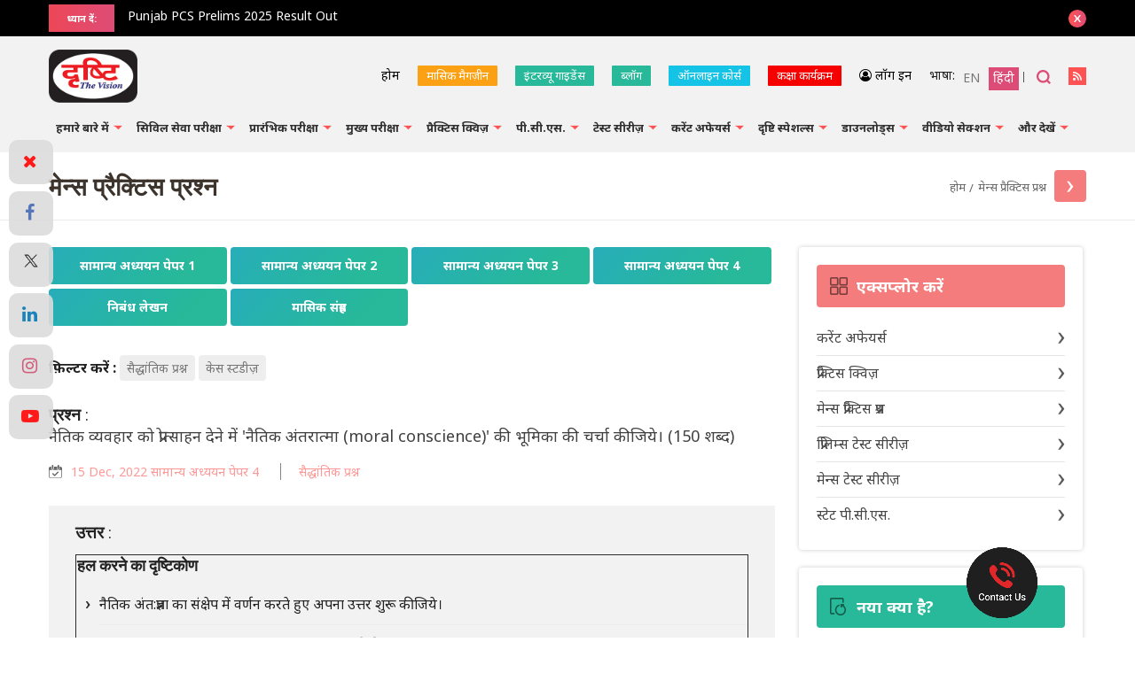

--- FILE ---
content_type: text/html; charset=UTF-8
request_url: https://www.drishtiias.com/hindi/mains-practice-question/question-3605
body_size: 38217
content:
<!DOCTYPE html>
<html lang="en">
<head><script>(function(w,i,g){w[g]=w[g]||[];if(typeof w[g].push=='function')w[g].push(i)})
(window,'GTM-N343FSV','google_tags_first_party');</script><script>(function(w,d,s,l){w[l]=w[l]||[];(function(){w[l].push(arguments);})('set', 'developer_id.dYzg1YT', true);
		w[l].push({'gtm.start':new Date().getTime(),event:'gtm.js'});var f=d.getElementsByTagName(s)[0],
		j=d.createElement(s);j.async=true;j.src='/gdhg/';
		f.parentNode.insertBefore(j,f);
		})(window,document,'script','dataLayer');</script>
    <script async src="https://pagead2.googlesyndication.com/pagead/js/adsbygoogle.js?client=ca-pub-4105321775414527" crossorigin="anonymous"></script>
    <meta http-equiv="Content-Type" content="text/html; charset=utf-8" />
    <meta name="viewport" content="width=device-width, initial-scale=1">
    <link rel="alternate" href="https://www.drishtiias.com/hindi/mains-practice-question/question-3605" hreflang="hi-in" />
    <meta name="google-site-verification" content="T8BPOWVB3_clU2T2Wap2B9I4tEthojpBZYEgp2zW7Tk" />
    <!-- <meta name="viewport" content="width=device-width, user-scalable=no, initial-scale=1.0, minimum-scale=1.0, maximum-scale=1.0" /> -->
    <link href="https://www.drishtiias.com/hindi/favicon.ico" type="image/x-icon" rel="icon"/>
    <!--[if ie]><meta content='IE=edge,chrome=1' http-equiv='X-UA-Compatible'/><![endif]-->
    <meta name="format-detection" content="telephone=no" />
    <link rel="canonical" href="https://www.drishtiias.com/hindi/mains-practice-question/question-3605" />
          <meta name="robots" content="index,follow">
        
    
    
      <meta name="description" content="">
      <meta name="keywords" content="">

    
    <meta property="og:type" content="article" />
    <meta property="og:title" content="Main Answer Writing Practice" />
    <meta property="og:description" content="" />
    <meta property="og:image" content="https://www.drishtiias.com/hindi/drishti/img/drishti-dual-logo.jpg" />
    <meta property="og:url" content="https://www.drishtiias.com/hindi/mains-practice-question/question-3605" />
    <meta property="og:site_name" content="Drishti IAS" />

    <meta name="twitter:title" content="Main Answer Writing Practice">
    <meta name="twitter:description" content="">
    <meta name="twitter:image" content="https://www.drishtiias.com/hindi/drishti/img/drishti-dual-logo.jpg">
    <meta name="twitter:site" content="Drishti IAS">
    <meta name="twitter:creator" content="Drishti IAS">
    <meta name="facebook-domain-verification" content="sxa6keafeqv68530rmdvc3suj228cb" />


    <!-- Begin: Dynamic Schema Injection-->
        <!-- End: Dynamic Schema Injection -->


    
    




    <style>
        .statepcs .paper-menu.paper-submenu a {
              width: 32.5%;
          }
          .statepcs .paper-menu a{
            width:24.5%;
          }
          .statepcs .paper-menu.quiz a {
            width: 100%;
            background:linear-gradient(to right, #ed4757, #dd4c76);
        }
        .statepcs .paper-menu.quiz a:hover {
            width: 100%;
            background:linear-gradient(135deg, #27adb9 0%, #27b999 76%);
        }

        .statepcs .paper-menu.paper-submenu a.state-pcs-quiz {
            display:none;
        }
        .statepcs .paper-menu a.state-pcs-quiz {
            display:none;
        }


        .statepcs .submenu ul li {
            width: auto;
            display: inline-block;
            position: relative;
            margin: 0 0 10px;
            padding-right: 10px;
            padding-left: 0px;
            background: transparent;
            font-size: 18px;
            color: #000;
            line-height: 1.6;
        }

        .statepcs .submenu ul li a {
        color: #000;
        font-style: italic;
        font-size: 13px;
        background-color: #efc08c;
        border-radius: 4px;
        padding: 5px 8px;
        }

        .statepcs .submenu ul li a:hover {
            color: #000;
        }

        .statepcs .submenu ul {
            margin: -7px 0 20px;
            padding-left:0px;
        }

        .article-list .list-category article .btn-group .next-post a
        {
            width: 37px;
            height: 37px;
            display: inline-block;
            border: 1px solid #cfcfcf;
            margin-left: 5px;
            font-size: 0;
        }

        .article-list .list-category article .btn-group .next-post a.next {
            background: url(https://www.drishtiias.com/hindi/drishti/img/icons/icon-arrow-right.png) no-repeat center center;
        }
        .article-list .list-category article .btn-group .next-post a.prev {
          background: url(https://www.drishtiias.com/hindi/drishti/img/icons/icon-arrow-left.png) no-repeat center center;
        }

        .article-list .list-category article .btn-group .next-post {
          position: absolute;
          right: 30px;
          top: 11px;
        }


        .starRating{
            margin-top: -13px;
            margin-bottom: 22px;
        }
        .starRating i{
            font-size:11px;
            color:#000;
        }
        .checked {
            color: orange;
            font-size:14px;
        }
        .unchecked {
            color: #9e9e9e9e;
            font-size:14px;
        }

        @media all and (max-width:767px) {

          .statepcs .paper-menu.paper-submenu a.state-pcs-quiz {
                display:block;
                width:100%;
                background:linear-gradient(to right, #ed4757, #dd4c76);
            }
            .statepcs .paper-menu.paper-submenu a:hover.state-pcs-quiz {
                background:linear-gradient(135deg, #27adb9 0%, #27b999 76%);
            }

            .statepcs .paper-menu a.state-pcs-quiz {
                display:block;
                width:100%;
                background:linear-gradient(to right, #ed4757, #dd4c76);
            }
            .statepcs .paper-menu a:hover.state-pcs-quiz {
                background:linear-gradient(135deg, #27adb9 0%, #27b999 76%);
            }
          .statepcs .paper-menu.paper-submenu a {
          width: 49%;
          margin-bottom:5px;
          }
          .statepcs .paper-menu.paper-submenu a:last-child {
          width: 100%;
          }
          .statepcs .paper-menu a{
            width:49%;
            margin-bottom:5px;
            padding: 0 22px;
        }
        }
      </style>

    <title>Main Answer Writing Practice    </title>

    <script>(function(w,d,t,r,u){var f,n,i;w[u]=w[u]||[],f=function(){var o={ti:"17388975"};o.q=w[u],w[u]=new UET(o),w[u].push("pageLoad")},n=d.createElement(t),n.src=r,n.async=1,n.onload=n.onreadystatechange=function(){var s=this.readyState;s&&s!=="loaded"&&s!=="complete"||(f(),n.onload=n.onreadystatechange=null)},i=d.getElementsByTagName(t)[0],i.parentNode.insertBefore(n,i)})(window,document,"script","//bat.bing.com/bat.js","uetq");</script>

    <!-- Google Tag Manager -->
<script>(function(w,d,s,l,i){w[l]=w[l]||[];w[l].push({'gtm.start':
new Date().getTime(),event:'gtm.js'});var f=d.getElementsByTagName(s)[0],
j=d.createElement(s),dl=l!='dataLayer'?'&l='+l:'';j.async=true;j.src=
'https://www.googletagmanager.com/gtm.js?id='+i+dl;f.parentNode.insertBefore(j,f);
})(window,document,'script','dataLayer','GTM-N343FSV');</script>
<!-- End Google Tag Manager -->
    <link rel="stylesheet" href="/hindi/drishti/css/main.css"/>    <link rel="stylesheet" href="/hindi/drishti/css/custom.css"/>    <link rel="stylesheet" href="/hindi/drishti/css/colorbox.css"/>
    <script>var SITEURL='https://www.drishtiias.com/hindi/';</script>

    
          <link rel="stylesheet" href="/hindi/drishti/css/fancybox.css"/>      <link rel="stylesheet" href="//code.jquery.com/ui/1.12.1/themes/base/jquery-ui.css" >
      <link rel="stylesheet" href="https://cdnjs.cloudflare.com/ajax/libs/font-awesome/4.7.0/css/font-awesome.min.css">
    
    <link href="https://fonts.googleapis.com/css?family=Noto+Sans:400,700" rel="stylesheet" >
    <link href="https://fonts.googleapis.com/css?family=Eczar:400,500,600,700" rel="stylesheet" >
    <script src="/hindi/drishti/js/jquery.min.js"></script>    <script src='https://www.google.com/recaptcha/api.js' ></script>
    <script src="https://www.drishtiias.com/hindi/webroot/admin/js/tinymce/js/tinymce/tinymce.min.js" ></script>
    <script src="https://www.drishtiias.com/hindi/webroot/admin/js/tinymce/js/tinymce/jquery.tinymce.min.js" ></script>
    <script src="https://www.drishtiias.com/hindi/webroot/admin/js/jquery.nicescroll.js" ></script>
    <script src="https://code.jquery.com/ui/1.12.1/jquery-ui.js" ></script>
    
    <script type="text/javascript">
  //       $(function() {
		// 	$("#accordion").niceScroll({ cursorcolor:"#c8c7c7", cursorwidth: "8px", autohidemode: false });
		// });

    tinymce.init({
        selector: 'textarea.ckeditor',
        height: 350,
        relative_urls: false,
        theme: 'modern',
        plugins: [
            'lists preview','searchreplace wordcount','table','paste textcolor textpattern'
        ],
        toolbar1: 'bold italic | undo redo |  alignleft aligncenter alignright alignjustify | bullist numlist outdent indent | preview | fontsizeselect | forecolor | backcolor',
        image_advtab: true,
        fontsize_formats: '8px 10px 12px 14px 18px 24px 36px',
        content_css: [
            '//fonts.googleapis.com/css?family=Lato:300,300i,400,400i',
            'https://www.drishtiias.com/hindi//drishti/css/main.css',
            'https://www.drishtiias.com/hindi//drishti/css/editor.css'
        ],
        paste_preprocess : function(pl, o) {
          o.content = strip_tags( o.content,'<p><br><br/><strong><b><ol><ul><h1><h2><h3><h4><h5><li><font>');
        },
      });
</script>








<!-- Twitter universal website tag code -->
<script>
!function(e,t,n,s,u,a){e.twq||(s=e.twq=function(){s.exe?s.exe.apply(s,arguments):s.queue.push(arguments);
},s.version='1.1',s.queue=[],u=t.createElement(n),u.async=!0,u.src='//static.ads-twitter.com/uwt.js',
a=t.getElementsByTagName(n)[0],a.parentNode.insertBefore(u,a))}(window,document,'script');
// Insert Twitter Pixel ID and Standard Event data below
twq('init','o140x');
twq('track','PageView');
</script>
<!-- End Twitter universal website tag code -->

<link href="https://fonts.googleapis.com/css?family=Roboto:400,300,500,700,900" rel="stylesheet">

<!-- Begin Mailchimp Signup Form -->
<link href="//cdn-images.mailchimp.com/embedcode/horizontal-slim-10_7.css" rel="stylesheet" type="text/css">
<style type="text/css">
  #mc_embed_signup{background:#fff; clear:left; font:14px Helvetica,Arial,sans-serif; width:100%;}
  /* Add your own Mailchimp form style overrides in your site stylesheet or in this style block.
     We recommend moving this block and the preceding CSS link to the HEAD of your HTML file. */
</style>

<!-- <script type="text/javascript" src="//script.crazyegg.com/pages/scripts/0084/3729.js" async="async"></script> -->



    <!-- Facebook Pixel Code -->
    <script>
      !function(f,b,e,v,n,t,s)
      {if(f.fbq)return;n=f.fbq=function(){n.callMethod?
      n.callMethod.apply(n,arguments):n.queue.push(arguments)};
      if(!f._fbq)f._fbq=n;n.push=n;n.loaded=!0;n.version='2.0';
      n.queue=[];t=b.createElement(e);t.async=!0;
      t.src=v;s=b.getElementsByTagName(e)[0];
      s.parentNode.insertBefore(t,s)}(window, document,'script',
      'https://connect.facebook.net/en_US/fbevents.js');
      fbq('init', '1121724864951499');
      fbq('track', 'PageView');
      </script>
      <noscript><img height="1" width="1" style="display:none"
      src="https://www.facebook.com/tr?id=1121724864951499&ev=PageView&noscript=1"
      /></noscript>
      <!-- End Facebook Pixel Code -->







<style>

        #myImg {
        border-radius: 5px;
        cursor: pointer;
        transition: 0.3s;
        }

        #myImg:hover {opacity: 0.7;}

        /* The Modal (background) */
        .modal {
        display: none; /* Hidden by default */
        position: fixed; /* Stay in place */
        z-index: 99; /* Sit on top */
        padding-top: 100px; /* Location of the box */
        left: 0;
        top: 0;
        width: 100%; /* Full width */
        height: 100%; /* Full height */
        overflow: auto; /* Enable scroll if needed */
        background-color: rgb(0,0,0); /* Fallback color */
        background-color: rgba(0,0,0,0.8); /* Black w/ opacity */
        }

        /* Modal Content (image) */
        .modal-content {
        margin: auto;
        display: block;
        width: 80%;
        max-width: 600px;
        }

        /* Caption of Modal Image */
        #caption {
        margin: auto;
        display: block;
        width: 80%;
        max-width: 700px;
        text-align: center;
        color: #ccc;
        padding: 10px 0;
        height: 150px;
        }

        /* Add Animation */
        .modal-content, #caption {
        -webkit-animation-name: zoom;
        -webkit-animation-duration: 0.6s;
        animation-name: zoom;
        animation-duration: 0.6s;
        }

        @-webkit-keyframes zoom {
        from {-webkit-transform:scale(0)}
        to {-webkit-transform:scale(1)}
        }

        @keyframes zoom {
        from {transform:scale(0)}
        to {transform:scale(1)}
        }

        /* The Close Button */
        .close {
        position: absolute;
        top: 15px;
        right: 35px;
        color: #f1f1f1;
        font-size: 40px;
        font-weight: bold;
        transition: 0.3s;
        }

        .close:hover,
        .close:focus {
        color: #bbb;
        text-decoration: none;
        cursor: pointer;
        }

        /* 100% Image Width on Smaller Screens */
        @media only screen and (max-width: 700px){
        .modal-content {
            width: 90%;
        }
        }
</style>

<style>
    .part-register{
        width: 45%;
        display: inline-block;
        text-align: center;
        vertical-align: top;
    }
    .online-pendrive-course.online-course .content-block .part-register .btn-block a.btn.red {
        margin-top:20px;
    }
    @media all and (max-width:767px) {
        .part-register{
            width: 100%;
        }
        .online-pendrive-course.online-course .content-block .part-register .btn-block a.btn.red {
        margin-top:20px;
        line-height:1;
        margin:15px 0px 9px!important;
    }
    }
</style>

<!-- Google Analytics -->
<script async src="https://www.googletagmanager.com/gtag/js?id=UA-44746876-3"></script>
<script>
  window.dataLayer = window.dataLayer || [];
  function gtag(){dataLayer.push(arguments);}
  gtag('js', new Date());

  gtag('config', 'UA-44746876-3');
</script>

<script src="https://www.google.com/recaptcha/api.js" async defer></script>
</head>
<body>
<!-- Google Tag Manager (noscript) -->
<noscript><iframe src="https://www.googletagmanager.com/ns.html?id=GTM-N343FSV"
height="0" width="0" style="display:none;visibility:hidden"></iframe></noscript>
<!-- End Google Tag Manager (noscript) -->
	<div id="scroll-top"></div>
  <div class="mobile-bar">
  <style media="screen">
    .mobile-bar .fixed{
      font-size: 11px !important;
    }
    .mobile-bar .fixed{
      padding: 5px 0 5px !important;
    }
    nav #menu ul li a {
        font-size: 13px !important;
        color: #313131 !important;
    }
    .col-social {
      padding-top: 0px !important;
  }

  div#menu {
    font-size: 0px !important;
}
.section-banner .slider .slick-slide {
    padding: 3px 3px;

}.section-banner .slider .slick-dots {
    position: absolute;
    right: 20px;
    bottom: 15px;
    font-size: 0;
    margin: 0;
    padding: 0;
}
@media (max-width: 767px) {
    .section-banner [class*="banner-"].banner-slider .slick-dots {
        right: 15px;
        bottom: 15px;
    }
}

    /* added on Independence sale */
    /* .header{
      background: rgb(250,138,9) !important;
      background: linear-gradient(135deg, rgba(250,138,9,1) 0%, rgba(239,237,237,1) 24%, rgba(239,237,237,1) 76%, rgba(85,252,69,1) 100%)!important;
    } */
    /* end */
     /* added beacuse notification removed 15-04-2025 */
     .mobile-bar {
            height: 21px !important;
        }
  </style>
  <div class="fixed">
    <!-- <a href="https://drishti.xyz/HindiDiwas-Sale" target="_blank">हिंदी दिवस के अवसर पर पाएँ सभी ऑनलाइन, पेनड्राइव कोर्सेज़, डीएलपी और टेस्ट सीरीज़ पर 40% का डिस्काउंट। 13 से 14 सितंबर तक। डिस्काउंट का लाभ उठाने के लिये यह फॉर्म ज़रूर भरें।</a> -->
    <!-- <a href="tel:9643007007" style="background-color:#fff;padding:5px;color:#2f2f2f;border-radius:4px;">
      <i class="fa fa-phone"> &nbsp; अभी कॉल करें </i>
    </a> -->
    <!-- <a href="tel:9643007007" target="_blank">लखनऊ शाखा पर IAS GS फाउंडेशन का नया बैच 23 दिसंबर से शुरू :</a> <a href="tel:9643007007" style="background-color:#fff;padding:5px;color:#2f2f2f;border-radius:4px;">
      <i class="fa fa-phone"> &nbsp; अभी कॉल करें </i>
    </a> -->
    <a href="https://www.drishtiias.com/ncert-course?utm_source=web-topstrip&utm_medium=english-hindi&utm_campaign=ncert-course" target="_blank">
              दृष्टि के NCERT कोर्स के साथ करें UPSC की तैयारी 
        <span style="background:#fff; color:#000; padding:0px 6px; border-radius:4px;">
            और जानें
        </span>
          </a>
    <!-- <a href="tel:8750187501" style="background-color:#fff;padding:5px;color:#2f2f2f;border-radius:4px;">
      <i class="fa fa-phone"> &nbsp; अभी कॉल करें </i>
    </a> -->
    <!-- <a href="https://www.drishtiias.com/drishti/independence-day?utm_source=website-ticker&utm_medium=all-courses&utm_campaign=freedom-sale" target="_blank">स्वतंत्रता दिवस पर पाएँ सभी ऑनलाइन, पेनड्राइव कोर्सेज़, डीएलपी और टेस्ट सीरीज़ पर 40% की छूट। 15-18 अगस्त । डिस्काउंट का लाभ उठाने के लिये यह फॉर्म ज़रूर भरें। कॉलबैक फॉर्म:</a>
    <br> <a href="https://www.drishtiias.com/drishti/independence-day?utm_source=website-ticker&utm_medium=all-courses&utm_campaign=freedom-sale" style="background-color:#fff;padding:5px;color:#2f2f2f;border-radius:4px;"> -->
      <!-- <i class="fa fa-phone"> &nbsp; संपर्क करें</i> -->
      <!-- अभी रजिस्टर करें
    </a> -->
  </div>
</div>
<style media="screen">
.article-list .list-category article ol li .slide img {
  width: 100%;
  height: 100%;
}
.article-list .list-category article ol li .slide .content a {
    padding: 145px 25px 35px;
    display: block;
    position: relative;
    height: 100%;
}
</style>
<div class="top-bar">
    <div class="wrapper">
        <div class="top-bar--heading">
            <span>ध्यान दें:</span>
        </div>
        <div class="top-bar--anouncements">
            <div class="anouncements-slider">
              <a href="https://www.drishtiias.com/hindi/images/uploads/1768388260_71st_BPSC_Mains_Calendar_Notification.jpeg" target="_blank">71वीं बीपीएससी मुख्य परीक्षा की तिथियां जारी</a><a href="https://www.drishtiias.com/hindi/pdf/1768198135_PPSC_Pre_2025_Result.pdf" target="_blank">Punjab PCS Prelims 2025 Result Out</a><a href="https://www.drishtiias.com/hindi/pdf/1768194624_5_6271819684400603560.pdf" target="_blank"> RPSC RAS Mains Latest Syllabus!</a><a href="https://www.drishtiias.com/hindi/pdf/1768194548_5_6271819684400603559.pdf" target="_blank"> RPSC RAS Prelims Latest Syllabus!</a><a href="https://www.drishtiias.com/hindi/pdf/1767847469_HCS_Updated_Syllabus_2026.pdf" target="_blank"> Haryana PCS संशोधित पाठ्यक्रम</a><a href="https://www.drishtiias.com/pdf/1767707039_Exam_Calendar_2026_dtd_06_01_2026.pdf" target="_blank">JPSC परीक्षा कैलेंडर 2026</a><a href="https://www.drishtiias.com/hindi/pdf/1767359556_Advt_State_Service_Exam_2026_Dated_31_12_2025%20(1).pdf" target="_blank"> अधिसूचना | MPPSC परीक्षा पैटर्न में बदलाव </a><a href="https://www.drishtiias.com/hindi/pdf/1767016534_5_6237861057323363803.pdf" target="_blank">HCS Mains Exam Pattern Changed!</a>            </div>
        </div>
        <button type="button" rel="close">close</button>
    </div>
</div>
<header class="header">
    <div class="wrapper">
        <div class="logo">
            <a href="https://www.drishtiias.com/">
              <img src="/hindi/drishti/img/logo.png" alt="Drishti IAS"/>            </a>
        </div>
        <div class="header-right">
            <div class="upper-section">

                <ul class="top-links">


                    <li class="link-home">
                        <a href="https://www.drishtiias.com/hindi/">होम</a>
                    </li>
                    <li class="link-home make-note">
                        <a href="https://www.drishtiias.com/hindi/magazine" class="note-btn-2" target="_blank" style="background-color:#FBA113;">मासिक मैगज़ीन</a>
                    </li>
                    <li class="link-home make-note">
                        <a href="https://www.drishtiias.com/hindi/interview-guidance" class="note-btn-2" target="_blank" style="background-color:#27B999;">इंटरव्यू गाइडेंस</a>
                    </li>
                    <li class="link-home make-note">
                        <a href="https://www.drishtiias.com/hindi/blog" class="note-btn-2" target="_blank" style="background-color:#27B999;">ब्लॉग</a>
                    </li>

                    <li class="link-home make-note">
                        <a href="https://www.drishtiias.com/hindi/online-course" class="note-btn-2" target="_blank" style="background-color:#14C3E5;">ऑनलाइन कोर्स</a>
                    </li>
                    <li class="link-home make-note">
                        <a href="https://www.drishtiias.com/hin/classroom-program" class="note-btn-2" target="_blank" style="background-color:#f60000;">कक्षा कार्यक्रम</a>
                    </li>
                    <!-- <li class="link-home make-note">
                        <a href="https://www.drishtiias.com/hindi/dmp-bpsc-mains" class="note-btn-2" target="_blank" style="background-color:#f60000;">DMP (M) 70th BPSC</a>
                    </li> -->
                    <!-- <li class="link-home make-note">
                        <a href="https://www.drishtilearningapp.com/estore" class="note-btn-2" target="_blank">दृष्टि वेब स्टोर</a>
                    </li>
                    <li class="link-home make-note">
                        <a href="https://www.drishtiias.com/hindi/postal-course" class="note-btn-2" target="_blank" style="background-color:#f47c7c;">DLP</a>
                    </li> -->
                                                 <!-- <li class="link-home make-note" id="isLoginHindiNotes" style="display:none;">
                                <a href="javascript:;" class="note-btn-1">नोट्स बनाएँ</a>
                                <div class="make-note-sec">
                                    <ul class="make-note-sub">
                                        <li><a href="javascript:void(0)" class="notelink">नया नोट</a></li>
                                        <li><a href="javascript:;" class="allnotes">नोट्स की सूची</a></li>
                                    </ul>
                                </div>
                            </li> -->
                                                    <!-- <li class="link-home make-note" id="isNotLoginHindiNotes">
                                <a href="https://www.drishtiias.com/hindi/login" class="note-btn-1 popup">नोट्स बनाएँ</a>
                            </li> -->
                        
                  
                                        <li class="link-login make-note">
                          <a href="https://www.drishtiias.com/hindi/login" class="popup"><i class="fa fa-user-circle-o"></i> लॉग इन</a>
                      </li>
                  
                </ul>
                <div class="language">
                    <span>भाषा:</span> <a href="https://www.drishtiias.com/eng/"><span>EN</span></a><a href="https://www.drishtiias.com/hindi/" class="active" ><span>हिंदी</span></a>
                </div>
                <div class="search">
                    <a href="javascript:;">खोजें</a>
                </div>
                <div class="rss-link">
                    <a href="https://www.drishtiias.com/hindi/rss.rss" target="_blank">आरएसएस फीड</a>
                </div>
                <div class="cart-link">
                    <a href="https://www.drishtilearningapp.com/estore" target="_blank">Cart</a>
                </div>
                <div class="classroom-link">
                    <a href="https://www.drishtiias.com/hin/classroom-program" target="_blank">Classroom</a>
                </div>
            </div>

        </div>
        <nav class="nav">
                <button><span>मेनू</span></button>
                <div class="overlay"></div>
                <div id="menu">
                    <ul>
                      <li>
                        <a href="javascript:;" class="toggle pcs-link"><span>हमारे बारे में</span></a>
                        <ul>
                          <li><a href="https://www.drishtiias.com/hindi/about-us/general-introduction" >सामान्य परिचय</a></li>
                          <li><a href="https://www.drishtiias.com/hindi/about-us/drishti-the-vision-institute-introduction" >'दृष्टि द विज़न' संस्थान</a></li>
                          <li><a href="https://www.drishtiias.com/hindi/about-us/drishti-publications" >दृष्टि पब्लिकेशन</a></li>
                          <li><a href="https://www.drishtiias.com/hindi/about-us/drishti-media-introduction" >दृष्टि मीडिया</a></li>
                          <li><a href="https://www.drishtiias.com/hindi/about_us/managing-director" >प्रबंध निदेशक</a></li>
                          <li><a href="https://www.drishtiias.com/hindi/about-us/infrastructure" >इंफ्रास्ट्रक्चर</a></li>
                        </ul>
                      </li>
                      <!-- <li>
                        <a href="https://www.drishtiias.com/classroom-program/" target="_blank">कक्षा कार्यक्रम</a> -->
                      <li>
                        <a href="javascript:;" class="toggle pcs-link"><span>सिविल सेवा परीक्षा</span></a>
                        <ul>
                          <li><a href="https://www.drishtiias.com/hindi/cse/introduction" >परिचय</a></li>
                          <li><a href="https://www.drishtiias.com/hindi/cse/ias-exam-pattern" >परीक्षा का प्रारूप</a></li>
                          <li><a href="https://www.drishtiias.com/hindi/cse/why-cse" >सिविल सेवा ही क्यों?</a></li>
                          <li><a href="https://www.drishtiias.com/hindi/cse/myths-about-cse" >सिविल सेवा परीक्षा के विषय में मिथक</a></li>
                          <li><a href="javascript:;" class="toggle pcs-link">प्रमुख सिविल सेवाओं का परिचय</a>
                            <ul>
                                 <li><a href="https://www.drishtiias.com/hindi/cse/ias-introduction">आई.ए.एस.</a></li>
                                 <li><a href="https://www.drishtiias.com/hindi/cse/ips-introduction">आई.पी.एस.</a></li>
                                 <li><a href="https://www.drishtiias.com/hindi/cse/ifs-introduction">आई.एफ.एस.</a></li>

                               </ul>
                          </li>
                          <li><a href="javascript:;" class="toggle pcs-link">तैयारी की रणनीति</a>
                            <ul>
                                 <li><a href="https://www.drishtiias.com/hindi/prelims-strategy">प्रारंभिक परीक्षा</a></li>
                                 <li><a href="https://www.drishtiias.com/hindi/mains/mains-strategy">मुख्य परीक्षा</a></li>

                               </ul>
                          </li>
                          <li><a href="javascript:;" class="toggle pcs-link">इंटरव्यू</a>
                          <ul>
                               <li><a href="https://www.drishtiias.com/hindi/interview">इंटरव्यू रणनीति</a></li>
                               <li><a href="https://www.drishtiias.com/hindi/interview-guidance">इंटरव्यू गाइडेंस प्रोग्राम</a></li>
                          </ul>
                          </li>
                           <li><a href="javascript:;" class="toggle pcs-link">उपयोगी पुस्तकें</a>
                            <ul>
                                 <li><a href="https://www.drishtiias.com/hindi/cse/upsc-exam-important-books">सामान्य अध्ययन</a></li>
                                 <li><a href="https://www.drishtiias.com/hindi/cse/important-books-for-cs-optional">वैकल्पिक विषय</a>
                                 </li>

                               </ul>
                          </li>
                          <li><a href="https://www.drishtiias.com/hindi/cse/faqs" >FAQs</a></li>
                          <li><a href="https://www.drishtiias.com/hindi/cse/examination-release-upsc-notification" class="toggle pcs-link">परीक्षा विज्ञप्ति</a></li>

                        </ul>
                      </li>
                        <li>
                            <a href="javascript:;" class="toggle pcs-link"><span>प्रारंभिक परीक्षा</span></a>
                            <ul>
                                <li><a href="javascript:;" class="toggle pcs-link">पाठ्यक्रम & रणनीति</a>
                                    <ul>
                                        <li><a href="https://www.drishtiias.com/hindi/upsc-syllabus#prelims-syllabus">पाठ्यक्रम</a></li>
                                        <li><a href="https://www.drishtiias.com/hindi/prelims-strategy" >रणनीति</a></li>
                                    </ul>
                                </li>
                                <li><a href="https://www.drishtiias.com/hindi/prelims/prelims-analysis" >प्रिलिम्स विश्लेषण</a></li>
                                <li><a href="https://www.drishtiias.com/hindi/free-downloads/upsc-exam-model-paper" >मॉडल पेपर</a></li>
                                <li><a href="https://www.drishtiias.com/hindi/quiz" class="toggle pcs-link">प्रैक्टिस टेस्ट</a>
                                  <ul>
                                        <li><a href="https://www.drishtiias.com/hindi/quiz/quizlist/daily-editorial-test">डेली एडिटोरियल टेस्ट</a></li>
                                        <li><a href="https://www.drishtiias.com/hindi/quiz/quizlist/60-steps-to-prelims">60 Steps To Prelims</a></li>
                                        <li><a href="https://www.drishtiias.com/hindi/quiz/quizlist/current-affairs-quiz-set" >डेली करेंट टेस्ट</a></li>
                                        <li><a href="https://www.drishtiias.com/hindi/quiz/catlist/ncert-books-quiz" >एन. सी. ई. आर. टी. टेस्ट</a></li>
                                        <li><a href="https://www.drishtiias.com/hindi/quiz/quizlist/economic-survey" >आर्थिक सर्वेक्षण टेस्ट</a></li>
                                        <!-- <li><a href="https://www.drishtiias.com/hindi/quiz/quizlist/prs-pib-quiz" >PRS & PIB</a></li> -->
                                        <li><a href="https://www.drishtiias.com/hindi/quiz/catlist/csat-quiz" >सीसैट टेस्ट</a></li>
                                        <li><a href="https://www.drishtiias.com/hindi/quiz/catlist/general-studies-set" >सामान्य अध्ययन टेस्ट</a></li>
                                        <li><a href="https://www.drishtiias.com/hindi/quiz/quizlist/yojana-kurukshetra-magzine-quiz" >योजना एवं कुरुक्षेत्र टेस्ट</a></li>
                                        <li><a href="https://www.drishtiias.com/hindi/quiz/quizlist/down-to-earth-quiz" >डाउन टू अर्थ टेस्ट</a></li>
                                        <!-- <li><a href="https://www.drishtiias.com/hindi/quiz/quizlist/science-reporter" >विज्ञान एवं प्रौद्योगिकी टेस्ट</a></li> -->

                                  </ul>
                                </li>
                                <li><a href="javascript:;" class="toggle pcs-link">Prelims Special</a>
                                    <ul>
                                        <!--satyam-->
                                        <li><a href="https://www.drishtiias.com/hindi/pt-sprint-2025">PT Sprint 2025 <font class="new__text">New</font></a></li>
                                        <li><a href="https://www.drishtiias.com/hindi/sambhav-2025">संभव-2025</a></li>
                                        <!-- new order -->
                                        <!-- <li>
                                          <a href="javascript:;" class="toggle pcs-link">PT Sprint</a>
                                            <ul>
                                                <li><a href="https://www.drishtiias.com/hindi/pt-sprint-2024">2024</a></li>
                                                <li><a href="https://www.drishtiias.com/hindi/pt-sprint-2023">2023</a></li>
                                                <li><a href="https://www.drishtiias.com/hindi/pt-sprint">2022</a></li>
                                            </ul>
                                        </li> -->
                                        <!-- <li><a href="javascript:;" class="toggle pcs-link">संभव</a>
                                            <ul>
                                                <li><a href="https://www.drishtiias.com/hindi/sambhav-2024">2024</a></li>
                                                <li><a href="https://www.drishtiias.com/hindi/sambhav-2023">2023</a></li>
                                            </ul>
                                        </li> -->

                                        <li><a href="https://www.drishtiias.com/hindi/prelims/60-steps-to-prelims">60 Steps To Prelims</a></li>
                                        <li><a href="https://www.drishtiias.com/hindi/prelims-refresher-programme-2020">प्रिलिम्स रिफ्रेशर प्रोग्राम 2020</a></li>
                                          <!-- <li><a href="https://www.drishtiias.com/hindi/path-to-prelims">Path To Prelims</a></li> -->
                                        <!-- new order -->
                                    </ul>
                                </li>
                                <li>
                                    <a href="javascript:;" class="toggle pcs-link">विगत वर्षों के प्रश्नपत्र</a>
                                    <ul>
                                      <li><a href="https://www.drishtiias.com/hindi/free-downloads/prelims-previous-year-papers-1-gs-downloads">सामान्य अध्ययन</a></li>
                                      <li><a href="https://www.drishtiias.com/hindi/free-downloads/prelims-previous-year-papers-2-csat-downloads">सीसैट</a></li>
                                      <!-- <li><a href="https://www.drishtiias.com/hindi/free-downloads/prelims-previous-year-papers-1-gs-subjectwise-downloads">वर्षवार हल प्रश्न-पत्र</a></li> -->
                                    </ul>
                                  </li>

                                <!-- <li><a href="https://www.drishtiias.com/hindi/prelims/prelims-analysis-2018">2018 प्रारंभिक परीक्षा</a></li> -->

                                <li><a href="javascript:;" class="toggle pcs-link">ऑल इंडिया टेस्ट सीरीज़</a>
                                    <ul>
                                        <li><a href="https://www.drishtiias.com/hindi/prelims-test-series">टेस्ट सीरीज़ के लिये नामांकन</a></li>
                                        <li><a href="http://testseries.drishtiias.in/" target="_blank">फ्री मॉक टेस्ट</a></li>
                                    </ul>
                                </li>
                                <li><a href="https://www.drishtiias.com/hindi/free-downloads/download-ncert-books">NCERT</a></li>
                                <li><a href="https://www.drishtiias.com/upsc-results">यू.पी.एस.सी.- सी.एस.ई. परिणाम</a></li>
                            </ul>
                        </li>
                        <li>
                            <a href="javascript:;" class="toggle pcs-link"><span>मुख्य परीक्षा</span></a>
                            <ul>

                              <li><a href="javascript:;" class="toggle pcs-link">मेन्स स्पेशल</a>
                                  <ul>
                                    <li><a href="https://www.drishtiias.com/hindi/mains-marathon-2025">मेन्स-मैराथन-2025 <font class="new__text">New</font></a></li>
                                    <li><a href="https://www.drishtiias.com/hindi/sambhav-2025">संभव-2025</a></li>
                                    <!-- new order -->
                                    <!-- <li><a href="javascript:;" class="toggle pcs-link">मेन्स मैराथन</a>
                                        <ul>
                                            <li><a href="https://www.drishtiias.com/hindi/mains-marathon-2024">2024</a></li>
                                            <li><a href="https://www.drishtiias.com/hindi/mains-marathon-2023">2023</a></li>
                                            <li><a href="https://www.drishtiias.com/hindi/mains-marathon">2022</a></li>
                                        </ul>
                                    </li> -->

                                    <!-- <li><a href="javascript:;" class="toggle pcs-link">संभव</a>
                                        <ul>
                                            <li><a href="https://www.drishtiias.com/hindi/sambhav-2024">2024</a></li>
                                            <li><a href="https://www.drishtiias.com/hindi/sambhav-2023">2023</a></li>
                                        </ul>
                                    </li> -->


                                    <li><a href="javascript:;" class="toggle pcs-link">Be Mains Ready</a>
                                    <ul>
                                          <li><a href="https://www.drishtiias.com/hindi/be-mains-ready-daily-answer-writing-program">2021</a></li>
                                          <li><a href="https://www.drishtiias.com/hindi/be-mains-ready-daily-answer-writing-practice-question/2020">2020</a></li>
                                          <li><a href="https://www.drishtiias.com/hindi/be-mains-ready-daily-answer-writing-practice-question/2021" target="_blank">2019</a></li>
                                        </ul>
                                    </li>
                                    <!-- end new order -->
                                  </ul>
                              </li>

                            <li><a href="javascript:;" class="toggle pcs-link">पाठ्यक्रम & रणनीति</a>
                                <ul>
                                    <li><a href="https://www.drishtiias.com/hindi/upsc-syllabus#mains-syllabus">पाठ्यक्रम</a></li>
                                    <li><a href="https://www.drishtiias.com/hindi/mains/mains-strategy">रणनीति</a></li>
                                </ul>
                            </li>
                            <li><a href="https://www.drishtiias.com/hindi/mains-practice-question" target="_blank">मेन्स प्रैक्टिस प्रश्न</a></li>

                            <li><a href="javascript:;" class="toggle pcs-link">एन. सी. ई. आर. टी.</a>
                                <ul>
                                    <li><a href="https://www.drishtiias.com/hindi/ncert-practice-question/history/sindhu-vally-civilization">इतिहास</a></li>
                                </ul>
                            </li>
                            <li><a href="javascript:;" class="toggle pcs-link">निबंध</a>
                                    <ul>
                                      <li><a href="https://www.drishtiias.com/hindi/fodder-for-essay">निबंध उपयोगी उद्धरण</a></li>
                                        <li><a href="https://www.drishtiias.com/hindi/free-downloads/toppers-essay-copy">टॉपर्स के निबंध</a></li>
                                        <li><a href="https://www.drishtiias.com/hindi/mains/model-essays">मॉडल निबंध</a></li>
                                        <!-- <li><a href="https://www.drishtiias.com/hindi/interaction/viewforum.php?f=16&sid=0e3c7ffc7a250caa32dcb7fb23b4cdd7" target="_blank">साप्ताहिक निबंध प्रतियोगिता</a></li> -->
                                    </ul>
                            </li>

                            <li><a href="https://www.drishtiias.com/hindi/ethics" class="toggle pcs-link">एथिक्स</a>
                                    <ul>
                                      <li><a href="https://www.drishtiias.com/hindi/ethics/engage-in-ethics">इंगेज इन एथिक्स</a></li>
                                        <!-- <li><a href="https://www.drishtiias.com/hindi/interaction/viewforum.php?f=16&sid=0e3c7ffc7a250caa32dcb7fb23b4cdd7" target="_blank">साप्ताहिक निबंध प्रतियोगिता</a></li> -->
                                    </ul>
                            </li>

                            <li><a href="javascript:;" class="toggle pcs-link">विगत वर्षों के प्रश्नपत्र</a>

                                  <ul>
                                        <li><a href="https://www.drishtiias.com/hindi/free-downloads/mains-papers-by-year">वर्षवार</a></li>
                                        <!-- <li><a href="https://www.drishtiias.com/hindi/free-downloads/mains-paper-by-subject">विषयानुसार</a></li>
                                        <li><a href="https://www.drishtiias.com/hindi/free-downloads/year-wise-solved-question-papers">वर्षवार हल प्रश्न-पत्र</a> -->
                                        <li><a href="https://www.drishtiias.com/hindi/upsc-mains-pyq-solved-subject-wise">हल प्रश्न-पत्र</a>
                                      </li>
                                    </ul>

                            </li>

                                <li><a href="javascript:;" class="toggle pcs-link">टॉपर्स कॉपी</a>
                                <ul>
                                      <li><a href="https://www.drishtiias.com/hindi/free-downloads/toppers-general-studies-copy">सामान्य अध्ययन</a></li>
                                        <li><a href="https://www.drishtiias.com/hindi/free-downloads/toppers-hindi-literature-copy">हिंदी साहित्य</a></li>
                                        <li><a href="https://www.drishtiias.com/hindi/free-downloads/toppers-history-copy">इतिहास</a></li>
                                        <li><a href="https://www.drishtiias.com/hindi/free-downloads/toppers-geography-copy" target="_blank">भूगोल</a></li>
                                        <li><a href="https://www.drishtiias.com/hindi/free-downloads/toppers-philosophy-copy">दर्शनशास्त्र</a></li>
                                        <li><a href="https://www.drishtiias.com/hindi/free-downloads/toppers-essay-copy">निबंध</a></li>
                                        <li><a href="https://www.drishtiias.com/hindi/free-downloads/toppers-compulsory-hindi-copy">हिंदी अनिवार्य</a></li>
                                    </ul>
                                </li>
                                <!-- <li><a href="https://www.drishtiias.com/hindi/be-mains-ready-daily-answer-writing-program">Be Mains Ready</a></li> -->

                                <!-- <li><a href="https://www.drishtiias.com/hindi/online-pendrive-courses/awake-mains-examination-2020">'AWAKE' : मुख्य परीक्षा-2020</a></li> -->
                                <li><a href="https://www.drishtiias.com/hindi/free-downloads/upsc-mains-exam-model-papers">मॉडल पेपर</a></li>

                                <li><a href="javascript:;" class="toggle pcs-link">ऑल इंडिया टेस्ट सीरीज़</a>
                                  <!-- <ul>
                                <li><a href="https://www.drishtiias.com/hindi/mains-test-series">ऑल इंडिया टेस्ट सीरीज़ (यू.पी.एस.सी.)</a></li> -->
                                       <!--  <li><a href="https://www.drishtiias.com/hindi/uppsc-mains-test-series">मेन्स टेस्ट सीरीज़ (यू.पी.)</a></li> -->
                                      <!-- </ul>
                                </li> -->

                                <li><a href="javascript:;" class="toggle pcs-link">इंटरव्यू</a>
                                <ul>
                                     <li><a href="https://www.drishtiias.com/hindi/interview">इंटरव्यू रणनीति</a></li>
                                     <li><a href="https://www.drishtiias.com/hindi/interview-guidance">इंटरव्यू गाइडेंस प्रोग्राम</a></li>
                                </ul>
                                </li>
                                <li><a href="https://www.drishtiias.com/upsc-results">यू.पी.एस.सी.- सी.एस.ई. परिणाम</a></li>
                            </ul>
                        </li>
                        <li><a href="https://www.drishtiias.com/hindi/quiz" class="toggle pcs-link"><span>प्रैक्टिस क्विज़</span></a>
                                  <ul>
                                    <!-- new order  -->
                                    <li><a href="https://www.drishtiias.com/hindi/quiz/quizlist/Previous%20Year%20Papers" >विगत वर्षों के प्रश्न-पत्र</a></li>
                                    <li><a href="https://www.drishtiias.com/hindi/pcs-parikshan">PCS परीक्षण <font class="new__text">New</font></a></li>
                                    <li><a href="https://www.drishtiias.com/hindi/quiz/quizlist/path-to-prelims-2025" >Path to prelims</a></li>
                                    <li><a href="https://www.drishtiias.com/hindi/quiz/quizlist/current-affairs-quiz-set" >डेली करेंट अफेयर्स क्विज़</a></li>
                                    <li><a href="https://www.drishtiias.com/hindi/quiz/quizlist/daily-editorial-test">डेली एडिटोरियल क्विज़</a></li>
                                    <li><a href="https://www.drishtiias.com/hindi/quiz/quizlist/pcs-quiz" >PCS Quiz</a></li>
                                    <li><a href="https://www.drishtiias.com/hindi/quiz/quizlist/yojana-kurukshetra-magzine-quiz" >योजना एवं कुरुक्षेत्र क्विज़</a></li>
                                    <li><a href="https://www.drishtiias.com/hindi/quiz/quizlist/down-to-earth-quiz" >डाउन टू अर्थ क्विज़</a></li>
                                    <li><a href="https://www.drishtiias.com/hindi/quiz/catlist/csat-quiz" >सीसैट क्विज़</a></li>
                                    <li><a href="https://www.drishtiias.com/hindi/quiz/quizlist/weekly-revision-mcqs" >साप्ताहिक करेंट अफेयर्स रिवीज़न</a></li>
                                    <li><a href="https://www.drishtiias.com/hindi/quiz/quizlist/ca-quiz-consolidation" >मासिक करेंट अफेयर्स संग्रह</a></li>
                                    <li><a href="https://www.drishtiias.com/hindi/quiz/quizlist/editorial-quiz-consolidation">मासिक एडिटोरियल क्विज़ संग्रह</a></li>
                                    <li><a href="https://www.drishtiias.com/hindi/quiz/catlist/ncert-books-quiz" >एन. सी. ई. आर. टी. क्विज़</a></li>
                                    <li><a href="https://www.drishtiias.com/hindi/quiz/quizlist/economic-survey" >आर्थिक सर्वेक्षण क्विज़</a></li>
                                    <!-- <li><a href="https://www.drishtiias.com/hindi/quiz/quizlist/60-steps-to-prelims" >60 Steps To Prelims</a></li> -->
                                    <!-- <li><a href="https://www.drishtiias.com/hindi/quiz/quizlist/prs-pib-quiz" >PRS & PIB</a></li> -->
                                    <!-- <li><a href="https://www.drishtiias.com/hindi/quiz/catlist/general-studies-set" >सामान्य अध्ययन टेस्ट</a></li> -->
                                    <!-- <li><a href="https://www.drishtiias.com/hindi/quiz/quizlist/science-reporter" >विज्ञान एवं प्रौद्योगिकी टेस्ट</a></li> -->
                                    <!-- new order -->
                                  </ul>

                                </li>


                        <li class="mobile-statepcs">
                            <a href="javascript:void(0)" class="toggle"><span> <font onclick="window.open('https://www.drishtiias.com/hindi/statepcs', '_blank')">पी.सी.एस.</font></span></a>
                            <ul>
                                <li><a href="https://www.drishtiias.com/hindi/statepcs/18-01-2026/bihar">बिहार</a></li>
                                <li><a href="https://www.drishtiias.com/hindi/statepcs/18-01-2026/chhatisgarh">छत्तीसगढ़</a></li>
                                <li><a href="https://www.drishtiias.com/hindi/statepcs/18-01-2026/haryana">हरियाणा</a></li>
                                <li><a href="https://www.drishtiias.com/hindi/statepcs/18-01-2026/jharkhand">झारखंड</a></li>
                                <li><a href="https://www.drishtiias.com/hindi/statepcs/18-01-2026/madhya-pradesh">मध्य प्रदेश</a></li>
                                <li><a href="https://www.drishtiias.com/hindi/statepcs/18-01-2026/rajasthan">राजस्थान</a></li>
                                <li><a href="https://www.drishtiias.com/hindi/statepcs/18-01-2026/uttarakhand">उत्तराखंड</a></li>
                                <li><a href="https://www.drishtiias.com/hindi/statepcs/18-01-2026/uttar-pradesh">उत्तर प्रदेश</a></li>
                                <li class="custom-mega-item"><a href="https://www.drishtiias.com/hindi/quiz/quizlist/pcs-quiz">&nbsp;&nbsp;स्टेट PCS क्विज (करंट अफेयर्स)</a></li>
                                <li class="custom-mega-item"><a href="https://www.drishtiias.com/hindi/pcs-parikshan">&nbsp;<img src="https://vault.drishtijudiciary.com/english_file_uploads/1726737859_WhatsAppImage2024-09-19at143044c7fb1117-removebg-preview.png" alt="pcs" style="max-width: 35px;">&nbsp;PCS परीक्षण</a></li>

                            </ul>
                        </li>

                        <!-- start megamenu code -->
                        <li class="custom-mega-menu-container web-statepcs">
                          <a href="https://www.drishtiias.com/hindi/statepcs" class="custom-mega-menu-trigger"><span onclick="window.open('https://www.drishtiias.com/hindi/statepcs', '_blank')">पी.सी.एस.</span></a>
                          <div class="custom-mega-menu" style="width: 309px; height: 195px;">
                              <div class="custom-mega-column" style="max-width:65px;">
                                  <!-- <h3 class="custom-column-header"> </h3> -->
                                  <ul class="custom-mega-list" style="opacity: 1;
                                                                visibility: visible;
                                                                text-align: center !important;
                                                                position: static; background-color:none; box-shadow:none;"  >
                                                        <li style="max-width: 62px;"><a href="https://www.drishtiias.com/hindi/statepcs/18-01-2026/bihar" style="padding-left: 10px;">बिहार</a></li>
                                                        <li style="max-width: 62px;"><a href="https://www.drishtiias.com/hindi/statepcs/18-01-2026/chhatisgarh" style="padding-left: 10px;"> छत्तीसगढ़</a></li>
                                                        <li style="max-width: 62px;"><a href="https://www.drishtiias.com/hindi/statepcs/18-01-2026/haryana" style="padding-left: 10px;">हरियाणा</a></li>
                                                        <li style="max-width: 62px;"><a href="https://www.drishtiias.com/hindi/statepcs/18-01-2026/jharkhand" style="padding-left: 10px;">झारखंड</a></li>
                                  </ul>
                              </div>
                              <div class="custom-mega-column" style="max-width:80px;">
                                  <!-- <h3 class="custom-column-header">More States</h3> -->
                                  <ul class="custom-mega-list" style="opacity: 1;
                                                                visibility: visible;
                                                                text-align: center !important;
                                                                position: static; background-color:none; box-shadow:none;"  >
                              <li style="max-width: 70px;"><a href="https://www.drishtiias.com/hindi/statepcs/18-01-2026/madhya-pradesh" style="padding-left: 10px;padding-right: 0px;">मध्य प्रदेश</a></li>
                              <li style="max-width: 70px;"><a href="https://www.drishtiias.com/hindi/statepcs/18-01-2026/rajasthan" style="padding-left: 10px;padding-right: 0px;">राजस्थान</a></li>
                              <li style="max-width: 70px;"><a href="https://www.drishtiias.com/hindi/statepcs/18-01-2026/uttarakhand" style="padding-left: 10px;padding-right: 0px;">उत्तराखंड</a></li>
                              <li style="max-width: 70px;"><a href="https://www.drishtiias.com/hindi/statepcs/18-01-2026/uttar-pradesh" style="padding-left: 10px;padding-right: 0px;">उत्तर प्रदेश</a></li>
                                  </ul>
                              </div>
                              <div class="custom-mega-column" style="max-width:165px;">
                                  <!-- <h3 class="custom-column-header">Resources</h3> -->
                                  <ul class="custom-mega-list" style="opacity: 1;
                                                                visibility: visible;
                                                                text-align: center !important;
                                                                position: static; background-color:none; box-shadow:none;"  >
                                      <li class="custom-mega-item" style="max-width: 165px;"><a href="https://www.drishtiias.com/hindi/quiz/quizlist/pcs-quiz">&nbsp;&nbsp;स्टेट PCS क्विज (करेंट अफेयर्स)</a></li>
                                      <li class="custom-mega-item" style="max-width: 160px;"><a href="https://www.drishtiias.com/hindi/pcs-parikshan">&nbsp;&nbsp;PCS परीक्षण <font class="new__text">New</font></a></li>
                                  </ul>
                              </div>
                          </div>
                      </li>

                      <style>
                        .new__text{
                          font-size: 8px;
                          color:#fff;
                          font-weight: 600;
                          background-color: #ed4757ab;
                          padding: 5px;
                          border-radius: 4px;
                        }

                      .custom-mega-menu-container {
                          position: relative;
                      }

                      .custom-mega-menu {
                          display: none;
                          position: absolute;
                          background-color: #e5e5e5;
                          box-shadow: 0 2px 5px rgba(0, 0, 0, 0.1);
                          padding: 10px;
                          z-index: 1000;
                          width: 820px;
                          left: 50%;
                          transform: translateX(-50%);
                      }

                      .custom-mega-menu.active {
                          display: flex !important;
                      }

                      .custom-mega-column {
                          flex: 1;
                          padding: 0 0px;
                      }

                      .custom-column-header {
                          margin-bottom: 10px;
                          color: #333;
                          font-size: 16px;
                          font-weight: bold;
                          text-align: center;
                      }

                      .custom-mega-list {
                          list-style-type: none !important;
                          padding: 0 !important;
                          margin: 0 !important;
                      }

                      .custom-mega-item {
                          margin-bottom: 5px !important;
                          display: block !important;
                      }

                      .custom-mega-item a {
                        text-decoration: none !important;
                        color: #555 !important;
                        display: block !important;
                        padding: 1px 0 !important;
                        font-size: 14px !important;
                        transition: color 0.3s ease !important;
                      }

                      .custom-mega-item a:hover {
                          color: #007bff !important;
                      }

                      .custom-state-icon {
                          max-width: 40px;
                          margin-right: 5px;
                          vertical-align: middle;
                      }
                      .web-statepcs{
                        display: block;
                      }
                      .mobile-statepcs{
                        display: none !important;
                      }

                      @media (max-width: 768px) {
                        .top-bar--anouncements {
                            height: 28px !important;
                            overflow: hidden;
                            text-align: end;
                        }
                        .mobile-statepcs{
                          display: block !important;
                        }
                        .web-statepcs{
                          display: none !important;
                        }
                        .custom-mega-list{
                          opacity: 1 !important;
                          visibility: visible !important;
                          text-align: center !important;
                          position: static !important;
                        }
                          .custom-mega-menu.active {
                              width: 100% !important;
                          }
                          .custom-mega-menu {
                              width: 100%;
                              position: static;
                              transform: none;
                              flex-direction: column;
                          }
                          .custom-mega-column {
                              margin-bottom: 20px;
                          }
                      }

                      @media (min-width: 769px) {
                          .custom-mega-menu-container:hover .custom-mega-menu {
                              display: flex;
                          }
                      }

                      /* added date 23-05-2025 */
                      #colorbox{
                        top: 135px !important;
                      }

                      #cboxLoadedContent{
                          height: 500px !important;
                      }
                      </style>

                      <script>
                        $(document).ready(function() {
                            $('.custom-mega-menu-trigger').on('click', function(e) {
                                e.preventDefault();
                                if ($(window).width() <= 768) {
                                    $(this).siblings('.custom-mega-menu').toggleClass('active');
                                }
                            });

                            $(document).on('click', function(e) {
                                if (!$(e.target).closest('.custom-mega-menu-container').length) {
                                    $('.custom-mega-menu').removeClass('active');
                                }
                            });
                        });
                        </script>
                        <!-- end mega menu -->

                        <li>
                          <a href="javascript:;" class="toggle pcs-link"><span>टेस्ट सीरीज़</span></a>
                            <ul>
                            <!-- New Addtional Sequence Dated 19-Dec-2025 -->
                            <li><a href="javascript:;" class="toggle pcs-link">यू.पी.एस.सी</a>
                                  <ul>
                                      <li>
                                        <a href="https://www.drishtiias.com/hindi/prelims-test-series">
                                          प्रिलिम्स टेस्ट सीरीज़ 
                                          <!-- <img src="https://www.drishtiias.com/images/uploads/1738656420_coming%20soon_final.svg" alt="pcs" class="navigation_addon"> -->
                                        </a>
                                      </li>
                                      <li><a href="https://www.drishtiias.com/hindi/upsc-mains-test-series">मेन्स टेस्ट सीरीज़ </a></li>
                                  </ul>
                              </li>

                              <li><a href="javascript:;" class="toggle pcs-link">यू.पी.पी.सी.एस</a>
                                  <ul>
                                      <li><a href="https://www.drishtiias.com/hindi/uppcs-prelims-test-series">प्रिलिम्स टेस्ट सीरीज़</a></li>
                                      <li><a href="https://www.drishtiias.com/hindi/uppsc-mains-test-series">मेन्स टेस्ट सीरीज़ </a></li>
                                  </ul>
                              </li>

                              <li><a href="javascript:;" class="toggle pcs-link">यू.पी.पी.सी.एस आर.ओ/ए.आर.ओ</a>
                                  <ul>
                                      <li><a href="https://www.drishtiias.com/hindi/uppcs-ro-aro-prelims-test-series">प्रिलिम्स टेस्ट सीरीज़</a></li>
                                      <li><a href="https://www.drishtiias.com/hindi/uppcs-ro-aro-mains-test-series" style="pointer-events:;">मेन्स टेस्ट सीरीज़ </a></li>
                                  </ul>
                              </li>

                              <li><a href="javascript:;" class="toggle pcs-link">बी.पी.एस.सी</a>
                                  <ul>
                                      <li><a href="https://www.drishtiias.com/hindi/bpsc-prelims-test-series">प्रिलिम्स टेस्ट सीरीज़</a></li>
                                      <li><a href="https://www.drishtiias.com/hindi/bpsc-mains-test-series">मेन्स टेस्ट सीरीज़</a></li>
                                  </ul>
                              </li>

                              <li><a href="javascript:;" class="toggle pcs-link">एम.पी.पी.एस.सी</a>
                                  <ul>
                                      <li><a href="https://www.drishtiias.com/hindi/mppcs-prelims-test-series">प्रिलिम्स टेस्ट सीरीज़</a></li>
                                      <li><a href="https://www.drishtiias.com/hindi/mppcs-mains-test-series/">मेन्स टेस्ट सीरीज़ </a></li>
                                  </ul>
                              </li>

                              <li><a href="javascript:;" class="toggle pcs-link">आर.ए.एस/आर.टी.एस</a>
                                  <ul>
                                      <li><a href="https://www.drishtiias.com/hindi/ras-prelims-test-series">प्रिलिम्स टेस्ट सीरीज़</a></li>
                                      <li><a href="https://www.drishtiias.com/hindi/ras-mains-test-series">मेन्स टेस्ट सीरीज़</a></li>
                                  </ul>
                              </li>

                              <li><a href="javascript:;" class="toggle pcs-link">यू.के.पी.एस.सी</a>
                              <!-- <img src="https://www.drishtiias.com/images/uploads/1746446717_download.svg" alt="pcs" class="navigation_addon"> -->
                                  <ul>
                                      <li><a href="https://www.drishtiias.com/hindi/ukpsc-prelims-test-series">प्रिलिम्स टेस्ट सीरीज़ </a></li>
                                      <li>
                                        <a href="https://www.drishtiias.com/hindi/ukpsc-mains-test-series">
                                          मेन्स टेस्ट सीरीज़ 
                                          <!-- <img src="https://www.drishtiias.com/images/uploads/1738656420_coming%20soon_final.svg" alt="pcs" class="navigation_addon"> -->
                                        </a>
                                        </li>
                                  </ul>
                              </li>

                              <li><a href="javascript:;" class="toggle pcs-link">एच.पी.एस.सी</a>
                                  <ul>
                                      <li><a href="https://www.drishtiias.com/hindi/coming-soon">प्रिलिम्स टेस्ट सीरीज़</a></li>
                                      <li><a href="https://www.drishtiias.com/hindi/hpsc-mains-test-series" style="pointer-events: none">मेन्स टेस्ट सीरीज़
                                      <img src="https://www.drishtiias.com/images/uploads/1738656420_coming%20soon_final.svg" alt="pcs" class="navigation_addon">
                                      </a></li>
                                  </ul>
                               </li>

                               <li><a href="javascript:;" class="toggle pcs-link">अन्य प्रतियोगी परीक्षाएँ</a>
                                  <ul>
                                      <li>
                                        <a href="https://www.drishtiias.com/hindi/epfo-test-series" style="">
                                          ई.पी.एफ़.ओ
                                        </a>
                                      </li>
                                      <li><a href="https://www.drishtiias.com/hindi/capf-test-series">सी.ए.पी.एफ़</a></li>
                                  </ul>
                                </li>
                                <style>
                                    img.navigation_addon {
                                        max-width: 65px;
                                        margin-top: 12px;
                                        margin-left: 10px;
                                    }
                                </style>
                              <!-- End Sequence -->
                            </ul>
                        </li>

                        <li>
                            <a href="javascript:;" class="toggle pcs-link"><span>करेंट अफेयर्स</span></a>
                            <ul>
                                <li><a href="https://www.drishtiias.com/hindi/current-affairs-news-analysis-editorials">करेंट अफेयर्स, एडिटोरियल और प्रिलिम्स फैक्ट</a></li>
                                <li><a href="https://www.drishtiias.com/hindi/quiz/quizlist/current-affairs-quiz-set">डेली करेंट अफेयर्स क्विज़</a></li>
                                <li><a href="https://www.drishtiias.com/hindi/loksabha-rajyasabha-discussions">संसद टीवी संवाद</a></li>
                                <li><a href="https://www.drishtiias.com/hindi/important-government-schemes">सरकारी योजनाएँ</a></li>
                                <li><a href="https://www.drishtiias.com/hindi/economic-survey">आर्थिक सर्वेक्षण</a></li>
                                <li><a href="https://www.drishtiias.com/hindi/free-downloads/monthly-current-affiars-downloads">सारांश - मासिक करेंट अफेयर्स संग्रह </a>
                                <li><a href="https://www.drishtiias.com/hindi/free-downloads/monthly-consolidation-editorial">मासिक एडिटोरियल संग्रह</a>
                                <li><a href="https://www.drishtiias.com/hindi/free-downloads/monthly-consolidation-quiz">मासिक डेली क्विज़ संग्रह</a>
                                  <li><a href="https://www.drishtiias.com/hindi/free-downloads/monthly-editorial-quiz-consolidation">मासिक एडिटोरियल क्विज़ संग्रह</a>
                                 <!-- <li><a href="https://www.drishtiias.com/hindi/subscription">डेली अपडेट्स के लिये सब्सक्राइब करें</a></li> -->
                            </ul>
                        </li>
                        <style media="screen">
                          @media only screen and (max-width: 800px) {
                            .extra_left{
                              left:0px!important;
                            }
                            nav #menu ul li:nth-last-child(3) ul li ul, nav #menu ul li:nth-last-child(4) ul li ul, nav #menu ul li:nth-last-child(5) ul li ul, nav #menu ul li:nth-last-child(6) ul li ul, nav #menu ul li:nth-last-child(3) ul li:hover ul, nav #menu ul li:nth-last-child(4) ul li:hover ul, nav #menu ul li:nth-last-child(5) ul li:hover ul, nav #menu ul li:nth-last-child(6) ul li:hover ul, nav #menu ul li:nth-last-child(3) ul li:hover ul li:hover ul, nav #menu ul li:nth-last-child(4) ul li:hover ul li:hover ul, nav #menu ul li:nth-last-child(5) ul li:hover ul li:hover ul, nav #menu ul li:nth-last-child(6) ul li:hover ul li:hover ul {
                                left: 0px;
                            }
                          }
                        </style>
                        <li>
                            <a href="javascript:;" class="toggle pcs-link"><span>दृष्टि स्पेशल्स</span></a>
                            <ul>
                              <!-- satyam -->
                               <!-- Added New Page 30-03-2023 -->
                               <li><a href="https://www.drishtiias.com/hindi/inspirational-icons">महत्त्वपूर्ण व्यक्तित्व</a></li>
                               <!-- <li><a href="https://www.drishtiias.com/hindi/important-personalities">महत्त्वपूर्ण व्यक्तित्व/गौरवशाली व्यक्तित्व</a></li> -->
                                    <!-- end -->
                              <!-- <li><a href="https://www.drishtiias.com/hindi/sambhav2023">संभव-2023</a></li> -->

                              <!-- <li>
                                <a href="javascript:;" class="toggle pcs-link">संभव</a>
                                 <ul class="extra_left">
                                   <li>
                                     <a href="https://www.drishtiias.com/hindi/sambhav-2024">2024</a>
                                   </li>
                                   <li>
                                     <a href="https://www.drishtiias.com/hindi/sambhav-2023">2023</a>
                                   </li>
                                </ul>
                              </li> -->
                              <li><a href="https://www.drishtiias.com/hindi/sambhav-2025">संभव-2025</a></li>
                               <li><a href="javascript:;" class="toggle pcs-link">टॉपर्स कॉपी</a>
                                <ul>
                                      <li><a href="https://www.drishtiias.com/hindi/free-downloads/toppers-general-studies-copy">सामान्य अध्ययन</a></li>
                                        <li><a href="https://www.drishtiias.com/hindi/free-downloads/toppers-hindi-literature-copy">हिंदी साहित्य</a></li>
                                        <li><a href="https://www.drishtiias.com/hindi/free-downloads/toppers-history-copy">इतिहास</a></li>
                                        <li><a href="https://www.drishtiias.com/hindi/free-downloads/toppers-geography-copy" target="_blank">भूगोल</a></li>
                                        <li><a href="https://www.drishtiias.com/hindi/free-downloads/toppers-philosophy-copy">दर्शनशास्त्र</a></li>
                                        <li><a href="https://www.drishtiias.com/hindi/free-downloads/toppers-essay-copy">निबंध</a></li>
                                        <li><a href="https://www.drishtiias.com/hindi/free-downloads/toppers-compulsory-hindi-copy">हिंदी अनिवार्य</a></li>
                                    </ul>
                                </li>
                              <!-- satyam end -->

                                <li><a href="https://www.drishtiias.com/hindi/burning-issues-of-the-month">चर्चित मुद्दे</a></li>
                                <li><a href="https://www.drishtiias.com/hindi/infographics-and-maps">इन्फोग्राफिक्स और मैप</a></li>
                                <li><a href="https://www.drishtiias.com/hindi/mind-map" class="toggle pcs-link">माइंड मैप</a>
                                   <ul class="extra_left">
                                        <li><a href="https://www.drishtiias.com/hindi/mind-map/gs-paper1">पेपर 1</a></li>
                                        <li><a href="https://www.drishtiias.com/hindi/mind-map/gs-paper2">पेपर 2</a></li>
                                        <li><a href="https://www.drishtiias.com/hindi/mind-map/gs-paper3">पेपर 3</a></li>
                                        <li><a href="https://www.drishtiias.com/hindi/mind-map/gs-paper4">पेपर 4</a></li>
                                      </ul>

                                </li>
                                 <li><a href="https://www.drishtiias.com/hindi/to-the-points" class="toggle pcs-link">टू द पॉइंट</a>
                                  <ul class="extra_left">
                                        <li><a href="https://www.drishtiias.com/hindi/to-the-points/paper1">पेपर 1</a></li>
                                        <li><a href="https://www.drishtiias.com/hindi/to-the-points/paper2">पेपर 2</a></li>
                                        <li><a href="https://www.drishtiias.com/hindi/to-the-points/paper3">पेपर 3</a></li>
                                        <li><a href="https://www.drishtiias.com/hindi/to-the-points/paper4">पेपर 4</a></li>

                                    </ul>
                                </li>
                                <li><a href="https://www.drishtiias.com/hindi/important-institution">महत्त्वपूर्ण संस्थान/संगठन</a></li>
                                <li><a href="https://www.drishtiias.com/hindi/learning-through-map">मैप के माध्यम से अध्ययन</a></li>
                                <li><a href="https://www.drishtiias.com/hindi/summary-of-important-reports">महत्त्वपूर्ण रिपोर्ट्स की जिस्ट</a></li>
                                <li><a href="https://www.drishtiias.com/hindi/prs-capsule">पीआरएस कैप्सूल्स</a></li>

                                <li><a href="https://www.drishtiias.com/hindi/postal-course">डिस्टेंस लर्निंग प्रोग्राम</a></li>

                            </ul>
                        </li>
                        <li>
                            <!-- <a href="javascript:;" class="toggle pcs-link"><span>फ्री डाउनलोड्स</span></a> -->
                            <a href="javascript:;" class="toggle pcs-link"><span>डाउनलोड्स</span></a>
                            <ul>
                            <li><a href="javascript:;" class="toggle pcs-link">टॉपर्स कॉपी</a>
                                <ul>
                                      <li><a href="https://www.drishtiias.com/hindi/free-downloads/toppers-general-studies-copy">सामान्य अध्ययन</a></li>
                                        <li><a href="https://www.drishtiias.com/hindi/free-downloads/toppers-hindi-literature-copy">हिंदी साहित्य</a></li>
                                        <li><a href="https://www.drishtiias.com/hindi/free-downloads/toppers-history-copy">इतिहास</a></li>
                                        <li><a href="https://www.drishtiias.com/hindi/free-downloads/toppers-geography-copy" target="_blank">भूगोल</a></li>
                                        <li><a href="https://www.drishtiias.com/hindi/free-downloads/toppers-philosophy-copy">दर्शनशास्त्र</a></li>
                                        <li><a href="https://www.drishtiias.com/hindi/free-downloads/toppers-essay-copy">निबंध</a></li>
                                        <li><a href="https://www.drishtiias.com/hindi/free-downloads/toppers-compulsory-hindi-copy">हिंदी अनिवार्य</a></li>
                                    </ul>
                                </li>
                                <li><a href="https://www.drishtiias.com/hindi/free-downloads/download-ncert-books">एनसीईआरटी बुक्स</a></li>
                                <li><a href="https://www.drishtiias.com/hindi/free-downloads/download-nios-study-material">एनआईओएस स्टडी मैटिरियल</a></li>
                                <li><a href="https://www.drishtiias.com/hindi/free-downloads/download-ignou-study-material">इग्नू स्टडी मैटिरियल</a></li>
                                <li><a href="https://www.drishtiias.com/hindi/free-downloads/download-yojana-kurukshetra">योजना और कुरुक्षेत्र</a></li>

                                </li>
                                <!-- <li><a href="https://www.drishtiias.com/hindi/infographics">इन्फोग्राफिक्स</a></li> -->

                                <li><a href="javascript:;" class="toggle pcs-link">विगत वर्षों के प्रश्नपत्र </a>
                                   <ul>
                                        <li><a href="https://www.drishtiias.com/hindi/free-downloads/prelims-previous-year-papers-1-gs-downloads" >सामान्य अध्ययन (प्रारंभिक परीक्षा)</a></li>
                                          <li><a href="https://www.drishtiias.com/hindi/free-downloads/prelims-previous-year-papers-2-csat-downloads" >सीसैट (प्रारंभिक परीक्षा)</a></li>

                                        <li><a href="https://www.drishtiias.com/hindi/free-downloads/mains-papers-by-year" >मुख्य परीक्षा (वर्षवार)</a>

                                        </li>
                                        <li><a href="https://www.drishtiias.com/hindi/free-downloads/mains-paper-by-subject" >मुख्य परीक्षा (विषयानुसार)</a>

                                        </li>
                                        <li><a href="https://www.drishtiias.com/hindi/free-downloads/year-wise-solved-question-papers" >मुख्य परीक्षा (वर्षवार हल प्रश्न-पत्र)</a>

                                        </li>
                                    </ul>
                                </li>
                            </ul>
                        </li>

                        <li>
                            <a href="https://www.drishtiias.com/hindi/albums" class="toggle pcs-link"><span>वीडियो सेक्शन</span></a>
                            <ul>
                              <li><a href="https://www.drishtiias.com/hindi/gallery/category/mains-gs-discussion" >मेन्स (जी.एस.) डिस्कशन</a></li>
                              <li><a href="https://www.drishtiias.com/hindi/gallery/category/mains-optional-discussion" >मेन्स (ओप्शनल) डिस्कशन</a></li>
                                <li><a href="https://www.drishtiias.com/hindi/gallery/category/current-news-bulletin" >करेंट न्यूज़ बुलेटिन</a></li>
                                <li><a href="https://www.drishtiias.com/hindi/gallery/category/mock-interview" >मॉक इंटरव्यू</a></li>
                                <li><a href="https://www.drishtiias.com/hindi/gallery/category/topper-s-view" >टॉपर्स व्यू</a></li>
                                <li><a href="https://www.drishtiias.com/hindi/gallery/category/to-the-point" >टू द पॉइंट</a></li>
                                <li><a href="https://www.drishtiias.com/hindi/gallery/category/sarkari-yojanayen" >सरकारी योजनाएँ</a></li>
                                <li><a href="https://www.drishtiias.com/hindi/gallery/category/audio-articles" >ऑडियो आर्टिकल्स</a></li>
                                <li><a href="https://www.drishtiias.com/hindi/gallery/category/strategy" >रणनीति</a></li>
                                <li><a href="https://www.drishtiias.com/hindi/gallery/category/strategy-answer-writing-tips" >उत्तर लेखन की रणनीति</a></li>
                                <li><a href="https://www.drishtiias.com/hindi/gallery/category/concept-talk-by-dr-vikas-divyakirti" >कॉन्सेप्ट टॉक : डॉ. विकास दिव्यकीर्ति</a></li>
                                <!-- <li><a href="https://www.drishtiias.com/hindi/gallery/category/know-about-drishti-ias" >दृष्टि आईएएस के बारे में जानें</a></li> -->
                            </ul>
                        </li>
                        <li>
                            <a href="javascript:;" class="fullmenu"><span>और देखें</span></a>
                        </li>
                        <div class="field-button storelink-mobile">
                    <a class="btn-blue" style="padding:13px 70px" href="https://www.drishtilearningapp.com/estore" target="_blank">दृष्टि वेब स्टोर</a>
                </div>
                    </ul>
          <div class="new_over"></div>
                </div>
            </nav>
    </div>
</header>

<div class="megamenu">
    <button type="button" class="close-btn"><span>close</span></button>
    <div class="english-menu">
        <div class="menulist">
            <ul>
                <li><a href="https://www.drishtiias.com/hindi/about-us/from-the-editors-desk">संपादक की कलम से</a></li>
                        <!-- <li><a href="https://www.drishtiias.com/hindi/about-us/how-to-use-the-new-website">नई वेबसाइट का लाभ कैसे उठाए?</a></li> -->

                        <li><a href="https://www.drishtiias.com/hindi/blog/">ब्लॉग</a></li>
                        <li><a href="https://www.drishtiias.com/hindi/statepcs">पी.सी.एस.</a></li>
                        <li><a href="https://www.drishtiias.com/hindi/cse/interview">इंटरव्यू</a></li>
                        <li><a href="https://www.drishtiias.com/hindi/postal-course">डिस्टेंस लर्निंग प्रोग्राम</a></li>
                        <li><a href="https://www.drishtiias.com/hindi/tips-for-beginners">बिगनर्स के लिये सुझाव</a></li>

                    </ul>
        </div>
         <div class="menulist">
            <h3>एचीवर्स कॉर्नर</h3>
            <ul>
               <li><a href="https://www.drishtiias.com/hindi/free-downloads/toppers-copy">टॉपर्स कॉपी</a></li>
               <li><a href="https://www.drishtiias.com/hindi/toppers-interview" >टॉपर्स इंटरव्यू</a> </li>

           </ul>
        </div>

        <div class="menulist">
            <h3>हमारे बारे में</h3>
                            <ul>
                          <li><a href="https://www.drishtiias.com/hindi/about-us/general-introduction" >सामान्य परिचय</a></li>
                          <li><a href="https://www.drishtiias.com/hindi/about-us/drishti-the-vision-institute-introduction" >'दृष्टि द विज़न' संस्थान</a></li>
                          <li><a href="https://www.drishtiias.com/hindi/about-us/drishti-publications" >दृष्टि पब्लिकेशन</a></li>
                          <li><a href="https://www.drishtiias.com/hindi/about-us/drishti-media-introduction" >दृष्टि मीडिया</a></li>
                          <li><a href="https://www.drishtiias.com/hindi/about-us/managing-director" >प्रबंध निदेशक</a></li>

                          <li><a href="https://www.drishtiias.com/hindi/about-us/infrastructure" >इंफ्रास्ट्रक्चर</a></li>
                        </ul>
        </div>
        <div class="menulist">
        <ul><li><a href="https://www.drishtiias.com/hin/classroom-program"><span>कक्षा कार्यक्रम</span></a></li></ul>
        </div>
        <div class="menulist">
           <h3>प्रारंभिक परीक्षा</h3>
                            <ul>
                            <li><a href="javascript:;" class="toggle pcs-link">पाठ्यक्रम & रणनीति</a>
                                <ul>
                                <li><a href="https://www.drishtiias.com/hindi/prelims/prelims-syllabus">पाठ्यक्रम</a></li>
                                <li><a href="https://www.drishtiias.com/hindi/hindi/prelims-strategy" >रणनीति</a></li>
                                </ul>
                            </li>

                                <li><a href="https://www.drishtiias.com/hindi/prelims/prelims-analysis" >प्रिलिम्स विश्लेषण</a></li>
                                <li><a href="https://www.drishtiias.com/hindi/prelims/60-steps-to-prelims">60 Steps To Prelims</a></li>
                                <li><a href="https://www.drishtiias.com/hindi/prelims-refresher-programme-2020">प्रिलिम्स रिफ्रेशर प्रोग्राम 2020</a></li>
                                <li><a href="https://www.drishtiias.com/hindi/free-downloads/upsc-exam-model-paper" >मॉडल पेपर</a></li>
                                <li><a href="https://www.drishtiias.com/hindi/quiz" class="toggle pcs-link">प्रैक्टिस टेस्ट</a>
                                  <ul>
                                        <li><a href="https://www.drishtiias.com/hindi/quiz/quizlist/daily-editorial-test">डेली एडिटोरियल टेस्ट</a></li>
                                        <li><a href="https://www.drishtiias.com/hindi/quiz/quizlist/60-steps-to-prelims">60 Steps To Prelims</a></li>
                                        <li><a href="https://www.drishtiias.com/hindi/quiz/quizlist/current-affairs-quiz-set" >डेली करेंट टेस्ट</a></li>
                                        <li><a href="https://www.drishtiias.com/hindi/quiz/quizlist/weekly-revision-mcqs" >साप्ताहिक रिवीज़न</a></li>
                                        <li><a href="https://www.drishtiias.com/hindi/quiz/catlist/ncert-books-quiz" >एन. सी. ई. आर. टी. टेस्ट</a></li>
                                        <li><a href="https://www.drishtiias.com/hindi/quiz/quizlist/economic-survey" >आर्थिक सर्वेक्षण टेस्ट</a></li>
                                        <!-- <li><a href="https://www.drishtiias.com/hindi/quiz/quizlist/prs-pib-quiz" >PRS & PIB</a></li> -->
                                        <li><a href="https://www.drishtiias.com/hindi/quiz/catlist/csat-quiz" >सीसैट टेस्ट</a></li>
                                        <li><a href="https://www.drishtiias.com/hindi/quiz/catlist/general-studies-set" >सामान्य अध्ययन टेस्ट</a></li>
                                        <li><a href="https://www.drishtiias.com/hindi/quiz/quizlist/yojana-kurukshetra-magzine-quiz" >योजना एवं कुरुक्षेत्र टेस्ट</a></li>
                                        <li><a href="https://www.drishtiias.com/hindi/quiz/quizlist/down-to-earth-quiz" >डाउन टू अर्थ टेस्ट</a></li>
                                        <!-- <li><a href="https://www.drishtiias.com/hindi/quiz/quizlist/science-reporter" >विज्ञान एवं प्रौद्योगिकी टेस्ट</a></li> -->

                                  </ul>

                                </li>
                                <li><a href="javascript:;" class="toggle pcs-link">विगत वर्षों के प्रश्नपत्र</a>
                                    <ul>
                                        <li><a href="https://www.drishtiias.com/hindi/free-downloads/prelims-previous-year-papers-1-gs-downloads" >सामान्य अध्ययन (प्रारंभिक परीक्षा)</a></li>
                                          <li><a href="https://www.drishtiias.com/hindi/free-downloads/prelims-previous-year-papers-2-csat-downloads" >सीसैट (प्रारंभिक परीक्षा)</a></li>

                                        <li><a href="https://www.drishtiias.com/hindi/free-downloads/mains-papers-by-year" >मुख्य परीक्षा (वर्षवार)</a>

                                        </li>
                                        <li><a href="https://www.drishtiias.com/hindi/free-downloads/mains-paper-by-subject" >मुख्य परीक्षा (विषयानुसार)</a>

                                        </li>
                                    </ul>
                                </li>
                                <!-- <li><a href="https://www.drishtiias.com/hindi/prelims/prelims-analysis-2018">2018 प्रारंभिक परीक्षा</a></li> -->

                                <li><a href="javascript:;" class="toggle pcs-link">ऑल इंडिया टेस्ट सीरीज़</a>
                                    <ul>
                                        <li><a href="https://www.drishtiias.com/hindi/prelims-test-series">टेस्ट सीरीज़ के लिये नामांकन</a></li>
                                        <li><a href="http://testseries.drishtiias.in/">फ्री मॉक टेस्ट</a></li>
                                    </ul>
                                </li>
                            </ul>
        </div>
        <div class="menulist">
            <h3>मुख्य परीक्षा</h3>
                            <ul>
                            <li><a href="javascript:;" class="toggle pcs-link">पाठ्यक्रम & रणनीति</a>
                                <ul>
                                    <li><a href="https://www.drishtiias.com/hindi/mains-syllabus">पाठ्यक्रम</a></li>
                                    <li><a href="https://www.drishtiias.com/hindi/mains/mains-strategy">रणनीति</a></li>
                                </ul>
                            </li>
                            <li><a href="https://www.drishtiias.com/hindi/mains-practice-question" target="_blank">मेन्स प्रैक्टिस प्रश्न</a></li>

                            <li><a href="javascript:;" class="toggle pcs-link">एन. सी. ई. आर. टी.</a>
                                <ul>
                                    <li><a href="https://www.drishtiias.com/hindi/ncert-practice-question/history/sindhu-vally-civilization">इतिहास</a></li>
                                </ul>
                            </li>
                            <li><a href="javascript:;" class="toggle pcs-link">निबंध</a>
                                    <ul>
                                      <li><a href="https://www.drishtiias.com/hindi/fodder-for-essay">निबंध उपयोगी उद्धरण</a></li>
                                        <li><a href="https://www.drishtiias.com/hindi/free-downloads/toppers-essay-copy">टॉपर्स के निबंध</a></li>
                                        <li><a href="https://www.drishtiias.com/hindi/mains/model-essays">मॉडल निबंध</a></li>
                                        <!-- <li><a href="https://www.drishtiias.com/hindi/interaction/viewforum.php?f=16&sid=0e3c7ffc7a250caa32dcb7fb23b4cdd7" target="_blank">साप्ताहिक निबंध प्रतियोगिता</a></li> -->
                                    </ul>
                            </li>
                            <li><a href="javascript:;" class="toggle pcs-link">विगत वर्षों के प्रश्नपत्र</a>

                                  <ul>
                                        <li><a href="https://www.drishtiias.com/hindi/free-downloads/mains-papers-by-year">वर्षवार</a></li>
                                        <!-- <li><a href="https://www.drishtiias.com/hindi/free-downloads/mains-paper-by-subject">विषयानुसार</a></li>
                                        <li><a href="https://www.drishtiias.com/hindi/free-downloads/year-wise-solved-question-papers">वर्षवार हल प्रश्न-पत्र</a></li> -->
                                        <li><a href="https://www.drishtiias.com/hindi/upsc-mains-pyq-solved-subject-wise">हल प्रश्न-पत्र</a></li>
                                    </ul>

                            </li>

                                <li><a href="javascript:;" class="toggle pcs-link">टॉपर्स कॉपी</a>
                                <ul>
                                      <li><a href="https://www.drishtiias.com/hindi/free-downloads/toppers-general-studies-copy">सामान्य अध्ययन</a></li>
                                        <li><a href="https://www.drishtiias.com/hindi/free-downloads/toppers-hindi-literature-copy">हिंदी साहित्य</a></li>
                                        <li><a href="https://www.drishtiias.com/hindi/free-downloads/toppers-history-copy">इतिहास</a></li>
                                        <li><a href="https://www.drishtiias.com/hindi/free-downloads/toppers-geography-copy" target="_blank">भूगोल</a></li>
                                        <li><a href="https://www.drishtiias.com/hindi/free-downloads/toppers-philosophy-copy">दर्शनशास्त्र</a></li>
                                        <li><a href="https://www.drishtiias.com/hindi/free-downloads/toppers-essay-copy">निबंध</a></li>
                                        <li><a href="https://www.drishtiias.com/hindi/free-downloads/toppers-compulsory-hindi-copy">हिंदी अनिवार्य</a></li>
                                    </ul>
                                </li>
                                <li><a href="https://www.drishtiias.com/hindi/be-mains-ready-daily-answer-writing-program">Be Mains Ready</a></li>
                                <li><a href="https://www.drishtiias.com/hindi/online-pendrive-courses/awake-mains-examination-2020">'AWAKE' : मुख्य परीक्षा-2020</a></li>
                                <li><a href="https://www.drishtiias.com/hindi/free-downloads/upsc-mains-exam-model-papers">मॉडल पेपर</a></li>
                                <li><a href="javascript:;" class="toggle pcs-link">ऑल इंडिया टेस्ट सीरीज़</a>
                                  <ul>
                                <li><a href="https://www.drishtiias.com/hindi/mains-test-series">ऑल इंडिया टेस्ट सीरीज़ (यू.पी.एस.सी.)</a></li>
                                       <!--  <li><a href="https://www.drishtiias.com/hindi/uppsc-mains-test-series">मेन्स टेस्ट सीरीज़ (यू.पी.)</a></li> -->
                                      </ul>
                                </li>
                            </ul>
                          </div>

                          <div class="menulist">
                            <h3>पी.सी.एस.</h3>
                            <ul>
                                <li><a href="https://www.drishtiias.com/hindi/statepcs/18-01-2026/bihar">बिहार</a></li>
                                <li><a href="https://www.drishtiias.com/hindi/statepcs/18-01-2026/chhatisgarh">छत्तीसगढ़</a></li>
                                <li><a href="https://www.drishtiias.com/hindi/statepcs/18-01-2026/rajasthan">राजस्थान</a></li>
                                <li><a href="https://www.drishtiias.com/hindi/statepcs/18-01-2026/uttar-pradesh">उत्तर प्रदेश</a></li>
                                <li><a href="https://www.drishtiias.com/hindi/statepcs/18-01-2026/haryana">हरियाणा</a></li>
                                <li><a href="https://www.drishtiias.com/hindi/statepcs/18-01-2026/jharkhand">झारखंड</a></li>
                                <li><a href="https://www.drishtiias.com/hindi/statepcs/18-01-2026/uttarakhand">उत्तराखंड</a></li>
                                <li><a href="https://www.drishtiias.com/hindi/statepcs/18-01-2026/madhya-pradesh">मध्य प्रदेश</a></li>
                            </ul>
                          </div>


                          <div class="menulist">
                              <h3>टेस्ट सीरीज़</h3>
                                <ul>
                                      <li><a href="https://www.drishtiias.com/hindi/prelims-test-series" target="_blank">UPSC प्रिलिम्स टेस्ट सीरीज़</a></li>
                                      <li><a href="https://www.drishtiias.com/hindi/mains-test-series" target="_blank">UPSC मेन्स टेस्ट सीरीज़ </a></li>
                                      <li><a href="https://www.drishtiias.com/hindi/uppcs-prelims-test-series/" target="_blank">UPPCS प्रिलिम्स टेस्ट सीरीज़ </a></li>
                                      <li><a href="https://www.drishtiias.com/hindi/uppsc-mains-test-series/" target="_blank">UPPCS मेन्स टेस्ट सीरीज़ </a></li>
                                      <li><a href="https://www.drishtiias.com/hindi/bpsc-mains-test-series/" target="_blank">BPSC मेन्स टेस्ट सीरीज़ - हिंदी साहित्य</a>
                                  </ul>
                            </div>

        <div class="menulist">
            <h3>करेंट अफेयर्स</h3>
                            <ul>
                                <li><a href="https://www.drishtiias.com/hindi/current-affairs-news-analysis-editorials">डेली न्यूज़, एडिटोरियल और प्रिलिम्स फैक्ट</a></li>
                                <li><a href="https://www.drishtiias.com/hindi/quiz/quizlist/current-affairs-quiz-set">डेली करेंट टेस्ट</a></li>
                                <li><a href="https://www.drishtiias.com/hindi/free-downloads/monthly-consolidation-current">मासिक करेंट अपडेट्स संग्रह</a>

                                <!-- <li><a href="https://www.drishtiias.com/hindi/subscription">डेली अपडेट्स के लिये सबस्क्राइब करें</a></li> -->

                                <li><a href="https://www.drishtiias.com/hindi/loksabha-rajyasabha-discussions">संसद टीवी संवाद</a></li>
                                <li><a href="https://www.drishtiias.com/hindi/important-government-schemes">सरकारी योजनाएँ</a></li>
                                <li><a href="https://www.drishtiias.com/hindi/economic-survey">आर्थिक सर्वेक्षण</a></li>
                                <li><a href="https://www.drishtiias.com/hindi/free-downloads/monthly-consolidation-current">मासिक करेंट अपडेट्स संग्रह</a>
                                <li><a href="https://www.drishtiias.com/hindi/free-downloads/monthly-consolidation-editorial">मासिक एडिटोरियल संग्रह</a>
                                <li><a href="https://www.drishtiias.com/hindi/free-downloads/monthly-consolidation-quiz">मासिक डेली क्विज़ संग्रह</a>
                            </ul>
        </div>
        <div class="menulist">
           <h3>दृष्टि स्पेशल्स</h3>
                            <ul>
                                <li><a href="https://www.drishtiias.com/hindi/burning-issues-of-the-month">चर्चित मुद्दे</a></li>
                                <li><a href="https://www.drishtiias.com/hindi/mind-map" class="toggle pcs-link">माइंड मैप</a>

                                   <ul>
                                        <li><a href="https://www.drishtiias.com/hindi/mind-map/gs-paper1">पेपर 1</a></li>
                                        <li><a href="https://www.drishtiias.com/hindi/mind-map/gs-paper2">पेपर 2</a></li>
                                        <li><a href="https://www.drishtiias.com/hindi/mind-map/gs-paper3">पेपर 3</a></li>
                                        <li><a href="https://www.drishtiias.com/hindi/mind-map/gs-paper4">पेपर 4</a></li>

                                    </ul>

                                </li>
                                 <li><a href="https://www.drishtiias.com/hindi/to-the-points" class="toggle pcs-link">टू द पॉइंट</a>
                                  <ul>
                                        <li><a href="https://www.drishtiias.com/hindi/to-the-points/paper1">पेपर 1</a></li>
                                        <li><a href="https://www.drishtiias.com/hindi/to-the-points/paper2">पेपर 2</a></li>
                                        <li><a href="https://www.drishtiias.com/hindi/to-the-points/paper3">पेपर 3</a></li>
                                        <li><a href="https://www.drishtiias.com/hindi/to-the-points/paper4">पेपर 4</a></li>

                                    </ul>
                                </li>
                                <li><a href="https://www.drishtiias.com/hindi/important-institution">महत्त्वपूर्ण संस्थान/संगठन</a></li>
                                <li><a href="https://www.drishtiias.com/hindi/learning-through-map">मैप के माध्यम से अध्ययन</a></li>

                                <li><a href="https://www.drishtiias.com/hindi/loksabha-rajyasabha-discussions">संसद टीवी संवाद</a></li>
                                <li><a href="https://www.drishtiias.com/hindi/summary-of-important-reports">महत्त्वपूर्ण रिपोर्ट्स की जिस्ट</a></li>
                                <li><a href="https://www.drishtiias.com/hindi/prs-capsule">पीआरएस कैप्सूल्स</a></li>

                                <li><a href="https://www.drishtiias.com/hindi/postal-course">डिस्टेंस लर्निंग प्रोग्राम</a></li>

                            </ul>

        </div>
        <div class="menulist">
            <h3>डाउनलोड्स</h3>
                            <ul>
                            <li><a href="javascript:;" class="toggle pcs-link">टॉपर्स कॉपी</a>
                                <ul>
                                      <li><a href="https://www.drishtiias.com/hindi/free-downloads/toppers-general-studies-copy">सामान्य अध्ययन</a></li>
                                        <li><a href="https://www.drishtiias.com/hindi/free-downloads/toppers-hindi-literature-copy">हिंदी साहित्य</a></li>
                                        <li><a href="https://www.drishtiias.com/hindi/free-downloads/toppers-history-copy">इतिहास</a></li>
                                        <li><a href="https://www.drishtiias.com/hindi/free-downloads/toppers-geography-copy" target="_blank">भूगोल</a></li>
                                        <li><a href="https://www.drishtiias.com/hindi/free-downloads/toppers-philosophy-copy">दर्शनशास्त्र</a></li>
                                        <li><a href="https://www.drishtiias.com/hindi/free-downloads/toppers-essay-copy">निबंध</a></li>
                                        <li><a href="https://www.drishtiias.com/hindi/free-downloads/toppers-compulsory-hindi-copy">हिंदी अनिवार्य</a></li>
                                    </ul>
                                </li>
                                <li><a href="https://www.drishtiias.com/hindi/free-downloads/download-ncert-books">एनसीईआरटी बुक्स</a></li>
                                <li><a href="https://www.drishtiias.com/hindi/free-downloads/download-nios-study-material">एनआईओएस स्टडी मैटिरियल</a></li>
                                <li><a href="https://www.drishtiias.com/hindi/free-downloads/download-ignou-study-material">इग्नू स्टडी मैटिरियल</a></li>
                                <li><a href="https://www.drishtiias.com/hindi/free-downloads/download-yojana-kurukshetra">योजना और कुरुक्षेत्र</a></li>
                                <li><a href="https://www.drishtiias.com/hindi/infographics">इन्फोग्राफिक्स</a></li>

                                <li><a href="javascript:;" class="toggle pcs-link">विगत वर्षों के प्रश्नपत्र </a>
                                   <ul>
                                        <li><a href="https://www.drishtiias.com/hindi/free-downloads/prelims-previous-year-papers-1-gs-downloads" >सामान्य अध्ययन (प्रारंभिक परीक्षा)</a></li>
                                          <li><a href="https://www.drishtiias.com/hindi/free-downloads/prelims-previous-year-papers-2-csat-downloads" >सीसैट (प्रारंभिक परीक्षा)</a></li>

                                        <li><a href="https://www.drishtiias.com/hindi/free-downloads/mains-papers-by-year" >मुख्य परीक्षा (वर्षवार)</a>

                                        </li>
                                        <li><a href="https://www.drishtiias.com/hindi/free-downloads/mains-paper-by-subject" >मुख्य परीक्षा (विषयानुसार)</a>

                                        </li>
                                        <li><a href="https://www.drishtiias.com/hindi/free-downloads/year-wise-solved-question-papers" >मुख्य परीक्षा (वर्षवार हल प्रश्न-पत्र)</a>

                                        </li>
                                    </ul>
                                </li>
                                <!-- <li><a href="https://www.drishtiias.com/hindi/free-downloads/monthly-consolidation-current">मासिक करेंट अपडेट्स संग्रह</a></li> -->
                            </ul>
        </div>
        <div class="menulist">
          <h3>वीडियो सेक्शन</h3>
                            <ul>
                              <li><a href="https://www.drishtiias.com/hindi/gallery/category/mains-gs-discussion" >मेन्स (जी.एस.) डिस्कशन</a></li>
                              <li><a href="https://www.drishtiias.com/hindi/gallery/category/mains-optional-discussion" >मेन्स (ओप्शनल) डिस्कशन</a></li>
                                <li><a href="https://www.drishtiias.com/hindi/gallery/category/current-news-bulletin" >करेंट न्यूज़ बुलेटिन</a></li>
                                <li><a href="https://www.drishtiias.com/hindi/gallery/category/mock-interview" >मॉक इंटरव्यू</a></li>
                                <li><a href="https://www.drishtiias.com/hindi/gallery/category/topper-s-view" >टॉपर्स व्यू</a></li>
                                <li><a href="https://www.drishtiias.com/hindi/gallery/category/to-the-point" >टू द पॉइंट</a></li>
                                <li><a href="https://www.drishtiias.com/hindi/gallery/category/sarkari-yojanayen" >सरकारी योजनाएँ</a></li>
                                <li><a href="https://www.drishtiias.com/hindi/gallery/category/audio-articles" >ऑडियो आर्टिकल्स</a></li>
                                <li><a href="https://www.drishtiias.com/hindi/gallery/category/strategy" >रणनीति</a></li>
                                <li><a href="https://www.drishtiias.com/hindi/gallery/category/strategy-answer-writing-tips" >उत्तर लेखन की रणनीति</a></li>
                                <li><a href="https://www.drishtiias.com/hindi/gallery/category/concept-talk-by-dr-vikas-divyakirti" >कॉन्सेप्ट टॉक : डॉ. विकास दिव्यकीर्ति</a></li>
                                <li><a href="https://www.drishtiias.com/hindi/gallery/category/know-about-drishti-ias" >दृष्टि आईएएस के बारे में जानें</a></li>
                            </ul>

        </div>
        <div class="menulist">
          <h3>सिविल सेवा परीक्षा</h3>
                            <ul>
                          <li><a href="https://www.drishtiias.com/hindi/cse/introduction" >परिचय</a></li>
                          <li><a href="https://www.drishtiias.com/hindi/cse/ias-exam-pattern" >परीक्षा का प्रारूप</a></li>
                          <li><a href="https://www.drishtiias.com/hindi/cse/why-cse" >सिविल सेवा ही क्यों?</a></li>
                          <li><a href="https://www.drishtiias.com/hindi/cse/myths-about-cse" >सिविल सेवा परीक्षा के विषय में मिथक</a></li>
                          <li><a href="javascript:;" class="toggle pcs-link">प्रमुख सिविल सेवाओं का परिचय</a>
                            <ul>
                                 <li><a href="https://www.drishtiias.com/hindi/cse/ias-introduction">आई.ए.एस.</a></li>
                                 <li><a href="https://www.drishtiias.com/hindi/cse/ips-introduction">आई.पी.एस.</a></li>
                                 <li><a href="https://www.drishtiias.com/hindi/cse/ifs-introduction">आई.एफ.एस.</a></li>

                               </ul>
                          </li>
                          <li><a href="javascript:;" class="toggle pcs-link">तैयारी की रणनीति</a>
                            <ul>
                                 <li><a href="https://www.drishtiias.com/hindi/prelims-strategy">प्रारंभिक परीक्षा</a></li>
                                 <li><a href="https://www.drishtiias.com/hindi/mains/mains-strategy">मुख्य परीक्षा</a></li>

                               </ul>
                          </li>
                          <li><a href="https://www.drishtiias.com/hindi/interview" >इंटरव्यू</a></li>
                           <li><a href="javascript:;" class="toggle pcs-link">उपयोगी पुस्तकें</a>
                            <ul>
                                 <li><a href="https://www.drishtiias.com/hindi/cse/upsc-exam-important-books">सामान्य अध्ययन</a></li>
                                 <li><a href="https://www.drishtiias.com/hindi/cse/important-books-for-cs-optional">वैकल्पिक विषय</a></li>

                               </ul>
                          </li>
                          <li><a href="https://www.drishtiias.com/hindi/cse/faqs" >FAQs</a></li>
                          <li><a href="https://www.drishtiias.com/hindi/cse/examination-release" >परीक्षा विज्ञप्ति</a></li>
                          <div class="field-button storelink-desktop">
                            <p style="margin:5px 0 25px">&nbsp;</p><a class="btn-blue" style="padding:13px 70px" href="https://www.drishtilearningapp.com/estore" target="_blank">दृष्टि वेब स्टोर</a>
                        </div>

                        </ul>

        </div>
    </div>
</div>

<style>
  .drishti_hi_marquee_wrapper {
      position: relative;
      width: 100%;
      margin: 30px 0;
  }
  .drishti_hi_marquee_container {
      position: relative;
      width: 100%;
      overflow: hidden;
      background: linear-gradient(40deg, #f9f9f9 0%, #f9f9f9 100%);
      height: 60px;
      display: flex;
      align-items: center;
      margin: -25px 0 -50px 0;
      transform: translateZ(0);
      -webkit-transform: translateZ(0);
      border-top: 4px solid #f2f2f2;
      border-bottom: 4px solid #f2f2f2;
      padding: 5px 0;
  }
  .drishti_hi_diya_decoration {
      position: absolute;
      left: 0;
      top: -25px;
      z-index: 1;
  }
  .drishti_hi_diya_image {
      background: url('https://www.drishtiias.com/images/uploads/1766405227_marqee---hindi.webp') no-repeat;
      width: 120px;
      height: 120px;
      background-size: contain;
      background-position: left center;
      display: block;
      pointer-events: none !important;
  }

  .drishti_hi_marquee_content {
      display: flex;
      align-items: center;
      color: #8B0000;
      font-family: Arial, sans-serif;
      font-size: 18px;
      font-weight: 600;
      white-space: nowrap;
      height: 100%;
      padding: 0;
      margin: 0;
      will-change: transform;
      animation: drishti_hi_scroll 25s linear infinite;
  }
  @keyframes drishti_hi_scroll {
      0% { transform: translateX(100%); }
      100% { transform: translateX(-100%); }
  }
  .drishti_hi_marquee_content:hover {
      animation-play-state: paused;
  }
  .drishti_hi_marquee_web { display: block; }
  .drishti_hi_marquee_mobile { display: none; }

  @media (max-width: 800px) {
    .drishti_hi_marquee_web { display: none; }
    .drishti_hi_marquee_mobile {
      display: block;
      animation: drishti_hi_scroll_mobile 20s linear infinite;
    }
    .drishti_hi_marquee_content {
      font-size: 15px;
      transform: translateZ(0);
      -webkit-transform: translateZ(0);
    }
    @keyframes drishti_hi_scroll_mobile {
      0% { transform: translateX(100%); }
      100% { transform: translateX(-100%); }
    }
  }

  .marquee_for_web { font-weight: 600; }
  @media only screen and (min-width: 321px) and (max-width: 768px) {
        .drishti_hi_diya_image{
            width: 100px;
            height: 110px;
        }
    }
</style>

<!-- <br /> -->
<style>
  /* Hide on desktop */
  .horizontal-menus {
      display: none !important;
  }

  .horizontal-menus a {
      background-color: #f65856; 
      color: white !important;
      padding: 10px 18px !important;
      border-radius: 8px !important;
      text-decoration: none;
      font-weight: 500;
      transition: all 0.3s ease;
      display: inline-block;
      box-shadow: 0 4px 6px rgba(0,0,0,0.1);
  }

  @media (max-width: 767px) {
      .horizontal-menus {
          display: flex !important;
          gap: 10px;
          flex-wrap: nowrap;
          overflow-x: auto;
          white-space: nowrap;
          -webkit-overflow-scrolling: touch;
          scroll-behavior: smooth;
          padding: 10px;
      }

      .horizontal-menus::-webkit-scrollbar {
          display: none;
      }

      .horizontal-menus div {
          flex: 0 0 auto;
      }
  }
</style>

 <div class="horizontal-menus" style="visibility:hidden;">
    <div><a href="https://www.drishtiias.com/hindi/online-course" target="_blank">ऑनलाइन कोर्स</a></div>
    <div><a href="https://www.drishtiias.com/hin/classroom-program" target="_blank">कक्षा कार्यक्रम</a></div>
    <div><a href="https://www.drishtiias.com/hindi/free-downloads/toppers-hindi-literature-copy" target="_blank">टॉपर्स कॉपी</a></div>
    <div><a href="https://www.drishtilearningapp.com/publications/study-material" target="_blank">DLP</a></div>
    <div><a href="https://www.drishtilearningapp.com/publications/books" target="_blank">पुस्तकें</a></div>
    <div><a href="https://www.drishtilearningapp.com/upsc/test-series" target="_blank">टेस्ट सीरीज़</a></div>
    <!-- <div><a href="https://www.drishtiias.com/estore/magazine/magazine-subscription-hindi" target="_blank">मैगज़ीन</a></div> -->
    <div><a href="https://www.drishtilearningapp.com/upsc/magazine" target="_blank">मासिक मैगज़ीन</a></div>
    <div><a href="https://www.drishtiias.com/hindi/blog">ब्लॉग</a></div>

</div>
<script>
  document.addEventListener("DOMContentLoaded", function(){
      document.querySelector('.horizontal-menus').style.visibility = "visible";
  });
</script>  <style media="screen">
  .paper-menu a{
    width: 24.5% !important;
  }
  @media (max-width: 767px) {
    .paper-menu a {
        width: 100% !important;
        margin-bottom: 10px;
    }
}
</style>




<section class="article-list">
    <div class="list-title">
        <div class="wrapper">
            <div class="row">
                <div class="column two col80 tal">
                    <h1>मेन्स प्रैक्टिस प्रश्न</h1>
                </div>
                <div class="column two col20 tar">
                    <div class="breadcrumb">
                        <ul>
                            <li><a href="https://www.drishtiias.com/hindi/">होम</a></li>
                            <li><a href="https://www.drishtiias.com/hindi/mains-practice-question">मेन्स प्रैक्टिस प्रश्न</a></li>

                        </ul>
                    </div>
                    <button class="list-toggle">filter<span class="value">Hide Menu</span></button>
                </div>
            </div>
        </div>
    </div><!-- #end list title -->
        <div class="wrapper">
        <div class="list-category">
           <article>
            <div class="paper-menu">
                                        <a href="https://www.drishtiias.com/hindi/mains-practice-question/gs-paper-1">
                              सामान्य अध्ययन पेपर 1                          </a>
                                        <a href="https://www.drishtiias.com/hindi/mains-practice-question/gs-paper-2">
                              सामान्य अध्ययन पेपर 2                          </a>
                                        <a href="https://www.drishtiias.com/hindi/mains-practice-question/gs-paper-3">
                              सामान्य अध्ययन पेपर 3                          </a>
                                        <a href="https://www.drishtiias.com/hindi/mains-practice-question/gs-paper-4">
                              सामान्य अध्ययन पेपर 4                          </a>
                                        <a href="https://www.drishtiias.com/hindi/mains-practice-question/gs-mains-essay">
                              निबंध लेखन                          </a>
                            <!-- old code -->
              <!--                 <a href="https://www.drishtiias.com/hindi/mains-practice-question/gs-paper-1" >सामान्य अध्ययन पेपर 1</a>
                              <a href="https://www.drishtiias.com/hindi/mains-practice-question/gs-paper-2" >सामान्य अध्ययन पेपर 2</a>
                              <a href="https://www.drishtiias.com/hindi/mains-practice-question/gs-paper-3" >सामान्य अध्ययन पेपर 3</a>
                              <a href="https://www.drishtiias.com/hindi/mains-practice-question/gs-paper-4" class="active">सामान्य अध्ययन पेपर 4</a>
                              <a href="https://www.drishtiias.com/hindi/mains-practice-question/gs-paper-5" >सामान्य अध्ययन पेपर 5</a>
                              <a href="https://www.drishtiias.com/hindi/mains-practice-question/gs-paper-6" >सामान्य अध्ययन पेपर 6</a>
                              <a href="https://www.drishtiias.com/hindi/mains-practice-question/gs-mains-essay" >निबंध लेखन</a>
                              <a href="https://www.drishtiias.com/hindi/mains-practice-question/gs-full-length-tests" >फुल लेंथ टेस्ट्स</a>
               -->
              <a href="https://www.drishtiias.com/hindi/free-downloads/mains-answer-writing-consolidation" target="_blank">मासिक संग्रह</a>
            </div>
            <div class="question-cat">
              <ul>
                <li>फ़िल्टर करें : </li>
                                <li><a href="https://www.drishtiias.com/hindi/mains-practice-question/tag-theoritical-question">सैद्धांतिक प्रश्न</a></li>
                              <li><a href="https://www.drishtiias.com/hindi/mains-practice-question/tag-case-studies">केस स्टडीज़</a></li>
                            </ul>
            </div>

                          <!-- <div class="border-bg" style="margin: 0 0 30px;padding: 25px 30px 15px;background-color: #f5f5f5;border: 1px solid #DEDEDE;font-weight:bold;">
              <p>मुख्य परीक्षा 2019 की तैयारी को ध्यान में रखते हुए एक नया कार्यक्रम 'Be Mains Ready' शुरू किया गया है, मेन्स प्रैक्टिस प्रश्नों को इसी कार्यक्रम के तहत प्रस्तुत किया जा रहा है। इस कार्यक्रम में शामिल होने के लिये <a href="https://www.drishtiias.com/hindi/be-mains-ready-daily-answer-writing-practice-question" style="cursor:pointer;"><strong>'Be Mains Ready Program'</strong><a/> पर क्लिक कीजिये।</p>
            </div> -->

                    <div id="accordion">
                        <ul>
                                                      <li>
                                <h3><b>प्रश्न</b> :</h3>
                                <a href="https://www.drishtiias.com/hindi/mains-practice-question/question-3605">
                                    <p style="text-align: justify;">नैतिक व्यवहार को प्रोत्साहन देने में 'नैतिक अंतरात्मा (moral conscience)' की भूमिका की चर्चा कीजिये। (150 शब्द)</p>                                </a>
                                <span class="qdate">
                                  <a href="https://www.drishtiias.com/hindi/mains-practice-question/date-2022-12-15">
                                    15 Dec, 2022                                    </a>
                                </span>
                                <span class="paper-span">
                                  <a href="https://www.drishtiias.com/hindi/mains-practice-question/gs-paper-4">
                                    सामान्य अध्ययन पेपर 4                                  </a>
                                  <a href="https://www.drishtiias.com/hindi/mains-practice-question/tag-theoritical-question">
                                    सैद्धांतिक प्रश्न                                  </a>
                                </span>
                                
                                <div class="desc" style="display: block;">
                                    <h3><b>उत्तर</b> :</h3>
                                    <p><table border="1" style="border-collapse: collapse; width: 100%;">
<tbody>
<tr>
<td style="width: 100%;">
<h3 style="text-align: justify;"><strong><span style="font-size: 18px;">हल करने का दृष्टिकोण</span></strong></h3>
<ul style="padding-left: 25px;">
<li style="text-align: justify;">नैतिक अंत:प्रज्ञा का संक्षेप में वर्णन करते हुए अपना उत्तर शुरू कीजिये।</li>
<li style="text-align: justify;">नैतिक अंत:प्रज्ञा पर नैतिक अंतरात्मा के महत्त्व पर चर्चा कीजिये।</li>
<li style="text-align: justify;">उपयुक्त निष्कर्ष लिखिये।</li>
</ul>
</td>
</tr>
</tbody>
</table>
<p style="text-align: justify;"><strong>परिचय</strong></p>
<ul style="list-style-type: square;">
<li style="text-align: justify;">नैतिक अंत:प्रज्ञा एक मनोवैज्ञानिक प्रक्रम है, जिसमें व्यक्ति किसी सामाजिक घटना, व्यक्ति अथवा विचारों के प्रति स्वीकृति या अस्वीकृति की तात्कालिक अनुभूति करता है। इस प्रक्रिया में तर्क का प्रयोग शामिल नहीं होता, किंतु इसमें सामान्यत: भावनाओं, विचारों एवं अभिवृत्तियों को शामिल किया जाता है। हम सभी जब ऐसे परिदृश्य में होते हैं जब हमें अपनी पूर्व धारणाओं के आधार पर अपनी राय देनी होती है तो हम अपनी अंत:प्रज्ञा का प्रयोग करते हैं। उदाहरण के लिये, कोई व्यक्ति हिंसा के प्रति नकारात्मक अभिवृत्ति होने के बाद भी अपनी अंतरात्मा की आवाज के आधार पर किसी तीर्थस्थल पर पशुबलि देता है।</li>
<li style="text-align: justify;">नैतिक अंत:प्रज्ञा व्यक्तिपरक होती है जो व्यक्ति की नैतिक प्रवृत्ति पर आधारित होती है। उपर्युक्त उदाहरण में उस व्यक्ति के लिये हिंसा नैतिक रूप से घृणास्पद थी, किंतु उसकी अंतरात्मा के लिये हिंसा धार्मिक अनुष्ठान मात्र था।</li>
</ul>
<p style="text-align: justify;"><strong>मुख्य भाग</strong></p>
<p style="text-align: justify;"><strong>नैतिक व्यवहार को बढ़ावा देने में नैतिक अंत:प्रज्ञा का महत्त्व:</strong></p>
<p style="text-align: justify;"><strong>निर्णय लेने में मदद करता है:</strong></p>
<ul style="list-style-type: square;">
<li style="text-align: justify;">अंत: प्रज्ञा हमें सही फैसले लेने में मदद करती है। जैसे-जैसे हम जीवन में आगे बढ़ते हैं गलतियों से बहुत कुछ सीखते हैं। हमारी अंत:प्रज्ञा वह विचार और भावना है जिसे हम अनुभव करते हैं, जो हमें बताता है कि क्या सही है और क्या गलत है, इस प्रकार हमारे नैतिक निर्णय विवेक द्वारा लगातार निर्देशित होते हैं।</li>
<li style="text-align: justify;">इससे लोक सेवकों को भी मदद मिलती है क्योंकि वे नीति निर्माताओं आदि के रूप में शामिल होते हैं।</li>
</ul>
<p style="text-align: justify;"><strong>सहानुभूति विकसित करने में मदद करता है:</strong></p>
<ul style="list-style-type: square;">
<li style="text-align: justify;">व्यक्ति की गहरी नैतिक अंत:प्रज्ञा के रूप में सहानुभूति प्रदर्शित होती है, जो सरकारी अधिकारी को करुणा के साथ अपना कर्तव्य निभाने में मदद करती है।</li>
</ul>
<p style="text-align: justify;"><strong>आत्म-जागरूकता:</strong></p>
<ul style="list-style-type: square;">
<li style="text-align: justify;">यह नैतिक मानकों और मूल्यों को पहचानने की हमारी क्षमता है। दुनिया को नैतिक संदर्भ में अवधारणा देने के लिये मानव मन की क्षमता का निर्धारण नैतिक अंत:प्रज्ञा द्वारा होता है। व्यावहारिक निर्णय लेते समय यह नैतिक सिद्धांतों और नैतिक आदर्शों को तौलने की हमारी क्षमता में सुधार करता है।</li>
</ul>
<p style="text-align: justify;"><strong>नैतिक अखंडता:</strong></p>
<ul style="list-style-type: square;">
<li style="text-align: justify;">अंतरात्मा का व्यक्तिपरक चरित्र व्यक्तिगत नैतिकता के एक क्षेत्र का परिसीमन करता है जो हमारी व्यक्तिगत पहचान की भावना का एक अनिवार्य हिस्सा है, जिसे हमारी समझ के रूप में समझा जाता है कि हम कौन हैं और गुणात्मक रूप से हमारे व्यक्तित्व की विशेषता क्या है (उदाहरण के लिये, हमारा चरित्र, हमारा मनोवैज्ञानिक लक्षण, हमारा पिछला अनुभव, आदि)।</li>
</ul>
<p style="text-align: justify;"><strong>सही आचरण को सक्षम बनाती है:</strong></p>
<ul style="list-style-type: square;">
<li style="text-align: justify;">भ्रष्टाचार, भाई-भतीजावाद और मुनाफाखोरी व्यवहार को अंत:प्रज्ञा की मदद से कम किया जा सकता है। परिणामस्वरूप, वे समाज के सामान्य हित में कार्य करने और संविधान के सिद्धांतों को बनाए रखने के लिये बाध्य हैं। यह लोक सेवकों को याद दिलाती है कि वे निर्णय लेते समय नागरिकों की सेवा के लिये चुने गए थे, न कि उनकी अपनी जरूरतों और लालच के लिये।</li>
</ul>
<p style="text-align: justify;"><strong>नैतिक दुविधा में कमी:</strong></p>
<ul style="list-style-type: square;">
<li style="text-align: justify;">नैतिक अंत:प्रज्ञा किसी भी नैतिक दुविधा को कम करने में सहायक हो सकती है जैसे कि केवल वरिष्ठों के आदेशों का पालन करना या विवेक द्वारा वर्णित सत्यता के सही मार्ग का पालन करना। अंत:प्रज्ञा नागरिकों और राजनेताओं के बीच धागे के रूप में कार्य करती है।</li>
</ul>
<p style="text-align: justify;"><strong>निष्कर्ष</strong></p>
<p style="text-align: justify;">सामान्य रूप से मानव क्रिया और एक अधिकारी के आचरण को निर्धारित करने के लिये नैतिक अंत:प्रज्ञा एक महान मार्गदर्शक है। इसलिये, कठिन परिस्थितियों के दौरान, यह एक सरकारी कर्मचारी को नेविगेट करने में सहायता करता है।</p></p>
                                </div>
                                                            <!-- // To give the option to print the pdf -->
                              <div class="btn-group">
                                <div><p style="display: inline;line-height: 2.5;margin-right: 10px;">To get PDF version, Please click on "Print PDF" button.</p>
                                  <a href="https://www.drishtiias.com/hindi/mains-practice-question/question-3605/pnt" target="_blank" class="btn pdf">Print</a>                                </div>
                              </div>
                            </li>
                          
                        </ul>
                    </div>
                    


                    <!-- <div class="btn-group">
                      <input type="hidden" name="article" id="article" value="0">
                      <input type="hidden" name="articletitle" id="articletitle" value="Mains Answer Writing Practice dated on ">
                                                  <a href="https://www.drishtiias.com/hindi/login" class="btn progress popup">माई प्रोग्रेस में भेजें</a>
                          <a href="https://www.drishtiias.com/hindi/login" class="btn bookmark popup">माई बुकमार्क्स में भेजें</a>
                                                <p id="articlemsg"></p>
                    </div> -->

                    <div id="disqus_thread"></div>
                      <script>

                      /**
                      *  RECOMMENDED CONFIGURATION VARIABLES: EDIT AND UNCOMMENT THE SECTION BELOW TO INSERT DYNAMIC VALUES FROM YOUR PLATFORM OR CMS.
                      *  LEARN WHY DEFINING THESE VARIABLES IS IMPORTANT: https://disqus.com/admin/universalcode/#configuration-variables*/
                                           var disqus_config = function () {
                      this.page.url =  https//www.drishtiias.com/hindi/mains-practice-question/question-3605 // Replace PAGE_URL with your page's canonical URL variable
                      this.page.identifier = '' // Replace PAGE_IDENTIFIER with your page's unique identifier variable
                      };

                      (function() { // DON'T EDIT BELOW THIS LINE
                      var d = document, s = d.createElement('script');
                      s.src = 'https://drishtiias.disqus.com/embed.js';
                      s.setAttribute('data-timestamp', +new Date());
                      (d.head || d.body).appendChild(s);
                      })();
                      </script>
                      <noscript>Please enable JavaScript to view the <a href="https://disqus.com/?ref_noscript">comments powered by Disqus.</a></noscript>

                </article><!-- #end article -->
            <aside>
    <button class="close"></button>
            <aside>
    <button class="close"></button>
    
  <div class="category">
     <p class="subheading bg-red">एक्सप्लोर करें</p>
    <ul>
        <li><a href="https://www.drishtiias.com/hindi/current-affairs-news-analysis-editorials" target="_blank">करेंट अफेयर्स</a></li>
        <!-- <li><a href="https://www.drishtiias.com/hindi/burning-issues-of-the-month">चर्चित मुद्दे</a></li> -->
        <li><a href="https://www.drishtiias.com/hindi/quiz" target="_blank">प्रैक्टिस क्विज़</a></li>
        <li><a href="https://www.drishtiias.com/hindi/mains-practice-question" target="_blank">मेन्स प्रैक्टिस प्रश्न</a></li>
        <li><a href="https://www.drishtiias.com/hindi/prelims-test-series" target="_blank">प्रिलिम्स टेस्ट सीरीज़</a></li>
        <li><a href="https://www.drishtiias.com/hindi/mains-test-series" target="_blank">मेन्स टेस्ट सीरीज़</a></li>
        <li><a href="https://www.drishtiias.com/hindi/statepcs" target="_blank">स्टेट पी.सी.एस.</a></li>
        <!-- <li><a href="https://www.drishtiias.com/hindi/postal-course">डिस्टेंस लर्निंग प्रोग्राम</a></li> -->
        <!-- <li><a href="https://www.drishtiias.com/hindi/interview">इंटरव्यू</a></li> -->

    </ul>
</div><!-- #end category -->


  <div class="updates">
      <p class="subheading bg-green">नया क्या है?</p>
      <div class="list">
          <div class="slide">
                          <p><a href="https://www.drishtiias.com/hindi/quiz/quizlist/weekly-revision-mcqs">जनवरी 2026: सप्ताह-2</a></p>
                          <p class="date">17 Jan 2026</p>
                      </div><div class="slide">
                          <p><a href="https://www.drishtiias.com/hindi/quiz/quizlist/current-affairs-quiz-set">करेंट अफेयर्स क्विज़ (17 जनवरी, 2026)</a></p>
                          <p class="date">17 Jan 2026</p>
                      </div><div class="slide">
                          <p><a href="https://www.drishtiias.com/hindi/quiz/quizlist/pcs-quiz">पीसीएस क्विज़ (17 जनवरी, 2026)</a></p>
                          <p class="date">17 Jan 2026</p>
                      </div><div class="slide">
                          <p><a href="https://www.drishtiias.com/hindi/quiz/quizlist/daily-editorial-test">एडिटोरियल क्विज़ (16 जनवरी, 2026)</a></p>
                          <p class="date">17 Jan 2026</p>
                      </div><div class="slide">
                          <p><a href="https://www.drishtiias.com/hindi/daily-updates/prelims-facts/foundation-day-of-lokpal-of-india">भारत में लोकपाल स्थापना दिवस</a></p>
                          <p class="date">17 Jan 2026</p>
                      </div><div class="slide">
                          <p><a href="https://www.drishtiias.com/hindi/daily-updates/prelims-facts/commonwealth-conference-of-speakers-and-presiding-officers">राष्ट्रमंडल के अध्यक्षों और पीठासीन अधिकारियों का सम्मेलन</a></p>
                          <p class="date">17 Jan 2026</p>
                      </div>
      </div>
  </div><!-- #end archive -->

<style media="screen">
  @media only screen and (max-width: 800px) {
    .only_for_desktop{
      display: none!important;
    }
  }
</style>





<div class="banner-section">
    <!-- <div class="banner-row">
        <a href="https://www.drishtiias.com/hindi/online-pendrive-courses/ias-prelims-gs-csat-recorded-online-course" target="_blank">
         <img src="/hindi/drishti/img/pendrive-side-banner.jpg" alt=""/>        </a>
    </div> -->
    <!-- <div class="banner-row">
        <a href="https://www.drishtiias.com/hindi/online-pendrive-courses/hindi-literature-online-course" target="_blank">
         <img src="/hindi/drishti/img/hindi-lit-pendrive-side-banner.jpg" alt=""/>        </a>
    </div> -->
</div>
<script>
$('#archivefrm button').click(function(e){
  var year=$('#archiveyear').val();
  var month=$('#archivemonth').val();
  if(year!='' && month!=''){
    location='https://www.drishtiias.com/hindi/archives/'+year+'-'+month;
  }
});


$('#archivedtfrm button').click(function(e){

  var start=$('#startdate').val();
  var end=$('#enddate').val();

  if(start=='')
  {
    $('#startdate').addClass('error');
    $('.err').html('कृपया प्रारंभ तिथि दर्ज करें।');

  }
  else if(end=='')
  {
    $('#enddate').addClass('error');
    $('.err').html('कृपया अंत तिथि दर्ज करें।');
  }
  else if(new Date(end) < new Date(start))
  {
    $('.err').html('अमान्य तिथि सीमा');
  }
  else
  {
    location='https://www.drishtiias.com/hindi/archives/'+start+'/'+end;
  }
});

</script>
</aside><!-- #end aside -->
        </div><!-- #end list category -->
    </div>
      </section><!-- #end article list -->
<script type="text/javascript">

$('#sendtoprogress').click(function(e){
  var article=$('#article').val();
  var title = $('#articletitle').val();
  var url = "https://www.drishtiias.com/hindi/mains-practice-question/question-3605";

  $.ajax({
   type: "POST",
   url: "https://www.drishtiias.com/hindi/articles/progress",
   data: 'article='+article+'&type=2&articletitle='+title+'&url='+encodeURIComponent(url),
   success: function(data){

      if(data=='success'){
        if($('.progresslist').length)
        {
          $('.progresslist').prepend('<li><a href="'+url+'">'+title+'</a></li>');
        }
        else
        {
          $('.message').hide();
          $( '<ul class="progresslist"><li><a href="'+url+'">'+title+'</a></li></ul>' ).insertAfter( ".content .prog" );
        }

        $('#articlemsg').html('आर्टिकल को आपके प्रोग्रेस सेक्शन में जोड़ दिया गया है।');
        $('.fixbtn.progress').toggleClass('open');
      }else if(data=='already'){
        $('#articlemsg').html('यह आर्टिकल आपके प्रोग्रेस सेक्शन में पहले से ही मौजूद है।');
      }else if(data=='login'){
        $('#articlemsg').html('आर्टिकल को प्रोग्रेस सेक्शन में जोड़ने के लिए लॉगिन करें।');
      }else{
        $('#articlemsg').html('ओह! कुछ गलत हो गया है। कृपया पुनः प्रयास करें।');
      }
   },
   error: function(error,errortype,errorstatus){
     alert(errortype);
   }
 });
});
$('#sendtobookmark').click(function(e){
  var article=$('#article').val();
  var title = $('#articletitle').val();
  var url = "https://www.drishtiias.com/hindi/mains-practice-question/question-3605";
  $.ajax({
   type: "POST",
   url: "https://www.drishtiias.com/hindi//articles/progress",
    data: 'article='+article+'&type=1&articletitle='+title+'&url='+encodeURIComponent(url),
   success: function(data){
      if(data=='success'){
        if($('.bookmarklist').length)
        {
          $('.bookmarklist').prepend('<li><a href="'+url+'">'+title+'</a></li>');
        }
        else
        {
          $('.message').hide();
          $( '<ul class="bookmarklist"><li><a href="'+url+'">'+title+'</a></li></ul>' ).insertAfter( ".content .bookm" );
        }

        $('#articlemsg').html('यह आर्टिकल आपके बुकमार्क्स सेक्शन में जोड़ दिया गया है।');
        $('.fixbtn.bookmark').toggleClass('open');
      }else if(data=='already'){
        $('#articlemsg').html('यह आर्टिकल आपके बुकमार्क्स सेक्शन में पहले से ही मौजूद है।');
      }else if(data=='login'){
        $('#sendtobookmark').addClass('popup');
        //$('#articlemsg').html('Please login to send this article into progress.');
      }else{
        $('#articlemsg').html('ओह! कुछ गलत हो गया है। कृपया पुनः प्रयास करें।');
      }
   },
   error: function(error,errortype,errorstatus){
     alert(errortype);
   }
 });
});
</script>
	<!-- desktop start -->
<!-- <script src="https://ajax.googleapis.com/ajax/libs/jquery/3.6.4/jquery.min.js"></script> -->
<script src="https://unpkg.com/sweetalert/dist/sweetalert.min.js"></script>
<script src="https://www.google.com/recaptcha/api.js" async defer></script>
<style>
  h1, h2, h3, h4, h5, h6 {
    font-family: 'Roboto', sans-serif !important;
    margin: 0;
    font-weight: normal;
    line-height: 1.2;
}
.col-social ul li {
    padding: 0 5px !important;
}
.nb-form {
  position: fixed;
  z-index: 9999;
  width: 300px;
  background: #FFF;
  right: 110px;
    bottom: 60px;
  transition: all .6s cubic-bezier(.22, .67, .43, 1.22) .1s;
  border-radius: 10px 10px 0 0;
  box-shadow: 0 2px 2px 0 rgba(0,0,0,0.14),0 1px 5px 0 rgba(0,0,0,0.12),0 3px 1px -2px rgba(0,0,0,0.2);
}

.nb-form .user-icon {
  position: absolute;
    top: -115px;
    z-index: 99999;
    right: 0px;
    display: block;
    width: 80px;
    left: 230px;
    margin: 27px auto 33px;
}
.nb-form .title {
  background: #ffffff;
    filter: progid:DXImageTransform.Microsoft.gradient( startColorstr='#ffffff', endColorstr='#000000',GradientType=0 );
    font-size: 16px !important;
    padding: 1px 10px 30px !important;
    color: #fff !important;
    border-radius: 10px 10px 0 0;
}
.nb-form p {
  font-size: 13px;
  margin: 0;
  padding: 15px;
  color: #666;
}

.nb-form p.message {
  margin-left: 7px;
}

.nb-form form {
  padding: 14px 10px 16px 1px;
}

.nb-form input,
.nb-form select {
  font-family: Tahoma, Geneva, sans-serif;
  font-size: 12px;
  width: 254px;
  max-width: 254px;
  margin-bottom: 10px;
  margin-left: 7px;
  padding: 6px;
  border: none;
  border-radius: 4px;
  color: #000;
  border-bottom: 1px solid #f0f0f0;
}

.nb-form input:focus,
.nb-form select:focus {
  outline: none;
  box-shadow: none;
}

.nb-form input[type='submit'] {
  display: block;
  width: 60%;
  margin: 0 auto;
  padding: 0 20px;
  height: 40px;
  line-height: 40px;
  border-radius: 20px;
  cursor: pointer;
  transition: all .4s ease;
  color: #fff !important;
  border: none;
  margin-top: 15px;
}

.nb-form input[type='submit']:hover {
  box-shadow: 0 3px 3px 0 rgba(0,0,0,0.07),0 1px 7px 0 rgba(0,0,0,0.02),0 3px 1px -1px rgba(0,0,0,0.1);
}
.nb-form ::-webkit-input-placeholder {
  color: #000;
}

.nb-form ::-moz-placeholder{
  color: #000;
}

.nb-form :-ms-input-placeholder {
  color: #000;
}

.nb-form :-moz-placeholder {
  color: #000;
}

.nb-form input[type='submit'] {
  background: #ed4757;
    background: -moz-linear-gradient(left, #ed4757 0%, #dd4c76 100%);
    background: -webkit-gradient(linear, left left, left right, color-stop(0%, #ed4757), color-stop(100%, #dd4c76));
    background: -webkit-linear-gradient(left, #ed4757 0%, #dd4c76 100%);
    background: -o-linear-gradient(left, #ed4757 0%, #dd4c76 100%);
    background: -ms-linear-gradient(left, #ed4757 0%, #dd4c76 100%);
    background: linear-gradient(to right, #ed4757 0%, #dd4c76 100%);
    filter: progid:DXImageTransform.Microsoft.gradient( startColorstr='#ffffff', endColorstr='#000000',GradientType=0 );
}

@media screen and (max-width: 676px) {
  .nb-form .user-icon {
      top: -185px;
  }
  .open-button {
    bottom: 42px !important;
    right: 42px !important;
    height:80px;
    width:80px;
    z-index: 55000;
  }
  .nb-form form {
    padding: 14px 10px 16px 15px !important;
  }

  .nb-form .message {
      display: none;
  }

  .nb-form form {
      padding-top: 15px;
  }
  .nb-form{
      right: 50%;
      bottom: 65px;
      left: 50%;
      transform: translateX(-50%);
  }
  .nb-form.open {
   bottom: 0;
 }
}

/* Button used to open the chat form - fixed at the bottom of the page */
.open-button {
  /* background-color: #555; */
  color: white;
  /* padding: 16px 20px; */
  border: none;
  cursor: pointer;
  /* opacity: 0.8; */
  position: fixed;
  bottom: 22px;
  right: 110px;
  z-index: 55000;
  /* width: 280px; */
  height:80px;
  width:80px;
}

/* The popup chat - hidden by default */
.chat-popup {
  display: none;
  position: fixed;
  bottom: 0;
  right: 15px;
  border: 3px solid #f1f1f1;
  z-index: 9;
}

/* Add styles to the form container */
/* .form-container {
  max-width: 300px;
  padding: 10px;
  background-color: white;
} */


/* Set a style for the submit/send button */
.form-container .btn {
  color: white;
  padding: 16px 20px;
  border: none;
  cursor: pointer;
  width: 100%;
  margin-bottom:10px;
  opacity: 0.8;
}

/* Add a red background color to the cancel button */
.form-container .cancel {
  background-color: red;
}

/* Add some hover effects to buttons */
.form-container .btn:hover, .open-button:hover {
  opacity: 1;
}
</style>
<!-- desktop end -->
<!-- desktop end -->
<div id="formcontainer">
    <img class="open-button" onclick="openForm()" src="https://www.drishtiias.com/images/uploads/1693312353_thumbnail_contact%20us%20opt1.png" alt="" class="user-icon">
    <div class="chat-popup" id="myForm">
    <div class="container sat">
            <div class="row">
                <div class="nb-form">
                <img src="https://vault.drishtijudiciary.com/english_file_uploads/1757941889_274c.png" alt="close" border="1" style="height:35px; width:35px; float:right; cursor:pointer;" onclick="closeForm()">
                  <form id="leadsform" method="POST">
                      <input type="text" name="FirstName" placeholder="First Name:" required>
                      <input type="text" name="LastName" placeholder="Last Name:" required>
                      <input type="text" name="EmailAddress" placeholder="Your Email:" required>
                      <input type="number" name="Phone" placeholder="Phone:" required>
                      <select class="medium" name="mx_Custom_4">
                          <option value="">Language:</option>
                          <option value="Hindi">Hindi</option>
                          <option value="English">English</option>
                      </select>
                      <select class="Interested" name="mx_Custom_5">
                          <option value="I am Interested in">I am interested in:</option>
                          <option value="UPSC">UPSC</option>
                          <option value="State PCS">State PCS</option>
                          <option value="Optional Subjects">Optional Subjects</option>
                          <option value="Teaching Exams">Teaching Exams</option>
                          <option value="Others">Others</option>
                      </select>
                      <input type="hidden" name="utm_medium" value=>
                      <input type="hidden" name="utm_campaign" value=>
                      <input type="hidden" name="utm_content" value=>
                        <input type="hidden" name="utm_source" value="">
                      <input type="hidden" name="ActivityNote" value="https://www.drishtiias.com/hindi/mains-practice-question/question-3605">
                      <center>
                          <div class="g-recaptcha" data-sitekey="6Le5lvsqAAAAAMGzbyeCVnEEKXQjeleEZZRAtoX9"></div>
                      </center>

                      <input type="submit" value="Send message" class="btn">
                  </form>
                </div>
            </div>
        </div>
    </div>
    </div>

<script>
var shouldAutoOpen = false;
var hasAutoOpened = false;
var scrollThreshold = 300;
var timeThreshold = 50000;
var sessionStartTime = Date.now();

function openForm() {
  var form = document.getElementById("myForm");
  var opacity = 0;
  form.style.display = "block";

  var fadeInInterval = setInterval(function () {
    if (opacity >= 1) {
      clearInterval(fadeInInterval);
    } else {
      opacity += 0.1;
      form.style.opacity = opacity;
    }
  }, 20); 

  document.addEventListener("click", closeFormOnClickOutside);
}

function closeForm() {
  var form = document.getElementById("myForm");
  var opacity = 1;

  var fadeOutInterval = setInterval(function () {
    if (opacity <= 0) {
      clearInterval(fadeOutInterval);
      form.style.display = "none";
    } else {
      opacity -= 0.1;
      form.style.opacity = opacity;
    }
  }, 50);

  document.removeEventListener("click", closeFormOnClickOutside);
}

function closeFormOnClickOutside(event) {
  var form = document.getElementById("formcontainer");
  if (!form.contains(event.target)) {
    closeForm();
  }
}

function handleScroll() {
  if (shouldAutoOpen && !hasAutoOpened) {
    var scrollPosition = window.pageYOffset + window.innerHeight;
    var pageHeight = document.documentElement.scrollHeight;
    var scrollPercentage = scrollPosition / pageHeight;

    if (scrollPercentage >= 0.6) {
      var sessionKey = 'formShown_' + window.location.pathname;
      if (!sessionStorage.getItem(sessionKey)) {
        openForm();
        hasAutoOpened = true;
        sessionStorage.setItem(sessionKey, 'true');
        window.removeEventListener('scroll', handleScroll);
        if (autoOpenTimer) {
          clearTimeout(autoOpenTimer);
        }
      }
    }
  }
}

function handleTimeBasedOpen() {
  if (shouldAutoOpen && !hasAutoOpened) {
    var sessionKey = 'formShown_' + window.location.pathname;
    if (!sessionStorage.getItem(sessionKey)) {
      openForm();
      hasAutoOpened = true;
      sessionStorage.setItem(sessionKey, 'true');
      window.removeEventListener('scroll', handleScroll);
    }
  }
}

var autoOpenTimer;
if (shouldAutoOpen) {
  window.addEventListener('scroll', handleScroll);
  autoOpenTimer = setTimeout(handleTimeBasedOpen, timeThreshold);
}
</script>


<script>
  $(document).ready(function () {
    $("#leadsform").on("submit", function (event) {
      event.preventDefault();

      // Get reCAPTCHA response
      var captchaResponse = grecaptcha.getResponse();

      // Check if reCAPTCHA is completed
      if (!captchaResponse) {
        swal({
          title: "Validation Error!",
          text: "Please complete the reCAPTCHA.",
          icon: "warning",
          button: "OK",
        });
        return;
      }

      let formData = $(this).serialize();

      $.ajax({
        url: '/leadsform',
        method: 'POST',
        data: formData,
        dataType: 'json',
        success: function (response) {
          if (response.message) {
            swal({
              title: "Success!",
              text: response.message,
              icon: "success",
              button: "OK",
            });
            setTimeout(function () {
              location.reload();
            }, 1000);
          } else if (response.error) {
            swal({
              title: "Error!",
              text: response.error,
              icon: "error",
              button: "OK",
            });
          } else if (response.errors) {
            let errorMessage = '';
            $.each(response.errors, function (field, message) {
              errorMessage += field + ': ' + message + '\n';
            });
            swal({
              title: "Error!",
              text: errorMessage,
              icon: "error",
              button: "OK",
            });
          } else {
            swal({
              title: "Error!",
              text: "Error submitting the form. Please try again.",
              icon: "error",
              button: "OK",
            });
          }
        },
        error: function (error) {
          if (error.responseJSON && error.responseJSON.message) {
            swal({
              title: "Error!",
              text: error.responseJSON.message,
              icon: "error",
              button: "OK",
            });
          } else {
            swal({
              title: "Error!",
              text: "Error submitting the form. Please try again.",
              icon: "error",
              button: "OK",
            });
          }
        }
      });
    });

    // Optional: Render reCAPTCHA if not auto-rendered
    var CaptchaCallback = function () {
      $('.g-recaptcha').each(function () {
        grecaptcha.render(this, {
          'sitekey': '6Le5lvsqAAAAAMGzbyeCVnEEKXQjeleEZZRAtoX9'
        });
      });
    };
  });
</script>




<!-- <section class="section-newsletter-alerts">
    <div class="wrapper">
        <div class="newsletter">
            <div class="label-news">न्यूज़लेटर सदस्यता</div>
            <div class="form-newsletter">
              <form action="" method="post" id="newsletterfrm">
                  <div class="field">
                      <input type="text" name="txtnname" id="txtnname" class="form-field" placeholder="नाम">
                  </div>
                  <div class="field">
                      <input type="email" name="txtnemail" id="txtnemail" class="form-field" placeholder="ईमेल">
                  </div>
                  <div class="field-button" style="position:relative;">
                      <button class="btn-blue" type="submit">सब्सक्राइब करें</button>
                      <span class="loader"></span>
                  </div>
                  <span id="nmsg"></span>
              </form>
            </div>
        </div>
        <div class="sms-alert">
            <div class="label-alert">एसएमएस अलर्ट</div>
            <div class="form-sms">
              <form action="" method="post" id="smsalertfrm">
                  <div class="field">
                      <input type="tel" name="txtnmobile" id="txtnmobile" class="form-field" placeholder="मोबाइल नंबर">
                  </div>
                  <div class="field-button">
                      <button class="btn-blue" type="submit">सब्सक्राइब करें</button>
                  </div>
                  <span id="nmmsg"></span>
              </form>
            </div>
        </div>
    </div>
</section> -->
<!-- <footer class="footer">
    <div class="wrapper">
        <div class="footer-container">
            <div class="col-about-us">
                <h4>हमारे बारे में</h4>
                <ul>
                    <li>
                        <a href="https://www.drishtiias.com/quick-emi-payment" target="_blank">For 2nd/3rd/4th EMI - Pay Now</a>
                    </li>
                    <li>
                        <a href="https://www.drishtiias.com/hindi/about-us/general-introduction" target="_blank">'दृष्टि द विज़न' फाउंडेशन का परिचय</a>
                    </li>
                    <li>
                        <a href="https://www.drishtiias.com/estore/" target="_blank">दृष्टि वेब स्टोर</a>
                    </li>
                    <li>
                        <a href="https://www.drishtiias.com/hindi/albums" target="_blank">दृष्टि मीडिया</a>
                    </li>
                    <li>
                        <a href="https://www.drishtiias.com/hindi/about-us/managing-director" target="_blank">प्रबंध निदेशक</a>
                    </li>
                    <li>
                        <a href="https://www.drishtiias.com/hindi/about-us/infrastructure" target="_blank">इंफ्रास्ट्रक्चर</a>
                    </li>
                    <li><a href="https://www.drishtiias.com/hindi/postal-course" target="_blank">डिस्टेंस लर्निंग प्रोग्राम</a></li>
                    <a href="https://www.drishtiias.com/hindi/uppcslogin" class="note-btn-1 popup">UPPCS Content</a>
                </ul>
            </div>
            <div class="col-connect">
                <h4>हमसे जुड़ें</h4>
                <ul>
                    <li>
                      <a href="https://www.drishtiias.com/hindi/contact" target="_blank">संपर्क करें </a>
                    </li>
                    <li>
                      <a href="https://www.drishtiias.com/hindi/feedback" class="popup">आपकी प्रतिक्रिया</a>
                    </li>
                    <li>
                      <a href="https://www.drishtiias.com/hindi/careers" target="_blank">करियर</a>
                    </li>
                </ul>
            </div>
            <div class="col-reach-us">
                <h4>हमसे संपर्क करें</h4>
                <p><strong>दृष्टि द विज़न फाउंडेशन</strong><br>641, पहली मंजिल, डॉ. मुखर्जी नगर,<br> सिग्नेचर व्यू अपार्टमेंट के सामने ,<br> नई दिल्ली - 110009</p>
            </div>
            <div class="col-reach-us">
                <h4>&nbsp;</h4>
                <p><strong>दृष्टि द विज़न फाउंडेशन</strong><br>सिविल लाइन्स, प्रयागराज (इलाहाबाद),<br> उत्तर प्रदेश - 211001,<br> फोन नंबर - 8448485518, 8750187501</p>
            </div>
            <div class="col-social">
                <ul>
                  <li>
                      <a href="https://www.instagram.com/drishtiiasenglish/?utm_medium=copy_link" target="_blank">
                        <i style="color:#cd486b!important;font-size:35px;" class="fa fa-instagram fa-social"></i>
                      </a>
                  </li>
                    <li>
                        <a href="https://www.linkedin.com/company/drishti-ias" target="_blank">
                          <i style="color:#0077b5!important;font-size:35px;" class="fa fa-linkedin fa-social"></i>
                        </a>
                    </li>
                    <li>
                        <a href="https://www.facebook.com/drishtithevisionfoundation" target="_blank">
                          <i style="color:#4267B2;font-size:35px;" class="fa fa-facebook fa-social"></i>
                        </a>
                    </li>
                    <li>
                        <a href="https://twitter.com/drishtiias" target="_blank">
                          <i style="color:#00acee!important;font-size:35px;" class="fa fa-twitter fa-social"></i>
                        </a>
                    </li>
                    <li>
                      <a href="https://t.me/drishtiiashindiofficial" target="_blank">
                        <i style="color:#0077b5!important;font-size:35px;" class="fa fa-telegram fa-social"></i>
                    </a>
                    </li>
                    <li>
                        <a href="https://www.youtube.com/channel/UCzLqOSZPtUKrmSEnlH4LAvw?sub_confirmation=1" target="_blank">
                          <i style="color:#FF0000!important;font-size:35px;" class="fa fa-youtube-play fa-social"></i>
                        </a>
                    </li>
                </ul>
                <div class="phone">
                    <a href="tel:1800-121-6260">1800-121-6260</a> &nbsp;&nbsp;&nbsp;/&nbsp;&nbsp;&nbsp; <a href="tel:011-47532596">011-47532596</a>
                </div>
                <div class="app-links">
                    <a href="https://play.google.com/store/apps/details?id=com.drishti.academy.app&hl=en_IN" target="_blank">
                        <img src="/hindi/drishti/img/app-google.png" alt=""/>                    </a>
                    <a href="https://www.drishtiias.com/hindi/app-coming-soon" class="comin-soon">
                        <img src="/hindi/drishti/img/app-ios.png" alt=""/>
                    </a>
                </div>
            </div>
        </div>
    </div>
    <div class="copyright">
        <div class="wrapper">
            कॉपीराइट &copy; 2018-2026 'दृष्टि द विज़न' फाउंडेशन, इंडिया&nbsp;&nbsp;&nbsp;&nbsp;|&nbsp;&nbsp;&nbsp;&nbsp;सर्वाधिकार सुरक्षित&nbsp;&nbsp;&nbsp;&nbsp;|&nbsp;&nbsp;&nbsp;&nbsp;<a href="https://www.drishtiias.com/estore/privacy-policy" target="_blank">गोपनीयता नीति</a>
        </div>
    </div>
</footer> -->

<style media="screen">
  footer{
    /* background: #fff url('https://www.drishtiias.com/coaching/img/footer-img.png') no-repeat;
    background-size: cover; */
    background-color: black!important;
  }
  .footer-container [class*="col-"].col-connect{
    width:274px;
  }
  .footer_logo{
    width: 10%;
    margin-bottom: 2%;
    /* border: 1px solid red; */
    padding: 1%;
    border-radius: 10px;
    background-color: #ffffff;
  }
  .margin-left-only-desktop{
    margin-left: 5%;
  }
  .social-box{
    -webkit-font-smoothing: antialiased;
    -webkit-text-size-adjust: 100%;
    color: #222;
    text-align: center;
    outline: none!important;
    -webkit-box-sizing: border-box;
    margin: 0;
    padding: 0;
    border: 0;
    font: inherit;
    vertical-align: baseline;
  }
  .col-connect > ul > li {
    color:#ffffff;
  }
  .copyright > .wrapper{
    color:#ffffff;
  }
  @media only screen and (max-width: 800px) {
    .footer_logo{
      width: 30%;
      text-align: center;
      margin-bottom: 10%;
    }
    .margin-left-only-desktop{
      margin-left: 0%;
    }
  }
</style>
<!-- <link rel="stylesheet" href="https://www.drishtiias.com/coaching/css/style.css"> -->

<link href='https://fonts.googleapis.com/css?family=Roboto' rel='stylesheet'>
<footer class="footer">
    <div class="wrapper">
      <div class="footer_logo_div">
        <img class="footer_logo" src="https://www.drishtiias.com/frontend/img/drishti_logo_new.png" alt="">
      </div>

        <div class="footer-container">
          <div class="col-connect">
                <h5 class="open" style="font-family: 'Roboto',sans-serif;color:red;font-weight: bold;font-size: 15px;">Reach Us</h5>
                <br>
                <ul style="display: block;">
                  <!-- Patna -->
                    <li style="font-size:11px;">
                      <i class="fa fa-map-marker" aria-hidden="true" style="color:red"></i>
                      &nbsp;
                      <a href="https://maps.app.goo.gl/UhvhX9ZYbDcDgNAc8" target="_blank">Shahi Lane, SP Verma Road, South Gandhi Maidan, Patna, Bihar 800001</a>
                    </li>
                    <!-- End -->
                  <li style="font-size:11px;">
                    <i class="fa fa-map-marker" aria-hidden="true" style="color:red"></i>
                    &nbsp;
                    <a href="https://www.google.com/maps/place/Drishti+IAS+Noida/@28.6522379,77.0539201,11z/data=!4m7!3m6!1s0x390ce5e65bc3f827:0xa54ad300e5e76339!8m2!3d28.5850769!4d77.3100349!15sCi5DLTE3MS8yLCBCbG9jayBBLCBTZWN0b3ItMTUsIE5vaWRhLCBVUC0gMjAxMzAxkgEXZWR1Y2F0aW9uYWxfaW5zdGl0dXRpb27gAQA!16s%2Fg%2F11y8w0c_g1?entry=tts&g_ep=EgoyMDI0MTExNy4wIPu8ASoASAFQAw%3D%3D" target="_blank">C-171/2, Block A, Sector-15, Noida, UP- 201301
                    (Near Metro Station Noida Sector 15)</a>
                  </li>

                  <li style="font-size:11px;">
                    <i class="fa fa-map-marker" aria-hidden="true" style="color:red"></i>
                    &nbsp;
                    <a href="https://www.google.com/maps/place/Metro+Pillar+Number+98,+Pusa+Rd,+Block+8,+WEA,+Karol+Bagh,+Delhi,+110060/@28.6442526,77.1876835,17z/data=!3m1!4b1!4m6!3m5!1s0x390d029f6777fe05:0x56f2edfeb526a08!8m2!3d28.6442479!4d77.1902584!16s%2Fg%2F11gb3qwm4y?entry=tts&shorturl=1" target="_blank">21, Pusa Rd, WEA, Karol Bagh, Delhi-110005</a>
                  </li>

                  <li style="font-size:11px;">
                    <i class="fa fa-map-marker" aria-hidden="true" style="color:red"></i>
                    &nbsp;
                    <a href="https://www.google.com/maps/dir/Drishti+Test+Series+Center%E2%80%A6//@28.7082864,77.2021835,2909m/data=!3m1!1e3!4m9!4m8!1m5!1m1!1s0x390cfd50e335c651:0x2d471cf569654c00!2m2!1d77.2108989!2d28.7143655!1m0!3e3?entry=ttu&g_ep=EgoyMDI0MTEyNC4xIKXMDSoASAFQAw%3D%3D"target="_blank">641, 1<sup>st</sup> Floor, Mukherjee Nagar, Delhi-110009</a>
                  </li>

                  <li style="font-size:11px;">
                    <i class="fa fa-map-marker" aria-hidden="true" style="color:red"></i>
                    &nbsp;
                    <a href="https://www.google.com/maps/place/Harsh+Tower+2/@26.8658434,75.7935998,17z/data=!3m1!4b1!4m6!3m5!1s0x396db520910ef841:0x402a094c88e483b4!8m2!3d26.8658386!4d75.7961747!16s%2Fg%2F11j8l2d3xm?entry=tts&shorturl=1" target="_blank">Harsh Tower 2, 45 45A, Tonk Rd, Jaipur, Rajasthan-302015</a>
                  </li>

                  <li style="font-size:11px;">
                    <i class="fa fa-map-marker" aria-hidden="true" style="color:red"></i>
                    &nbsp;
                    <a href="https://www.google.com/maps/place/Drishti+IAS/@25.4551732,81.8351756,17z/data=!3m1!4b1!4m6!3m5!1s0x399acb43a49a6a23:0xc297b4eb03e3e4ba!8m2!3d25.4551684!4d81.8377505!16s%2Fg%2F11h60dzdyq?entry=tts&shorturl=1" target="_blank">13/15, Tashkent Marg, Civil Lines, Prayagraj, UP-211001</a>
                  </li>

                  <li style="font-size:11px;">
                    <i class="fa fa-map-marker" aria-hidden="true" style="color:red"></i>
                    &nbsp;
                    <a href="https://www.google.com/maps/search/1st+%26+2nd+Floor,+Property+No-47%2FCC,+Burlington+Mall,+Mall,+Vidhan+Sabha+Marg,+Lalbagh,+Lucknow,+Uttar+Pradesh+226001/@26.8437767,80.9304019,15z/data=!3m1!4b1?entry=ttu" target="_blank">47/CC, Burlington Arcade Mall, Vidhan Sabha Marg, Lucknow, Uttar Pradesh-226001</a>
                  </li>

                  <li style="font-size:11px;">
                    <i class="fa fa-map-marker" aria-hidden="true" style="color:red"></i>
                    &nbsp;
                    <a href="https://www.google.com/maps/place/Drishti+IAS+Indore/@22.6932471,75.8531193,15z/data=!4m7!3m6!1s0x3962fd005cccb475:0xdd63ecbe84f13ac0!8m2!3d22.6932471!4d75.8695988!15sChJEcmlzaHRpIElBUyBJbmRvcmWSARdlZHVjYXRpb25hbF9pbnN0aXR1dGlvbuABAA!16s%2Fg%2F11y3dp3000?entry=tts" target="_blank">12, Main AB Road, Bhawar Kuan, Indore, Madhya Pradesh, 452007</a>
                  </li>

                  <li style="font-size:11px;">
                    <i class="fa fa-map-marker" aria-hidden="true" style="color:red"></i>
                    &nbsp;
                    <a href="https://maps.app.goo.gl/xw2Q588GGm4cMrY88" target="_blank">Crystal Heights, Circular Road, Lalpur Chowk, Ranchi, Jharkhand, 834001</a>
                  </li>

                </ul>
            </div>
            <div class="col-connect margin-left-only-desktop">
                <h5 class="open" style="font-family: 'Roboto',sans-serif;color:red;font-weight: bold;font-size: 15px;">Top Searches</h5>
                <br>
                <ul style="display: block;">
                  <li>
                    <i class="fa fa-building" aria-hidden="true" style="color:red"></i>
                    &nbsp;
                    <a href="/hin/classroom-program">Classroom Programs</a>
                  </li>
                  <li>
                    <i class="fa fa-book" aria-hidden="true" style="color:red"></i>
                    &nbsp;
                    <a href="https://www.drishtilearningapp.com/publications">Books & Magazines</a>
                  </li>
                  <li>
                    <i class="fa fa-edit" aria-hidden="true" style="color:red"></i>
                    &nbsp;
                    <a href="https://www.drishtilearningapp.com/upsc/test-series">Test Series</a>
                  </li>
                  <li>
                    <i class="fa fa-desktop" aria-hidden="true" style="color:red"></i>
                    &nbsp;
                    <a href="https://www.drishtilearningapp.com">Online Programs</a>
                  </li>
                  <li>
                    <i class="fa fa-envelope" aria-hidden="true" style="color:red"></i>
                    &nbsp;
                    <a href="https://www.drishtilearningapp.com/state-pcs">State PCS</a>
                  </li>
                  <li>
                    <i class="fa fa fa-rupee" aria-hidden="true" style="color:red"></i>
                    &nbsp;
                    <a href="https://www.drishtiias.com/quick-emi-payment" target="_blank">For 2nd/3rd/4th EMI - Pay Now</a>
                  </li>
                  <li>
                    <i class="fa fa-graduation-cap" aria-hidden="true" style="color:red;margin-left:-1%"></i>
                      <a href="https://www.drishtiias.com/careers">Careers</a>
                  </li>
                </ul>
            </div>
            <!-- <div class="col-reach-us"> -->
            <div class="col-connect">
              <h5 class="open" style="font-family: 'Roboto',sans-serif;color:red;font-weight: bold;font-size: 15px;">Connect With Us</h5>
              <br>
              <ul style="display: block;">
                <li>
                  <i class="fa fa-envelope" aria-hidden="true" style="color:red"></i>
                  &nbsp;
                  <a href="mailto:care@groupdrishti.in">care@groupdrishti.in</a>
                </li>
                <!-- <li>
                  <i class="fa fa-phone" aria-hidden="true" style="color:red"></i>
                  &nbsp;
                  <a href="tel:8010440440">English : +91 8010440440</a>
                </li> -->
                <li>
                  <i class="fa fa-phone" aria-hidden="true" style="color:red"></i>
                  &nbsp;
                  <a href="tel:8750187501">Contact : +91 8750187501</a>
                </li>
                <li>
                  <i class="fa fa-envelope" aria-hidden="true" style="color:red"></i>
                  &nbsp;
                  <a target="_blank" href="https://www.drishtiias.com/press-releases">Press Releases</a>
                </li>
              </ul>
            </div>
            <link rel="stylesheet" href="https://cdnjs.cloudflare.com/ajax/libs/font-awesome/4.7.0/css/font-awesome.min.css">
            <style media="screen">
            @media only screen and (max-width: 767px) {
              .col-social ul li {
                    padding: 0 2px;
                    margin-bottom: 5px;
                }
              }
            </style>
            <div class="col-social" style="padding-top:0px;">
              <ul>
                <h5 style="font-weight: bold;font-size: 15px;color:red;text-align:left;margin-left:3%;">Hindi Social</h5>
                <li>
                    <a href="https://drishti.xyz/Instagram-IAS " target="_blank">
                      <i style="color:#cd486b!important;font-size:25px;" class="fa fa-instagram fa-social"></i>
                    </a>
                </li>
                <li>
                    <a href="https://drishti.xyz/LinkedIn-IAS" target="_blank">
                      <i style="color:#0077b5!important;font-size:25px;" class="fa fa-linkedin fa-social"></i>
                    </a>
                </li>
                <li>
                    <a href="https://drishti.xyz/facebook-IAS " target="_blank">
                      <i style="color:#4267B2;font-size:25px;" class="fa fa-facebook fa-social"></i>
                    </a>
                </li>
                <li>
                  <a href="https://drishti.xyz/X-IAS " target="_blank" style="color: #0077b5 !important;
                         background-color: #ffffff;
                         padding: 8px;
                         ">
                         <img src="https://vault.drishtijudiciary.com/english_file_uploads/1735195613_twitter-new-remove.png" alt="images-2" border="0" style="max-height:16px">
                       </a>
                </li>
                <li>
                  <a href="https://drishti.xyz/Telegram-IAS" target="_blank">
                    <i style="color:#0077b5!important;font-size:25px;" class="fa fa-telegram fa-social"></i>
                  </a>
                </li>
                <li>
                    <a href="https://drishti.xyz/YT-IAS" target="_blank">
                      <i style="color:#FF0000!important;font-size:25px;" class="fa fa-youtube-play fa-social"></i>
                    </a>
                </li>

                <li>
                  <a href="https://drishti.xyz/Threads-IAS" target="_blank" style="color: #0077b5 !important;
                         background-color: #ffffff;
                         padding: 8px;
                        ">
                         <img src="https://vault.drishtijudiciary.com/english_file_uploads/1735196041_Threads.png" alt="images-2" border="0" style="max-height:16px">
                       </a>
                </li>

                <li>
                  <a href="https://drishti.xyz/WhatsApp-IAS" target="_blank">
                    <i style="color:#25D366!important;font-size:25px;" class="fa fa-whatsapp fa-social"></i>
                  </a>
                </li>

              </ul>

                <ul>
                  <h5 style="font-weight: bold;font-size: 15px;color:red;text-align:left;margin-left:3%;"><br>English Social</h5>
                  <li>
                    <a href="https://drishti.xyz/Instagram-IAS-Eng " target="_blank">
                      <i style="color:#cd486b!important;font-size:25px;" class="fa fa-instagram fa-social"></i>
                    </a>
                  </li>
                  <li>
                    <a href="https://drishti.xyz/LinkedIn-IAS-Eng " target="_blank">
                      <i style="color:#0077b5!important;font-size:25px;" class="fa fa-linkedin fa-social"></i>
                    </a>
                  </li>
                  <li>
                    <a href="https://drishti.xyz/FB-IAS-Eng " target="_blank">
                      <i style="color:#4267B2;font-size:25px;" class="fa fa-facebook fa-social"></i>
                    </a>
                  </li>
                  <li>
                    <a href="https://drishti.xyz/X-IAS-Eng " target="_blank" style="color: #0077b5 !important;
                        background-color: #ffffff;
                        padding: 8px;
                      ">
                        <img src="https://vault.drishtijudiciary.com/english_file_uploads/1735195613_twitter-new-remove.png" alt="images-2" border="0" style="max-height:16px">
                      </a>
                  </li>
                  <li>
                    <a href="https://drishti.xyz/Telegram-IAS-Info " target="_blank">
                      <i style="color:#0077b5!important;font-size:25px;" class="fa fa-telegram fa-social"></i>
                    </a>
                  </li>
                  <li>
                    <a href="https://drishti.xyz/YT-IAS-Eng " target="_blank">
                      <i style="color:#FF0000!important;font-size:25px;" class="fa fa-youtube-play fa-social"></i>
                    </a>
                  </li>

                  <li>
                    <a href="https://drishti.xyz/Threads-IAS-Eng" target="_blank" style="color: #0077b5 !important;
                           background-color: #ffffff;
                           padding: 8px;
                           ">
                           <img src="https://vault.drishtijudiciary.com/english_file_uploads/1735196041_Threads.png" alt="images-2" border="0" style="max-height:16px">
                      </a>
                  </li>
                  <li>
                    <a href="https://drishti.xyz/WA-IAS" target="_blank">
                      <i style="color:#25D366!important;font-size:25px;" class="fa fa-whatsapp fa-social"></i>
                    </a>
                  </li>
                </ul>

                <style>
                .dla-container {
                  background: #1b1f20;
                  color: #ffffff;
                  padding: 10px 0px;
                  border-radius: 15px;
                  box-shadow: 0 10px 30px rgba(0, 0, 0, 0.1);
                  text-align: center;
                  margin-top: 20px;
                }

                .dla-title {
                  font-size: 14px;
                  font-weight: 700;
                  margin-bottom: 10px;
                  /* text-transform: uppercase; */
                  letter-spacing: 1px;
                  font-family: "Roboto", sans-serif !important;
                }

                .dla-app-list {
                  list-style-type: none;
                  padding: 0;
                  margin: 0;
                  display: flex;
                  justify-content: center;
                  align-items: center;
                  /* gap: 20px; */
                }

                .footer-container [class*=col-].col-social {
                    width: 390px;
                }

                .col-social ul li {
                    display: inline-block;
                    vertical-align: top;
                    margin-right: 5px;
                    padding: 0 10px;
                    margin-bottom: 10px;
                }

                .dla-app-item {
                  flex: 1;
                  max-width: 200px;
                  /* margin-left:18px; */
                }

                .dla-app-link {
                  display: block;
                  transition: transform 0.3s ease, box-shadow 0.3s ease;
                }

                .dla-app-link:hover {
                  transform: translateY(-5px);
                  box-shadow: 0 5px 15px rgba(0, 0, 0, 0.2);
                }

                .dla-app-image {
                  width: 100%;
                  height: auto;
                  /* border-radius: 10px; */
                }

                .col-social ul li a{
                  height: auto !important;
                  width: auto !important;
                }
                .col-social ul {
                    font-size: 0;
                    /* margin-bottom: 5px; */
                    margin-left: 0px !important;
                }

                @media (max-width: 768px) {
                  .footer-container [class*=col-].col-social {
                      width: 350px;
                  }
                  .dla-container {
                    padding: 15px 20px;
                            width: 90%;
                  }

                  .dla-title {
                    font-size: 20px;
                    margin-bottom: 25px;
                  }

                  .dla-app-list {
                    flex-direction: column;
                    gap: 15px;
                  }

                  .dla-app-item {
                    width: 100%;
                    max-width: 200px;
                  }

                }
                </style>

                <div class="dla-container">
                  <h2 class="dla-title">Drishti Learning App - Learn Smart</h2>
                  <ul class="dla-app-list">
                    <li class="dla-app-item">
                      <a href="https://play.google.com/store/apps/details?id=com.drishti.academy.app&amp;hl=en_IN" target="_blank" class="dla-app-link">
                        <img src="https://www.drishtiias.com/images/uploads/1728646283_Mobile%20app%20store%20badge.svg" alt="Google Play" class="dla-app-image">
                      </a>
                    </li>
                    <li class="dla-app-item">
                      <a href="https://dla.drishtiias.com/windows/" target="_blank" class="dla-app-link">
                        <img src="https://www.drishtiias.com/images/uploads/1728646283_Mobile%20app%20store%20badge-1.svg" alt="Windows Download" class="dla-app-image">
                      </a>
                    </li>
                    <li class="dla-app-item">
                      <a href="https://apps.apple.com/in/app/drishti-learning-app/id1604411528" target="_blank" class="dla-app-link">
                        <img src="https://www.drishtiias.com/images/uploads/1728646283_Mobile%20app%20store%20badge-2.svg" alt="App Store" class="dla-app-image">
                      </a>
                    </li>
                  </ul>
                </div>

            </div>
        </div>
    </div>
    <style media="screen">
      @media only screen and (max-width: 700px) {
        .col-connect ul{
          display: contents;
        }
      }
    </style>
    <div class="copyright">
        <div class="wrapper" style="text-align:left">
          <h5 style="font-weight: bold;font-size: 15px;color:red;text-align:left;">
            Copyright &copy; 2018-2026 Drishti The Vision Foundation, India. All rights reserved
          </h5>
          <br>
          <div class="footer-container">
            <div class="col-connect">
              <ul>
                <li>
                  <a href="https://www.drishtiias.com/estore/privacy-policy" target="_blank" style="text-decoration:none;">
                    <i class="fa fa-book" aria-hidden="true" style="color:red;margin-left:0%"></i>
                    &nbsp;&nbsp;
                    Privacy Policy
                  </a>
                </li>
              </ul>
            </div>
            <div class="col-connect">
              <ul>
                <li>
                  <a href="https://www.drishtiias.com/drishti-policies/terms-and-conditions-1" target="_blank" style="text-decoration:none;">
                    <i class="fa fa-book" aria-hidden="true" style="color:red;margin-left:0%"></i>
                    &nbsp;&nbsp;
                    Terms and Conditions
                  </a>
                </li>
              </ul>
            </div>
            <div class="col-connect">
              <ul>
                <li>
                  <a href="https://www.drishtiias.com/drishti-policies/cancellation-refund-policy" target="_blank" style="text-decoration:none;">
                    <i class="fa fa-book" aria-hidden="true" style="color:red;margin-left:0%"></i>
                    &nbsp;&nbsp;
                    Cancellation/Refund Policy
                  </a>
                </li>
              </ul>
            </div>
          </div>
        </div>
    </div>
    <br><br><br><br>
</footer>

<!-- This pop up will see only once for one machine/user -->
<!-- <img id="myImg" src="https://www.drishtiias.com/images/uploads/1672232528_63ac3ac8b1e1f_Newyear-Popup-Web.png" alt="Snow" style="width:100%;max-width:300px;display:none">


<div id="myModal_recent" class="modal">
  <span class="close" id="popclose">&times;</span>
  <img class="modal-content" id="img01">
</div>

<!-- To display the popup in the middle(vertically) in mobile phone -->
<!-- <style media="screen">
  @media only screen and (max-width: 700px){
    .modal-content{
      margin-top: 20%;
    }
  }
</style> -->

<script>
    // function getCookie(name) {
    //     var match = document.cookie.match(RegExp('(?:^|;\\s*)' + name + '=([^;]*)'));
    //     return match ? match[1] : null;
    // }
    //
    // if(getCookie('isPopupDisplayed_recent_hindi_sat')!=1){
    //     $(document).ready(function(){
    //         document.cookie = "isPopupDisplayed_recent_eng_3=1";
    //         var m = new Date();
    //         var current_time = m.getUTCDate() +"/"+ (m.getUTCMonth()+1) +"/"+ m.getUTCFullYear() + " " + m.getUTCHours() + ":" + m.getUTCMinutes() + ":" + m.getUTCSeconds();
    //         datetimeEnd = '07/01/2023 05:00:00';
    //         if(Date.parse(current_time) < Date.parse(datetimeEnd)){
    //           $('#myModal_recent').css('display','block');
    //         }
    //         $('#img01').attr('src',$('#myImg').attr('src'));
    //         $('#img01').attr('style','cursor:pointer');
    //     });

    //     $('#img01').on('click',function(e){
    //         window.location="https://www.drishtiias.com/hindi/online-course";
    //     });
    //
    //     $('#popclose').on('click',function(e){
    //         $('#myModal_recent').css('display','none');
    //     });
    // }
    // // Added this - if user click on anywhere outside popup - modal/popup will be gone
    // $('body').click(function(e) {
    //   $('#myModal_recent').hide();
    // });
</script>


<!-- For bottom side fix button in mobile -->
<div class="fixedButton_hand mobile_view_only">
  <div class="roundedFixedBtn_hand">
    <font size="2px">Share Page</font>
    <i style="color:white;font-size:15px;" class="fa fa-hand-o-down" aria-hidden="true"></i>
  </div>
</div>
<a href="https://telegram.me/share/url?url=https://www.drishtiias.com/hindi/mains-practice-question/question-3605&text=Drishti IAS Hindi!" target="_blank" class="fixedButton_tg mobile_view_only">
  <div class="roundedFixedBtn">
    <i style="color:#0077b5!important;font-size:25px;" class="fa fa-telegram"></i>
  </div>
</a>
<a href="https://www.facebook.com/sharer/sharer.php?u=https://www.drishtiias.com/hindi/mains-practice-question/question-3605" target="_blank" class="fixedButton_fb mobile_view_only">
  <div class="roundedFixedBtn">
    <i style="color:#4267B2;font-size:25px;" class="fa fa-facebook"></i>
  </div>
</a>
<a href="https://twitter.com/intent/tweet?url=https://www.drishtiias.com/hindi/mains-practice-question/question-3605&text=Drishti IAS Hindi!" target="_blank" class="fixedButton_tw mobile_view_only">
  <div class="roundedFixedBtn">
    <!-- <i style="color:#00acee!important;font-size:25px;" class="fa fa-twitter fa-social"></i> -->
      <img src="https://vault.drishtijudiciary.com/english_file_uploads/1735195613_twitter-new-remove.png" alt="images-2" border="0" style="max-height:25px;padding-top: 5px;">
  </div>
</a>
<a href="https://www.linkedin.com/shareArticle?mini=true&url=https://www.drishtiias.com/hindi/mains-practice-question/question-3605&title=&summary=Drishti IAS Hindi!&source=" target="_blank" class="fixedButton_ln mobile_view_only">
  <div class="roundedFixedBtn">
    <i style="color:#0077b5!important;font-size:25px;" class="fa fa-linkedin fa-social"></i>
  </div>
</a>
<a href="https://api.whatsapp.com/send?text=https://www.drishtiias.com/hindi/mains-practice-question/question-3605" target="_blank" class="fixedButton_wp mobile_view_only">
  <div class="roundedFixedBtn">
    <i style="color:#25D366!important;font-size:25px;" class="fa fa-whatsapp fa-social"></i>
  </div>
</a>

<div class="popup-box search-popup">
    <div class="search-popup--box">
        <form method="post" action="https://www.drishtiias.com/hindi/search" name="searchfrm" id="searchfrm">
            <input type="text" placeholder="अपना सर्च कीवर्ड टाईप करें:" name="search" id="search">
            <button type="submit">खोजें</button>
        </form>
                <button type="submit" class="btn-close" rel="close-popup">Close</button>
    </div>
</div>
<script>
$('#searchfrm').submit(function(e){
  var search=$('#search').val();
  location='https://www.drishtiias.com/hindi/search/'+search;
  e.preventDefault();
});
$(document).ready(function(){

  $('.comin-soon').colorbox({innerWidth: 1100, innerHeight: 530});
    if(screen.width < 1199){
      $('.comin-soon').colorbox({innerWidth: 800, innerHeight: 530});
    }
    if(screen.width < 801){
      $('.comin-soon').colorbox({innerWidth: 300, innerHeight: 350});
    }

    $('.youtube').colorbox({ iframe:true, innerWidth:640, innerHeight:390 });
    if(screen.width < 768){
      $('.youtube').colorbox({innerWidth:280, innerHeight:177});
    }
});
</script>
<script type="text/javascript">
  $('.learning-program .subheading').click(function(){
  $(this).next().slideToggle();
  $(this).toggleClass('open');
});
// Added the code - If user click on anywhere outside the popup - then it should be closed as asked | 01-Oct-21
$('body').click(function(e) {
  $('#myModal').hide();
});
///////////////////////////////////////////////////////////////////////////////////////////////
</script>
<!-- Floating Social Media bar Starts -->
<link rel="stylesheet" href="https://cdnjs.cloudflare.com/ajax/libs/font-awesome/4.7.0/css/font-awesome.min.css">
<div class="float-sm">
  <!-- Removed class sur-move -->
  <!-- Removed  ondragover="allowDrop(event)" ondrag="dragging(event)" ondrop="drop(event)"  -->
  <!-- Removed  draggable="true" -->
  <!-- onclick="show_social_float_icons();" -->
    <div id="float-plus" style="cursor:pointer;"  class="fl-fl float-plus">
      <!-- <i style="color:red;" class="fa fa-plus fa-social"></i> -->
      <img src="https://www.drishtiias.com/images/uploads/1637393581_social-media-expand.png">
    </div>
    <div style="cursor:pointer;" onclick="remove_social_float_icons();"class="fl-fl float-cross">
      <i style="color:red" class="fa fa-close fa-social"></i>
    </div>
    <a href="https://drishti.xyz/facebook-IAS" target="_blank">
      <div class="fl-fl float-fb">
        <i style="color:#4267B2" class="fa fa-facebook fa-social"></i>
      </div>
    </a>
    <a href="https://drishti.xyz/X-IAS" target="_blank">
      <div class="fl-fl float-tw">
        <!-- <i style="color:#00acee!important;" class="fa fa-twitter fa-social"></i> -->
          <img src="https://vault.drishtijudiciary.com/english_file_uploads/1735195613_twitter-new-remove.png" alt="images-2" border="0" style="max-height:25px;padding-top: 8px;">
      </div>
    </a>
    <a href="https://drishti.xyz/LinkedIn-IAS" target="_blank">
      <div class="fl-fl float-rs">
        <i style="color:#0077b5!important;"class="fa fa-linkedin fa-social"></i>
      </div>
    </a>
    <a href="https://drishti.xyz/Instagram-IAS " target="_blank">
      <div class="fl-fl float-ig">
        <i style="color:#cd486b!important;" class="fa fa-instagram fa-social"></i>
      </div>
    </a>
    <a href="https://drishti.xyz/YT-IAS " target="_blank">
      <div class="fl-fl float-pn">
        <i style="color:red!important;" class="fa fa-youtube-play fa-social"></i>
      </div>
    </a>
    <!-- <a href="https://api.whatsapp.com/send?text=https://www.drishtiias.com/hindi/mains-practice-question/question-3605" target="_blank">
      <div style="" class="fl-fl float-wp">
        <i style="color:#25D366!important;"class="fa fa-whatsapp fa-social"></i>
      </div>
    </a> -->
    <a href=" https://drishti.xyz/Telegram-IAS " target="_blank">
      <div style="" class="fl-fl float-tg">
        <i style="color:#0077b5!important;"class="fa fa-telegram"></i>
      </div>
    </a>
</div>
<script>
  // For desktop - DRAGGABLE
  $('.float-plus').draggable();
  $(".float-plus").css("position", "fixed");
  $('.float-plus').click(function(){
    show_social_float_icons();
  })
  var box = document.getElementById('float-plus');
  $('.float-plus').mousedown(function(){
    box.style.transition = "all 0s ease 0s";
  });
  $('.float-plus').mouseup(function(){
    box.style.transition = "all 1s ease 0s";
    var screen_width = screen.width;
    var screen_width = parseInt(screen_width, 10)
    var current_location = box.style.left;
    var current_location = parseInt(current_location, 10)
    var screen_middle = (screen_width/2);
    var xx = (screen_width*0.04);
    var x = (screen_width*0.009);
    if(current_location > screen_middle){
      box.style.left = (screen_width-xx) + 'px';
    } else {
      box.style.left = x + 'px';
    }
  });
  // For MOBILE TOUCH - DRAGGABLE
  var box = document.getElementById('float-plus');
  box.addEventListener('touchstart', function(e) {
    // Nothing for now!
  });
  box.addEventListener('touchmove', function(e) {
    box.style.transform = "translate(-50%, -50%)";
    var touchLocation = e.targetTouches[0];
    box.style.left = (touchLocation.pageX-window.scrollX) + 'px';
    box.style.top = (touchLocation.pageY-window.scrollY) + 'px';
    e.preventDefault();
  });
  box.addEventListener('touchend', function(e) {
    // Nothing for now!
  });
</script>

<script>
  function remove_social_float_icons() {
    $(".float-fb").animate({
        top: "-=8%",
    }, 500 );
    setTimeout(function(){
      $( ".float-fb" ).hide("slow");
    },500);
    $(".float-tw").animate({
        top: "-=16%",
    }, 500 );
    setTimeout(function(){
      $( ".float-tw" ).hide("slow");
    },500);
    $(".float-rs").animate({
        top: "-=24%",
    }, 500 );
    setTimeout(function(){
      $( ".float-rs" ).hide("slow");
    },500);
    $(".float-ig").animate({
        top: "-=32%",
    }, 500 );
    setTimeout(function(){
      $( ".float-ig" ).hide("slow");
    },500);
    $(".float-pn").animate({
        top: "-=40%",
    }, 500 );
    setTimeout(function(){
      $( ".float-pn" ).hide("slow");
    },500);
    $(".float-wp").animate({
        top: "-=48%",
    }, 500 );
    setTimeout(function(){
      $( ".float-wp" ).hide("slow");
    },500);
    var width = (window.innerWidth > 0) ? window.innerWidth : screen.width;
    if(width <= 700){
      $(".float-tg").animate({
          top: "-=56%",
      }, 500 );
      setTimeout(function(){
        $( ".float-tg" ).hide("slow");
      },500);
    }
    setTimeout(function(){
      $( ".float-cross" ).hide("slow");
    },500);
    setTimeout(function(){
      $( ".float-plus" ).show("slow");
    },500);
    sessionStorage.setItem("remove_social_icons", "1");
  }

  function show_social_float_icons(){
    setTimeout(function(){
      $( ".float-plus" ).hide("slow");
    },10);
    setTimeout(function(){
      $( ".float-fb" ).show("slow");
    },10);
    setTimeout(function(){
      $( ".float-tw" ).show("slow");
    },10);
    setTimeout(function(){
      $( ".float-rs" ).show("slow");
    },10);
    setTimeout(function(){
      $( ".float-ig" ).show("slow");
    },10);
    setTimeout(function(){
      $( ".float-pn" ).show("slow");
    },10);
    setTimeout(function(){
      $( ".float-wp" ).show("slow");
    },10);
    var width = (window.innerWidth > 0) ? window.innerWidth : screen.width;
    if(width <= 700){
      setTimeout(function(){
        $( ".float-tg" ).show("slow");
      },10);
    }
    setTimeout(function(){
      $( ".float-cross" ).show("slow");
    },10);
    $(".float-fb").animate({
        top: "+=8%",
    }, 500 );
    $(".float-tw").animate({
        top: "+=16%",
    }, 600 );
    $(".float-rs").animate({
        top: "+=24%",
    }, 700 );
    $(".float-ig").animate({
        top: "+=32%",
    }, 800 );
    $(".float-pn").animate({
        top: "+=40%",
    }, 900 );
    $(".float-wp").animate({
        top: "+=48%",
    }, 1000 );
    if(width <= 700){
      $(".float-tg").animate({
          top: "+=56%",
      }, 1000 );
    }
    sessionStorage.setItem("remove_social_icons", "0");
  }

  $(document).ready(function(){
    var value = sessionStorage.getItem("remove_social_icons");
    if(value == '1'){
      remove_social_float_icons();
    }
  });
</script>
<!-- Floating Social Media bar Ends -->
<style>
@media only screen and (max-width: 700px) {
  .float-sm {
    display:none;
  }
  .fl-fl {
    width: 40px !important;
    height: 40px!important;
  }
  .fa-social{
    padding: 5px 0!important;
  }
  .float-plus{
    /* Prev 30 px and 30px */
    width: 40px !important;
    height: 40px!important;
  }
  .fa-plus{
    padding: 5px 0!important;
    /* Prev 6 px and 10px */
    /* font-size:20px!important; */
  }
}
@media only screen and (min-width: 700px) {
  .float-tg{
    display:none;
  }
}
/* Floating Social Media Bar Style Starts Here */
.float-plus{
  display: none;
}
.float-sm {
  display:;
  text-align:center;
  margin-left: 10px;
}
.fl-fl {
  background: #dcdcdc;
  text-transform: uppercase;
  letter-spacing: 3px;
  padding: 4px;
  width: 50px;
  height: 50px;
  position: fixed;
  /* right: 50px; */
  z-index: 1000;
  font: normal normal 10px Arial;
  -webkit-transition: all .25s ease;
  -moz-transition: all .25s ease;
  -ms-transition: all .25s ease;
  -o-transition: all .25s ease;
  transition: all .25s ease;
  opacity: 0.9;
  transition: transform .2s;
  border-radius:10px;
}

.fa-social {
  font-size: 20px;
  color: #fff;
  padding: 10px 0;
  /* width: 40px; */
  /* margin-left: 8px; */
}

.fl-fl:hover {
  right: 100;
  opacity: 1;
  transform: scale(1.15);
}

.fl-fl a {
  color: #fff !important;
  text-decoration: none;
  text-align: center;
  line-height: 43px!important;
  vertical-align: top!important;
}

.float-plus {
  top: 22%;
}

.float-cross {
  top: 22%;
}

.float-fb {
  top: 30%;
}

.float-tw {
  top: 38%;
}

.float-rs {
  top: 46%;
}

.float-ig {
  top: 54%;
}

.float-pn {
  top: 62%;
}

.float-wp {
  top: 70%;
}

.float-tg {
  top: 78%;
}
/* Floating Social Media Bar Style Ends Here */
</style>

<script>
  // function to close the popup
  function closePopup() {
    var modal = document.getElementById("myModal");
    modal.style.display = "none";
  }

  // function to open the popup
  function openPopup() {
    var modal = document.getElementById("myModal");
    modal.style.display = "block";
  }
  // Added the code - If user click on anywhere outside the popup
  $('body').click(function(e) {
    $('#myModal').hide();
  });

  $('#popclose').on('click',function(e){
      $('#myModal').css('display','none');
  });
  // automatically open the popup on page load
  window.onload = openPopup;
</script>

<style>
  /* CSS for the popup */
  .modals {
    display: none;
    position: fixed;
    z-index: 1000;
    padding-top: 10%;
    left: 0;
    top: 0;
    width: 100%;
    height: 100%;
    overflow: auto;
    background-color: rgb(0,0,0);
    background-color: rgba(0,0,0,0.8);
    box-shadow: 0px 0px 10px 0px rgba(0,0,0,0.5);
    transition: transform 0.3s ease-in-out;
  }

  /* The Close Button */
  .close {
    color: white;
    float: right;
    font-size: 28px;
    font-weight: bold;
    cursor: pointer;
  }

  .close:hover,
  .close:focus {
    color: #000;
    text-decoration: none;
    cursor: pointer;
  }

  /* The Image */
  .modal-content_updated {
    border-radius: 5px;
    margin: auto;
    display: block;
    max-width: 450px !important ;
    max-width: 90%;
  }

  @media only screen and (max-width: 700px){
    .modal-content_updated{
      margin-top: 35%;
    }
  }
</style>
<!-- session based check Hindi added date 10-11-2025 -->
<script>
// $(document).ready(function () {
//   try {
//     const isLogin = getCookie('isLogin');
//     const isLoginHindi = getCookie('isLoginHindi');
//     const currentHost = window.location.hostname;
//     const currentPath = window.location.pathname;

//     if (currentHost === 'www.drishtiias.com' && !currentPath.startsWith('/hindi') && isLoginHindi && !isLogin) {
//       Swal.fire({
//         icon: 'warning',
//         title: 'हिंदी साइट से लॉगिन किया गया है',
//         text: 'कृपया पहले हिंदी साइट से लॉगआउट करें या वहीं जारी रखें।',
//         confirmButtonColor: '#d33',
//         confirmButtonText: 'ठीक है'
//       }).then(() => {
//         window.location.href = 'https://www.drishtiias.com/hindi';
//       });
//     }

//     if (currentHost === 'www.drishtiias.com' && currentPath.startsWith('/hindi') && isLogin && !isLoginHindi) {
//       Swal.fire({
//         icon: 'warning',
//         title: 'Logged in on English site',
//         text: 'Please log out first or continue on the English site.',
//         confirmButtonColor: '#3085d6',
//         confirmButtonText: 'OK'
//       }).then(() => {
//         window.location.href = 'https://www.drishtiias.com';
//       });
//     }
//   } catch (err) {
//     console.warn('Session check failed:', err);
//   }

//   function getCookie(name) {
//     const match = document.cookie.match(new RegExp('(^| )' + name + '=([^;]+)'));
//     return match ? decodeURIComponent(match[2]) : null;
//   }
// });
</script>


  <script src="/hindi/drishti/js/slick.min.js"></script>  <script src="/hindi/drishti/js/nav.js"></script>
    <script src="/hindi/drishti/js/jquery.colorbox.js"></script>  <script src="/hindi/drishti/js/custom.js"></script>  <script>
var regex = /^([a-zA-Z0-9_.+-])+\@(([a-zA-Z0-9-])+\.)+([a-zA-Z0-9]{2,4})+$/;
var phonex = /^([0-9 ])+$/;

$('#newsletterfrm').submit(function(e){
  var msg=true;
  var txtnname=$('#txtnname').val();
  var txtnemail=$('#txtnemail').val();
  $('#nmsg').html('');

  //$('.input-error').remove();
  if(txtnname.trim()==''){

    $('#txtnname').addClass('input-error');
    msg=false;
  }else{
    $('#txtnname').removeClass('input-error');
  }
  if(txtnemail.trim()==''){
    $('#txtnemail').addClass('input-error');
    msg=false;
  }else if(!regex.test(txtnemail)){
    $('#txtnemail').addClass('input-error');
    msg=false;
  }else{
    $('#txtnemail').removeClass('input-error');
  }
  if(msg){
    var form=$('#newsletterfrm').serialize();

    $.ajax({
			type: "POST",
			url: "https://www.drishtiias.com/hindi/pages/newsletterfrm",
			data: form,
			success: function(data){
        if(data=='already'){
          $('#nmsg').html('यह ई-मेल पहले से प्रयोग में है।');
        }else if(data=='add'){
          $('#nmsg').html('हमारे न्यूज़लेटर को सब्सक्राइब करने के लिये धन्यवाद !');
          $('#txtnname').val('');
          $('#txtnemail').val('');
        }else{
          $('#nmsg').html('ओह ! कुछ गलत हो गया है। कृपया पुन: प्रयास करें।');
        }

			},
			error: function(error,errortype,errorstatus){
				alert(errortype);
				//$('#nloader').hide();
			}
		});
  }
  e.preventDefault();
});
$('#smsalertfrm').submit(function(e){
  var msg=true;
  var txtnmobile=$('#txtnmobile').val();

  $('#nmmsg').html('');
  //$('.input-error').remove();
  if(txtnmobile.trim()==''){
    $('#txtnmobile').addClass('input-error');
    msg=false;
  }else if(txtnmobile.trim().length!=10){
    $('#txtnmobile').addClass('input-error');
    msg=false;
  }else if(!phonex.test(txtnmobile)){
    $('#txtnmobile').addClass('input-error');
    msg=false;
  }else{
    $('#txtnmobile').removeClass('input-error');
  }
  if(msg){
    var form=$('#smsalertfrm').serialize();
    //$('#nmloader').show();
    $.ajax({
			type: "POST",
			url: "https://www.drishtiias.com/hindi/pages/smsalertfrm",
			data: form,
			success: function(data){
        if(data=='already'){
          $('#nmmsg').html('यह फोन नंबर पहले से प्रयोग में है।');
        }else if(data=='add'){
          $('#nmmsg').html('हमारे एसएमएस अलर्ट को सब्सक्राइब करने के लिये धन्यवाद !');
          $('#txtnmobile').val('');
        }else{
          $('#nmmsg').html('ओह ! कुछ गलत हो गया है। कृपया पुन: प्रयास करें।');
        }
				//$('#nmloader').hide();
			},
			error: function(error,errortype,errorstatus){
				alert(errortype);
				//$('#nmloader').hide();
			}
		});
  }
  e.preventDefault();
});


$('#subscriptionfrm').submit(function(e){

  var msg=true;
  var txtnname=$('#name').val();
  var txtnemail=$('#emailaddress').val();
  var txtnmobile=$('#phone').val();
  $('#contactmsg').html('');

  //$('.input-error').remove();
  if(txtnname.trim()==''){

    $('#name').addClass('input-error');
    msg=false;
  }else{
    $('#name').removeClass('input-error');
  }
  if(txtnemail.trim()==''){
    $('#emailaddress').addClass('input-error');
    msg=false;
  }else if(!regex.test(txtnemail)){
    $('#emailaddress').addClass('input-error');
    msg=false;
  }else{
    $('#emailaddress').removeClass('input-error');
  }
  if(txtnmobile.trim()==''){
    $('#phone').addClass('input-error');
    msg=false;
  }else if(txtnmobile.trim().length!=10){
    $('#phone').addClass('input-error');
    msg=false;
  }else if(!phonex.test(txtnmobile)){
    $('#phone').addClass('input-error');
    msg=false;
  }else{
    $('#phone').removeClass('input-error');
  }

  if($('#dailyupdates').prop("checked") == false && $('#examnewsletter').prop("checked") == false && $('#fullnewsletter').prop("checked") == false && $('#sms').prop("checked") == false)
  {
    $('#contactmsg').css('display','block');
    $('#contactmsg').addClass('error');
    $('#contactmsg').html('कोई भी ऑप्शन सेलेक्टेड नहीं है, कृपया कम से कम एक ऑप्शन सेलेक्ट करें।');
    msg=false;
  }

  if(msg){
    $('.loader').css('display','block');
    var form=$('#subscriptionfrm').serialize();

    $.ajax({
      type: "POST",
      url: "https://www.drishtiias.com/hindi/subscription",
      data: form,
      success: function(data){
       $('.loader').css('display','none');


        if(data=='success'){
           $('#contactmsg').css('display','block');
           $('#contactmsg').removeClass('error');
          $('#contactmsg').html('हमारे न्यूज़लेटर को सब्सक्राइब करने के लिये धन्यवाद ! हम जल्द ही आपसे संपर्क करेंगे।');
          $('#name').val('');
          $('#emailaddress').val('');
          $('#phone').val('');
        }else{
          $('#contactmsg').css('display','block');
          $('#contactmsg').addClass('error');
          $('#contactmsg').html('ओह ! कुछ गलत हो गया है। कृपया पुन: प्रयास करें।');
        }
      },
      error: function(error,errortype,errorstatus){
         $('.loader').css('display','none');
        alert(errortype);
        //$('#nloader').hide();
      }
    });
  }
  e.preventDefault();
});


</script>

<script type="text/javascript">


$('.allnotes').click(function(){
 $('.fixbtn.notes').removeClass('open');
$('.fixbtn.mynotes').toggleClass('open');

});

  $('.mynotes,.notelist').on('click','.readmore',function(){
    var noteid=$(this).attr('data-noteid');
    $('#note_id').val(noteid);
    $.ajax({
      type: "POST",
      url: "https://www.drishtiias.com/hindi/articles/setnote",
      data: 'note_id='+noteid,
      success: function(data){
        if(data){
          tinymce.get("mynote").setContent(data);
          $('#mynotemsg').html('');
          $('.fixbtn.notes').toggleClass('open');
        }else{
          alert('ओह ! कुछ गलत हो गया है। कृपया पुन: प्रयास करें।');
        }

      },
      error: function(error,errortype,errorstatus){
        alert(errortype);

      }
    });

});

  $('.notelink').click(function(){
    $.ajax({
      type: "POST",
      url: "https://www.drishtiias.com/hindi/articles/removenote",
      success: function(data){

        if(data=='removed'){
          $('#note_id').val('');
          tinymce.get("mynote").setContent('');
          $('#mynotemsg').html('');
          $('.fixbtn.notes').toggleClass('open');
          $('.fixbtn.mynotes').removeClass('open');
        }else{
          alert('ओह ! कुछ गलत हो गया है। कृपया पुन: प्रयास करें।');
        }

      },
      error: function(error,errortype,errorstatus){
        alert(errortype);

      }
    });

});

   $('.mynotes,.notelist').on('click','.removenote',function(e){
    if(confirm('Are you sure want to remove note?'))
    {
      var noteid=$(this).attr('data-noteid');
     $('.loader').css('display','block');
      $.ajax({
        type: "POST",
        url: "https://www.drishtiias.com/hindi/articles/deletenote",
        data: 'note_id='+noteid,
        success: function(data){

          if(data=='removed'){
            $('.loader').css('display','none');
            $('#note-list #'+noteid+',.notelist #'+noteid).css('display','none');

            //window.location.reload();
          }else{
            $('.loader').css('display','none');
            alert('ओह ! कुछ गलत हो गया है। कृपया पुन: प्रयास करें।');
          }

        },
        error: function(error,errortype,errorstatus){
          $('.loader').css('display','none');
          alert(errortype);

        }
      });
   }
    e.preventDefault();
});

</script>

<script>
	$("#commentfile").change(function(){
		$("#file-name").text(this.files[0].name);
	});
</script>

<script>
  $('#newsdatefrm').on('submit',function(){

    var date=$('#newsdate').val();
    var url=$('#hdnnewsurl').val()+date;

    window.location.href=url;

  });

  $('#editorialdatefrm').on('submit',function(){

    var date=$('#editorialdate').val();
    var url=$('#hdneditorialurl').val()+date;

    window.location.href=url;

  });

  $('#factsdatefrm').on('submit',function(){

    var date=$('#factsdate').val();
    var url=$('#hdnedfactsurl').val()+date;

    window.location.href=url;

  });

</script>



<script src="/hindi/drishti/js/jquery.fancybox.js"></script>  <script>
    $(".iframe").fancybox();
    $('.datepicker').datepicker();
    $('.datepicker').datepicker("option","dateFormat","yy-mm-dd");

    $('#startdate').val($('#hdstart').val());
    $('#enddate').val($('#hdend').val());
    $(document).ready(function(){
            $('.list-toggle').click(function(){
                $('.list-category').toggleClass('active');
                $(this).toggleClass('active');
                $('.value').text(function(i, text){
                    return text === "Hide Menu" ? "Show Menu" : "Hide Menu";
                });
            });
            $('aside button.close').click(function(){
                $('.list-category').toggleClass('active');
                $('.list-toggle').toggleClass('active');
            });
            $('.fixbtn .btn').click(function(){
                $('.fixbtn .btn').not(this).parents('.fixbtn').removeClass('open');
                $(this).parents('.fixbtn').toggleClass('open');
            });
            $('.fixbtn a.close').click(function(){
                $(this).parents('.fixbtn').removeClass('open');
            });
      			$('.note-btn').click(function(){
              $('#mynotemsg').html('');
      				$('.fixbtn.notes').toggleClass('open');
      			});

            $('.viewmore a').click(function(){
                $('.hide').slideToggle('active');
                $(this).text(function(i, text){
                    return text === "View More" ? "View Less" : "View More";
                });
            });
        });



  </script>
   
<script>
    $(document).ready(function(){
        if(screen.width < 768){
            $('.box-toggle .box-slide p.subheading').click(function(){

                $(this).toggleClass('open').next().slideToggle();
            });
        }
    });
</script>



<script>

$('#bookSession').on('click',function(e){
    $.ajax({
        type: "POST",
        data: {
        'course': $('#bookSession').data('course')
        },
        url: "https://www.drishtiias.com/hindi/book-online-session",
        success: function(json){
            var obj = JSON.parse(json);
            if (obj.status==200) {
                alert(obj.message);
            }
            else
            {
              alert(obj.message);
              window.location.reload();
            }
        },
        error: function(error,errortype,errorstatus){
            alert(errortype);
        }
    });

e.preventDefault();
});

</script>

<script>

$('#requestACallBackFrm').on('submit',function(e){
    $.ajax({
        type: "POST",
        data: $('#requestACallBackFrm').serialize(),
        url: "https://www.drishtiias.com/hindi/request-a-call-back",
        success: function(json){
            var obj = JSON.parse(json);
            if (obj.status==200) {
                alert(obj.message);
                document.getElementById('requestACallBackFrm').reset();

            }
            else
            {
              alert(obj.message);
            }
        },
        error: function(error,errortype,errorstatus){
            alert(errortype);
        }
    });

e.preventDefault();
});


function getCookie(name) {
    var match = document.cookie.match(RegExp('(?:^|;\\s*)' + name + '=([^;]*)'));
    return match ? match[1] : null;
}
if(getCookie('isLoginHindi')==1){
    document.getElementById("isLoginHindi").style.display='inherit';
    // document.getElementById("isLoginHindiNotes").style.display='inherit';
    // document.getElementById("isNotLoginHindiNotes").style.display='None';
    // document.getElementById("isNotLoginHindiRegister").style.display='None';
    document.getElementById("isNotLoginHindiLogin").style.display='None';
    console.log('Loggedin user');
}else{
  console.log('NOT Loggedin user');
    // document.getElementById("isLoginHindiNotes").style.display='None';
    document.getElementById("isLoginHindi").style.display='None';
    // document.getElementById("isNotLoginHindiNotes").style.display='inherit';
    document.getElementById("isNotLoginHindiRegister").style.display='inherit';
    document.getElementById("isNotLoginHindiLogin").style.display='inherit';
}

console.log('TEDST');
</script>

<script type="text/javascript">

    $(".popup").colorbox({iframe: true, innerWidth: 790, innerHeight: 530});

    if(screen.width < 980){
       $(".popup").colorbox({innerWidth: 720, innerHeight: 530});

    }
    if(screen.width < 768){
       $(".popup").colorbox({innerWidth: 420, innerHeight: 530});

    }
    if(screen.width < 480){
       $(".popup").colorbox({innerWidth: 280, innerHeight: 440});

    }

	$("#scroll-top").click(function(){
		$('html, body').animate({ scrollTop: $(".header").offset().top }, 1000);
	});

	$(window).scroll(function() {
		var scroll = $(window).scrollTop();

		if (scroll >= 500) {
			$("#scroll-top").addClass("show");
		} else {
			$("#scroll-top").removeClass("show");
		}
	});

</script>


  <script>
      // $('.section-banner .wrapper > div').matchHeight();
        $('.slider').slick({
            autoplay: true,
            arrows: false,
            dots: true,
            autoplaySpeed:3000
        });
        $('.services-slider').slick({
            arrows: true,
            slidesToShow: 3,
            slidesToScroll: 1,
            prevArrow: '<button type="button" class="slick-prev" title="Previous">Previous</button>',
            nextArrow: '<button type="button" class="slick-next" title="Next">Next</button>',
            responsive: [
                {
                    breakpoint: 1025,
                    settings: {
                        slidesToShow: 2
                    }
                }
            ]
        });

        $('.loader1').css('display','none');
        $('.horizontal-menu').css('visibility','visible');
        $('.banner').css('visibility','visible');

        $('.services-slider--mobile').slick({
            autoplay: true,
            autoplaySpeed: 2000
        });
       /* $("#qa-form").steps({
            headerTag: "h5",
            bodyTag: "section",
            transitionEffect: "slideLeft"
        });*/
        $("#tagcloud a").tagcloud({
            size: {start: 14, end: 22, unit: "px"},
            color: {start: '#3498DB', end: '#46CFB0'}
        });

        $(".popup-video").colorbox({iframe: true, innerWidth: 850, innerHeight: 600});
        $(".feedback").colorbox({iframe: true, innerWidth: 850, innerHeight: 600});
        if(screen.width < 980){

           $(".popup-video").colorbox({innerWidth: 720, innerHeight: 530});
           $(".feedback").colorbox({innerWidth: 720, innerHeight: 530});
        }
        if(screen.width < 768){

           $(".popup-video").colorbox({innerWidth: 420, innerHeight: 530});
           $(".feedback").colorbox({innerWidth: 420, innerHeight: 530});
        }
        if(screen.width < 480){

           $(".popup-video").colorbox({innerWidth: 280, innerHeight: 170});
           $(".feedback").colorbox({innerWidth: 280, innerHeight: 440});
        }
      </script>
            <script>
    function showarchive(year,month,day=null){
           // alert('mains-practice-question'); return;
      var url='https://www.drishtiias.com/hindi/archives'+'/'+year+'-'+month+'-'+day;
      location=url;
      //alert(url+'/archives/'+year+'/'+month+'/'+dat);
    }
  </script>
  
   

  <!--Start of Tawk.to Script-->
  <!-- REMOVED TAWK API SCRIPT | Sraghuvanshi | 12-Jan-22 -->
<!-- <script type="text/javascript">
  var Tawk_API=Tawk_API||{}, Tawk_LoadStart=new Date();
  (function(){
  var s1=document.createElement("script"),s0=document.getElementsByTagName("script")[0];
  s1.async=true;
  s1.src='https://embed.tawk.to/59919c7a1b1bed47ceb04847/default';
  s1.charset='UTF-8';
  s1.setAttribute('crossorigin','*');
  s0.parentNode.insertBefore(s1,s0);
  })();
</script> -->
<!--End of Tawk.to Script-->
<script id="dsq-count-scr" src="//drishtiias.disqus.com/count.js"></script>





<script defer src="https://static.cloudflareinsights.com/beacon.min.js/vcd15cbe7772f49c399c6a5babf22c1241717689176015" integrity="sha512-ZpsOmlRQV6y907TI0dKBHq9Md29nnaEIPlkf84rnaERnq6zvWvPUqr2ft8M1aS28oN72PdrCzSjY4U6VaAw1EQ==" data-cf-beacon='{"version":"2024.11.0","token":"8b1e3aac52de4bc3ac3474675e8a91e6","r":1,"server_timing":{"name":{"cfCacheStatus":true,"cfEdge":true,"cfExtPri":true,"cfL4":true,"cfOrigin":true,"cfSpeedBrain":true},"location_startswith":null}}' crossorigin="anonymous"></script>
</body>
</html>


--- FILE ---
content_type: text/html; charset=utf-8
request_url: https://www.google.com/recaptcha/api2/anchor?ar=1&k=6Le5lvsqAAAAAMGzbyeCVnEEKXQjeleEZZRAtoX9&co=aHR0cHM6Ly93d3cuZHJpc2h0aWlhcy5jb206NDQz&hl=en&v=PoyoqOPhxBO7pBk68S4YbpHZ&size=normal&anchor-ms=20000&execute-ms=30000&cb=lpy966rjvesg
body_size: 49557
content:
<!DOCTYPE HTML><html dir="ltr" lang="en"><head><meta http-equiv="Content-Type" content="text/html; charset=UTF-8">
<meta http-equiv="X-UA-Compatible" content="IE=edge">
<title>reCAPTCHA</title>
<style type="text/css">
/* cyrillic-ext */
@font-face {
  font-family: 'Roboto';
  font-style: normal;
  font-weight: 400;
  font-stretch: 100%;
  src: url(//fonts.gstatic.com/s/roboto/v48/KFO7CnqEu92Fr1ME7kSn66aGLdTylUAMa3GUBHMdazTgWw.woff2) format('woff2');
  unicode-range: U+0460-052F, U+1C80-1C8A, U+20B4, U+2DE0-2DFF, U+A640-A69F, U+FE2E-FE2F;
}
/* cyrillic */
@font-face {
  font-family: 'Roboto';
  font-style: normal;
  font-weight: 400;
  font-stretch: 100%;
  src: url(//fonts.gstatic.com/s/roboto/v48/KFO7CnqEu92Fr1ME7kSn66aGLdTylUAMa3iUBHMdazTgWw.woff2) format('woff2');
  unicode-range: U+0301, U+0400-045F, U+0490-0491, U+04B0-04B1, U+2116;
}
/* greek-ext */
@font-face {
  font-family: 'Roboto';
  font-style: normal;
  font-weight: 400;
  font-stretch: 100%;
  src: url(//fonts.gstatic.com/s/roboto/v48/KFO7CnqEu92Fr1ME7kSn66aGLdTylUAMa3CUBHMdazTgWw.woff2) format('woff2');
  unicode-range: U+1F00-1FFF;
}
/* greek */
@font-face {
  font-family: 'Roboto';
  font-style: normal;
  font-weight: 400;
  font-stretch: 100%;
  src: url(//fonts.gstatic.com/s/roboto/v48/KFO7CnqEu92Fr1ME7kSn66aGLdTylUAMa3-UBHMdazTgWw.woff2) format('woff2');
  unicode-range: U+0370-0377, U+037A-037F, U+0384-038A, U+038C, U+038E-03A1, U+03A3-03FF;
}
/* math */
@font-face {
  font-family: 'Roboto';
  font-style: normal;
  font-weight: 400;
  font-stretch: 100%;
  src: url(//fonts.gstatic.com/s/roboto/v48/KFO7CnqEu92Fr1ME7kSn66aGLdTylUAMawCUBHMdazTgWw.woff2) format('woff2');
  unicode-range: U+0302-0303, U+0305, U+0307-0308, U+0310, U+0312, U+0315, U+031A, U+0326-0327, U+032C, U+032F-0330, U+0332-0333, U+0338, U+033A, U+0346, U+034D, U+0391-03A1, U+03A3-03A9, U+03B1-03C9, U+03D1, U+03D5-03D6, U+03F0-03F1, U+03F4-03F5, U+2016-2017, U+2034-2038, U+203C, U+2040, U+2043, U+2047, U+2050, U+2057, U+205F, U+2070-2071, U+2074-208E, U+2090-209C, U+20D0-20DC, U+20E1, U+20E5-20EF, U+2100-2112, U+2114-2115, U+2117-2121, U+2123-214F, U+2190, U+2192, U+2194-21AE, U+21B0-21E5, U+21F1-21F2, U+21F4-2211, U+2213-2214, U+2216-22FF, U+2308-230B, U+2310, U+2319, U+231C-2321, U+2336-237A, U+237C, U+2395, U+239B-23B7, U+23D0, U+23DC-23E1, U+2474-2475, U+25AF, U+25B3, U+25B7, U+25BD, U+25C1, U+25CA, U+25CC, U+25FB, U+266D-266F, U+27C0-27FF, U+2900-2AFF, U+2B0E-2B11, U+2B30-2B4C, U+2BFE, U+3030, U+FF5B, U+FF5D, U+1D400-1D7FF, U+1EE00-1EEFF;
}
/* symbols */
@font-face {
  font-family: 'Roboto';
  font-style: normal;
  font-weight: 400;
  font-stretch: 100%;
  src: url(//fonts.gstatic.com/s/roboto/v48/KFO7CnqEu92Fr1ME7kSn66aGLdTylUAMaxKUBHMdazTgWw.woff2) format('woff2');
  unicode-range: U+0001-000C, U+000E-001F, U+007F-009F, U+20DD-20E0, U+20E2-20E4, U+2150-218F, U+2190, U+2192, U+2194-2199, U+21AF, U+21E6-21F0, U+21F3, U+2218-2219, U+2299, U+22C4-22C6, U+2300-243F, U+2440-244A, U+2460-24FF, U+25A0-27BF, U+2800-28FF, U+2921-2922, U+2981, U+29BF, U+29EB, U+2B00-2BFF, U+4DC0-4DFF, U+FFF9-FFFB, U+10140-1018E, U+10190-1019C, U+101A0, U+101D0-101FD, U+102E0-102FB, U+10E60-10E7E, U+1D2C0-1D2D3, U+1D2E0-1D37F, U+1F000-1F0FF, U+1F100-1F1AD, U+1F1E6-1F1FF, U+1F30D-1F30F, U+1F315, U+1F31C, U+1F31E, U+1F320-1F32C, U+1F336, U+1F378, U+1F37D, U+1F382, U+1F393-1F39F, U+1F3A7-1F3A8, U+1F3AC-1F3AF, U+1F3C2, U+1F3C4-1F3C6, U+1F3CA-1F3CE, U+1F3D4-1F3E0, U+1F3ED, U+1F3F1-1F3F3, U+1F3F5-1F3F7, U+1F408, U+1F415, U+1F41F, U+1F426, U+1F43F, U+1F441-1F442, U+1F444, U+1F446-1F449, U+1F44C-1F44E, U+1F453, U+1F46A, U+1F47D, U+1F4A3, U+1F4B0, U+1F4B3, U+1F4B9, U+1F4BB, U+1F4BF, U+1F4C8-1F4CB, U+1F4D6, U+1F4DA, U+1F4DF, U+1F4E3-1F4E6, U+1F4EA-1F4ED, U+1F4F7, U+1F4F9-1F4FB, U+1F4FD-1F4FE, U+1F503, U+1F507-1F50B, U+1F50D, U+1F512-1F513, U+1F53E-1F54A, U+1F54F-1F5FA, U+1F610, U+1F650-1F67F, U+1F687, U+1F68D, U+1F691, U+1F694, U+1F698, U+1F6AD, U+1F6B2, U+1F6B9-1F6BA, U+1F6BC, U+1F6C6-1F6CF, U+1F6D3-1F6D7, U+1F6E0-1F6EA, U+1F6F0-1F6F3, U+1F6F7-1F6FC, U+1F700-1F7FF, U+1F800-1F80B, U+1F810-1F847, U+1F850-1F859, U+1F860-1F887, U+1F890-1F8AD, U+1F8B0-1F8BB, U+1F8C0-1F8C1, U+1F900-1F90B, U+1F93B, U+1F946, U+1F984, U+1F996, U+1F9E9, U+1FA00-1FA6F, U+1FA70-1FA7C, U+1FA80-1FA89, U+1FA8F-1FAC6, U+1FACE-1FADC, U+1FADF-1FAE9, U+1FAF0-1FAF8, U+1FB00-1FBFF;
}
/* vietnamese */
@font-face {
  font-family: 'Roboto';
  font-style: normal;
  font-weight: 400;
  font-stretch: 100%;
  src: url(//fonts.gstatic.com/s/roboto/v48/KFO7CnqEu92Fr1ME7kSn66aGLdTylUAMa3OUBHMdazTgWw.woff2) format('woff2');
  unicode-range: U+0102-0103, U+0110-0111, U+0128-0129, U+0168-0169, U+01A0-01A1, U+01AF-01B0, U+0300-0301, U+0303-0304, U+0308-0309, U+0323, U+0329, U+1EA0-1EF9, U+20AB;
}
/* latin-ext */
@font-face {
  font-family: 'Roboto';
  font-style: normal;
  font-weight: 400;
  font-stretch: 100%;
  src: url(//fonts.gstatic.com/s/roboto/v48/KFO7CnqEu92Fr1ME7kSn66aGLdTylUAMa3KUBHMdazTgWw.woff2) format('woff2');
  unicode-range: U+0100-02BA, U+02BD-02C5, U+02C7-02CC, U+02CE-02D7, U+02DD-02FF, U+0304, U+0308, U+0329, U+1D00-1DBF, U+1E00-1E9F, U+1EF2-1EFF, U+2020, U+20A0-20AB, U+20AD-20C0, U+2113, U+2C60-2C7F, U+A720-A7FF;
}
/* latin */
@font-face {
  font-family: 'Roboto';
  font-style: normal;
  font-weight: 400;
  font-stretch: 100%;
  src: url(//fonts.gstatic.com/s/roboto/v48/KFO7CnqEu92Fr1ME7kSn66aGLdTylUAMa3yUBHMdazQ.woff2) format('woff2');
  unicode-range: U+0000-00FF, U+0131, U+0152-0153, U+02BB-02BC, U+02C6, U+02DA, U+02DC, U+0304, U+0308, U+0329, U+2000-206F, U+20AC, U+2122, U+2191, U+2193, U+2212, U+2215, U+FEFF, U+FFFD;
}
/* cyrillic-ext */
@font-face {
  font-family: 'Roboto';
  font-style: normal;
  font-weight: 500;
  font-stretch: 100%;
  src: url(//fonts.gstatic.com/s/roboto/v48/KFO7CnqEu92Fr1ME7kSn66aGLdTylUAMa3GUBHMdazTgWw.woff2) format('woff2');
  unicode-range: U+0460-052F, U+1C80-1C8A, U+20B4, U+2DE0-2DFF, U+A640-A69F, U+FE2E-FE2F;
}
/* cyrillic */
@font-face {
  font-family: 'Roboto';
  font-style: normal;
  font-weight: 500;
  font-stretch: 100%;
  src: url(//fonts.gstatic.com/s/roboto/v48/KFO7CnqEu92Fr1ME7kSn66aGLdTylUAMa3iUBHMdazTgWw.woff2) format('woff2');
  unicode-range: U+0301, U+0400-045F, U+0490-0491, U+04B0-04B1, U+2116;
}
/* greek-ext */
@font-face {
  font-family: 'Roboto';
  font-style: normal;
  font-weight: 500;
  font-stretch: 100%;
  src: url(//fonts.gstatic.com/s/roboto/v48/KFO7CnqEu92Fr1ME7kSn66aGLdTylUAMa3CUBHMdazTgWw.woff2) format('woff2');
  unicode-range: U+1F00-1FFF;
}
/* greek */
@font-face {
  font-family: 'Roboto';
  font-style: normal;
  font-weight: 500;
  font-stretch: 100%;
  src: url(//fonts.gstatic.com/s/roboto/v48/KFO7CnqEu92Fr1ME7kSn66aGLdTylUAMa3-UBHMdazTgWw.woff2) format('woff2');
  unicode-range: U+0370-0377, U+037A-037F, U+0384-038A, U+038C, U+038E-03A1, U+03A3-03FF;
}
/* math */
@font-face {
  font-family: 'Roboto';
  font-style: normal;
  font-weight: 500;
  font-stretch: 100%;
  src: url(//fonts.gstatic.com/s/roboto/v48/KFO7CnqEu92Fr1ME7kSn66aGLdTylUAMawCUBHMdazTgWw.woff2) format('woff2');
  unicode-range: U+0302-0303, U+0305, U+0307-0308, U+0310, U+0312, U+0315, U+031A, U+0326-0327, U+032C, U+032F-0330, U+0332-0333, U+0338, U+033A, U+0346, U+034D, U+0391-03A1, U+03A3-03A9, U+03B1-03C9, U+03D1, U+03D5-03D6, U+03F0-03F1, U+03F4-03F5, U+2016-2017, U+2034-2038, U+203C, U+2040, U+2043, U+2047, U+2050, U+2057, U+205F, U+2070-2071, U+2074-208E, U+2090-209C, U+20D0-20DC, U+20E1, U+20E5-20EF, U+2100-2112, U+2114-2115, U+2117-2121, U+2123-214F, U+2190, U+2192, U+2194-21AE, U+21B0-21E5, U+21F1-21F2, U+21F4-2211, U+2213-2214, U+2216-22FF, U+2308-230B, U+2310, U+2319, U+231C-2321, U+2336-237A, U+237C, U+2395, U+239B-23B7, U+23D0, U+23DC-23E1, U+2474-2475, U+25AF, U+25B3, U+25B7, U+25BD, U+25C1, U+25CA, U+25CC, U+25FB, U+266D-266F, U+27C0-27FF, U+2900-2AFF, U+2B0E-2B11, U+2B30-2B4C, U+2BFE, U+3030, U+FF5B, U+FF5D, U+1D400-1D7FF, U+1EE00-1EEFF;
}
/* symbols */
@font-face {
  font-family: 'Roboto';
  font-style: normal;
  font-weight: 500;
  font-stretch: 100%;
  src: url(//fonts.gstatic.com/s/roboto/v48/KFO7CnqEu92Fr1ME7kSn66aGLdTylUAMaxKUBHMdazTgWw.woff2) format('woff2');
  unicode-range: U+0001-000C, U+000E-001F, U+007F-009F, U+20DD-20E0, U+20E2-20E4, U+2150-218F, U+2190, U+2192, U+2194-2199, U+21AF, U+21E6-21F0, U+21F3, U+2218-2219, U+2299, U+22C4-22C6, U+2300-243F, U+2440-244A, U+2460-24FF, U+25A0-27BF, U+2800-28FF, U+2921-2922, U+2981, U+29BF, U+29EB, U+2B00-2BFF, U+4DC0-4DFF, U+FFF9-FFFB, U+10140-1018E, U+10190-1019C, U+101A0, U+101D0-101FD, U+102E0-102FB, U+10E60-10E7E, U+1D2C0-1D2D3, U+1D2E0-1D37F, U+1F000-1F0FF, U+1F100-1F1AD, U+1F1E6-1F1FF, U+1F30D-1F30F, U+1F315, U+1F31C, U+1F31E, U+1F320-1F32C, U+1F336, U+1F378, U+1F37D, U+1F382, U+1F393-1F39F, U+1F3A7-1F3A8, U+1F3AC-1F3AF, U+1F3C2, U+1F3C4-1F3C6, U+1F3CA-1F3CE, U+1F3D4-1F3E0, U+1F3ED, U+1F3F1-1F3F3, U+1F3F5-1F3F7, U+1F408, U+1F415, U+1F41F, U+1F426, U+1F43F, U+1F441-1F442, U+1F444, U+1F446-1F449, U+1F44C-1F44E, U+1F453, U+1F46A, U+1F47D, U+1F4A3, U+1F4B0, U+1F4B3, U+1F4B9, U+1F4BB, U+1F4BF, U+1F4C8-1F4CB, U+1F4D6, U+1F4DA, U+1F4DF, U+1F4E3-1F4E6, U+1F4EA-1F4ED, U+1F4F7, U+1F4F9-1F4FB, U+1F4FD-1F4FE, U+1F503, U+1F507-1F50B, U+1F50D, U+1F512-1F513, U+1F53E-1F54A, U+1F54F-1F5FA, U+1F610, U+1F650-1F67F, U+1F687, U+1F68D, U+1F691, U+1F694, U+1F698, U+1F6AD, U+1F6B2, U+1F6B9-1F6BA, U+1F6BC, U+1F6C6-1F6CF, U+1F6D3-1F6D7, U+1F6E0-1F6EA, U+1F6F0-1F6F3, U+1F6F7-1F6FC, U+1F700-1F7FF, U+1F800-1F80B, U+1F810-1F847, U+1F850-1F859, U+1F860-1F887, U+1F890-1F8AD, U+1F8B0-1F8BB, U+1F8C0-1F8C1, U+1F900-1F90B, U+1F93B, U+1F946, U+1F984, U+1F996, U+1F9E9, U+1FA00-1FA6F, U+1FA70-1FA7C, U+1FA80-1FA89, U+1FA8F-1FAC6, U+1FACE-1FADC, U+1FADF-1FAE9, U+1FAF0-1FAF8, U+1FB00-1FBFF;
}
/* vietnamese */
@font-face {
  font-family: 'Roboto';
  font-style: normal;
  font-weight: 500;
  font-stretch: 100%;
  src: url(//fonts.gstatic.com/s/roboto/v48/KFO7CnqEu92Fr1ME7kSn66aGLdTylUAMa3OUBHMdazTgWw.woff2) format('woff2');
  unicode-range: U+0102-0103, U+0110-0111, U+0128-0129, U+0168-0169, U+01A0-01A1, U+01AF-01B0, U+0300-0301, U+0303-0304, U+0308-0309, U+0323, U+0329, U+1EA0-1EF9, U+20AB;
}
/* latin-ext */
@font-face {
  font-family: 'Roboto';
  font-style: normal;
  font-weight: 500;
  font-stretch: 100%;
  src: url(//fonts.gstatic.com/s/roboto/v48/KFO7CnqEu92Fr1ME7kSn66aGLdTylUAMa3KUBHMdazTgWw.woff2) format('woff2');
  unicode-range: U+0100-02BA, U+02BD-02C5, U+02C7-02CC, U+02CE-02D7, U+02DD-02FF, U+0304, U+0308, U+0329, U+1D00-1DBF, U+1E00-1E9F, U+1EF2-1EFF, U+2020, U+20A0-20AB, U+20AD-20C0, U+2113, U+2C60-2C7F, U+A720-A7FF;
}
/* latin */
@font-face {
  font-family: 'Roboto';
  font-style: normal;
  font-weight: 500;
  font-stretch: 100%;
  src: url(//fonts.gstatic.com/s/roboto/v48/KFO7CnqEu92Fr1ME7kSn66aGLdTylUAMa3yUBHMdazQ.woff2) format('woff2');
  unicode-range: U+0000-00FF, U+0131, U+0152-0153, U+02BB-02BC, U+02C6, U+02DA, U+02DC, U+0304, U+0308, U+0329, U+2000-206F, U+20AC, U+2122, U+2191, U+2193, U+2212, U+2215, U+FEFF, U+FFFD;
}
/* cyrillic-ext */
@font-face {
  font-family: 'Roboto';
  font-style: normal;
  font-weight: 900;
  font-stretch: 100%;
  src: url(//fonts.gstatic.com/s/roboto/v48/KFO7CnqEu92Fr1ME7kSn66aGLdTylUAMa3GUBHMdazTgWw.woff2) format('woff2');
  unicode-range: U+0460-052F, U+1C80-1C8A, U+20B4, U+2DE0-2DFF, U+A640-A69F, U+FE2E-FE2F;
}
/* cyrillic */
@font-face {
  font-family: 'Roboto';
  font-style: normal;
  font-weight: 900;
  font-stretch: 100%;
  src: url(//fonts.gstatic.com/s/roboto/v48/KFO7CnqEu92Fr1ME7kSn66aGLdTylUAMa3iUBHMdazTgWw.woff2) format('woff2');
  unicode-range: U+0301, U+0400-045F, U+0490-0491, U+04B0-04B1, U+2116;
}
/* greek-ext */
@font-face {
  font-family: 'Roboto';
  font-style: normal;
  font-weight: 900;
  font-stretch: 100%;
  src: url(//fonts.gstatic.com/s/roboto/v48/KFO7CnqEu92Fr1ME7kSn66aGLdTylUAMa3CUBHMdazTgWw.woff2) format('woff2');
  unicode-range: U+1F00-1FFF;
}
/* greek */
@font-face {
  font-family: 'Roboto';
  font-style: normal;
  font-weight: 900;
  font-stretch: 100%;
  src: url(//fonts.gstatic.com/s/roboto/v48/KFO7CnqEu92Fr1ME7kSn66aGLdTylUAMa3-UBHMdazTgWw.woff2) format('woff2');
  unicode-range: U+0370-0377, U+037A-037F, U+0384-038A, U+038C, U+038E-03A1, U+03A3-03FF;
}
/* math */
@font-face {
  font-family: 'Roboto';
  font-style: normal;
  font-weight: 900;
  font-stretch: 100%;
  src: url(//fonts.gstatic.com/s/roboto/v48/KFO7CnqEu92Fr1ME7kSn66aGLdTylUAMawCUBHMdazTgWw.woff2) format('woff2');
  unicode-range: U+0302-0303, U+0305, U+0307-0308, U+0310, U+0312, U+0315, U+031A, U+0326-0327, U+032C, U+032F-0330, U+0332-0333, U+0338, U+033A, U+0346, U+034D, U+0391-03A1, U+03A3-03A9, U+03B1-03C9, U+03D1, U+03D5-03D6, U+03F0-03F1, U+03F4-03F5, U+2016-2017, U+2034-2038, U+203C, U+2040, U+2043, U+2047, U+2050, U+2057, U+205F, U+2070-2071, U+2074-208E, U+2090-209C, U+20D0-20DC, U+20E1, U+20E5-20EF, U+2100-2112, U+2114-2115, U+2117-2121, U+2123-214F, U+2190, U+2192, U+2194-21AE, U+21B0-21E5, U+21F1-21F2, U+21F4-2211, U+2213-2214, U+2216-22FF, U+2308-230B, U+2310, U+2319, U+231C-2321, U+2336-237A, U+237C, U+2395, U+239B-23B7, U+23D0, U+23DC-23E1, U+2474-2475, U+25AF, U+25B3, U+25B7, U+25BD, U+25C1, U+25CA, U+25CC, U+25FB, U+266D-266F, U+27C0-27FF, U+2900-2AFF, U+2B0E-2B11, U+2B30-2B4C, U+2BFE, U+3030, U+FF5B, U+FF5D, U+1D400-1D7FF, U+1EE00-1EEFF;
}
/* symbols */
@font-face {
  font-family: 'Roboto';
  font-style: normal;
  font-weight: 900;
  font-stretch: 100%;
  src: url(//fonts.gstatic.com/s/roboto/v48/KFO7CnqEu92Fr1ME7kSn66aGLdTylUAMaxKUBHMdazTgWw.woff2) format('woff2');
  unicode-range: U+0001-000C, U+000E-001F, U+007F-009F, U+20DD-20E0, U+20E2-20E4, U+2150-218F, U+2190, U+2192, U+2194-2199, U+21AF, U+21E6-21F0, U+21F3, U+2218-2219, U+2299, U+22C4-22C6, U+2300-243F, U+2440-244A, U+2460-24FF, U+25A0-27BF, U+2800-28FF, U+2921-2922, U+2981, U+29BF, U+29EB, U+2B00-2BFF, U+4DC0-4DFF, U+FFF9-FFFB, U+10140-1018E, U+10190-1019C, U+101A0, U+101D0-101FD, U+102E0-102FB, U+10E60-10E7E, U+1D2C0-1D2D3, U+1D2E0-1D37F, U+1F000-1F0FF, U+1F100-1F1AD, U+1F1E6-1F1FF, U+1F30D-1F30F, U+1F315, U+1F31C, U+1F31E, U+1F320-1F32C, U+1F336, U+1F378, U+1F37D, U+1F382, U+1F393-1F39F, U+1F3A7-1F3A8, U+1F3AC-1F3AF, U+1F3C2, U+1F3C4-1F3C6, U+1F3CA-1F3CE, U+1F3D4-1F3E0, U+1F3ED, U+1F3F1-1F3F3, U+1F3F5-1F3F7, U+1F408, U+1F415, U+1F41F, U+1F426, U+1F43F, U+1F441-1F442, U+1F444, U+1F446-1F449, U+1F44C-1F44E, U+1F453, U+1F46A, U+1F47D, U+1F4A3, U+1F4B0, U+1F4B3, U+1F4B9, U+1F4BB, U+1F4BF, U+1F4C8-1F4CB, U+1F4D6, U+1F4DA, U+1F4DF, U+1F4E3-1F4E6, U+1F4EA-1F4ED, U+1F4F7, U+1F4F9-1F4FB, U+1F4FD-1F4FE, U+1F503, U+1F507-1F50B, U+1F50D, U+1F512-1F513, U+1F53E-1F54A, U+1F54F-1F5FA, U+1F610, U+1F650-1F67F, U+1F687, U+1F68D, U+1F691, U+1F694, U+1F698, U+1F6AD, U+1F6B2, U+1F6B9-1F6BA, U+1F6BC, U+1F6C6-1F6CF, U+1F6D3-1F6D7, U+1F6E0-1F6EA, U+1F6F0-1F6F3, U+1F6F7-1F6FC, U+1F700-1F7FF, U+1F800-1F80B, U+1F810-1F847, U+1F850-1F859, U+1F860-1F887, U+1F890-1F8AD, U+1F8B0-1F8BB, U+1F8C0-1F8C1, U+1F900-1F90B, U+1F93B, U+1F946, U+1F984, U+1F996, U+1F9E9, U+1FA00-1FA6F, U+1FA70-1FA7C, U+1FA80-1FA89, U+1FA8F-1FAC6, U+1FACE-1FADC, U+1FADF-1FAE9, U+1FAF0-1FAF8, U+1FB00-1FBFF;
}
/* vietnamese */
@font-face {
  font-family: 'Roboto';
  font-style: normal;
  font-weight: 900;
  font-stretch: 100%;
  src: url(//fonts.gstatic.com/s/roboto/v48/KFO7CnqEu92Fr1ME7kSn66aGLdTylUAMa3OUBHMdazTgWw.woff2) format('woff2');
  unicode-range: U+0102-0103, U+0110-0111, U+0128-0129, U+0168-0169, U+01A0-01A1, U+01AF-01B0, U+0300-0301, U+0303-0304, U+0308-0309, U+0323, U+0329, U+1EA0-1EF9, U+20AB;
}
/* latin-ext */
@font-face {
  font-family: 'Roboto';
  font-style: normal;
  font-weight: 900;
  font-stretch: 100%;
  src: url(//fonts.gstatic.com/s/roboto/v48/KFO7CnqEu92Fr1ME7kSn66aGLdTylUAMa3KUBHMdazTgWw.woff2) format('woff2');
  unicode-range: U+0100-02BA, U+02BD-02C5, U+02C7-02CC, U+02CE-02D7, U+02DD-02FF, U+0304, U+0308, U+0329, U+1D00-1DBF, U+1E00-1E9F, U+1EF2-1EFF, U+2020, U+20A0-20AB, U+20AD-20C0, U+2113, U+2C60-2C7F, U+A720-A7FF;
}
/* latin */
@font-face {
  font-family: 'Roboto';
  font-style: normal;
  font-weight: 900;
  font-stretch: 100%;
  src: url(//fonts.gstatic.com/s/roboto/v48/KFO7CnqEu92Fr1ME7kSn66aGLdTylUAMa3yUBHMdazQ.woff2) format('woff2');
  unicode-range: U+0000-00FF, U+0131, U+0152-0153, U+02BB-02BC, U+02C6, U+02DA, U+02DC, U+0304, U+0308, U+0329, U+2000-206F, U+20AC, U+2122, U+2191, U+2193, U+2212, U+2215, U+FEFF, U+FFFD;
}

</style>
<link rel="stylesheet" type="text/css" href="https://www.gstatic.com/recaptcha/releases/PoyoqOPhxBO7pBk68S4YbpHZ/styles__ltr.css">
<script nonce="bifslWzp2JuSEg87NwKuPw" type="text/javascript">window['__recaptcha_api'] = 'https://www.google.com/recaptcha/api2/';</script>
<script type="text/javascript" src="https://www.gstatic.com/recaptcha/releases/PoyoqOPhxBO7pBk68S4YbpHZ/recaptcha__en.js" nonce="bifslWzp2JuSEg87NwKuPw">
      
    </script></head>
<body><div id="rc-anchor-alert" class="rc-anchor-alert"></div>
<input type="hidden" id="recaptcha-token" value="[base64]">
<script type="text/javascript" nonce="bifslWzp2JuSEg87NwKuPw">
      recaptcha.anchor.Main.init("[\x22ainput\x22,[\x22bgdata\x22,\x22\x22,\[base64]/[base64]/[base64]/KE4oMTI0LHYsdi5HKSxMWihsLHYpKTpOKDEyNCx2LGwpLFYpLHYpLFQpKSxGKDE3MSx2KX0scjc9ZnVuY3Rpb24obCl7cmV0dXJuIGx9LEM9ZnVuY3Rpb24obCxWLHYpe04odixsLFYpLFZbYWtdPTI3OTZ9LG49ZnVuY3Rpb24obCxWKXtWLlg9KChWLlg/[base64]/[base64]/[base64]/[base64]/[base64]/[base64]/[base64]/[base64]/[base64]/[base64]/[base64]\\u003d\x22,\[base64]\\u003d\x22,\x22w5ZuMhVYLMKpDg7CsMObwqDDrlrCvxQ2Sn8IDsKiUMO2wrTDpThWWmfCqMOrK8O/QE5nMRt9w5XCg1QDHE4Yw47DkcO4w4dbwoLDhWQQdBcRw73DgysGwrHDi8Oew4wIw6MEMHDClcOia8OGw54IOMKiw758cSHDlcO9YcOtZcOtYxnCkUfCngrDiHXCpMKqPMKsM8OBMGXDpTDDgzDDkcOOwqjChMKDw7A4fcO9w75MJh/DoGfCiHvCgl3DqxU6eXHDkcOCw4fDs8KNwpHCoUlqRk/[base64]/[base64]/CkUzDlsOQUMK9MsOEQRLCkcKPf8OXPcKvWQrDhhQ7eX7ClMOaO8Krw5fDgsK2F8Oiw5QAw582wqTDgzt/fw/Dm0XCqjJsOMOkecKqUcOOP8KAPsK+wrsXw4bDiybCqcOQXsOFwoPCmW3CgcOZw4IQckIOw5k/[base64]/CxzClMOlwqPDvsK1w5ovOMKPwoNGfcKgKsOSesO0w77Du8KMB2rCvjBSDVg8wpk/[base64]/DisKGwqkhYBhKRhUlw7xXWsO2w743RsK3aCpWwqTDr8O/w4fDgm56wrovwpnCiDbDlBV5DMKGwrfDiMKewpghMiXDljjDgcKXwrRjwqV/w4lhwoYawrc0YwLCmQhcZBsbKsKIZFHDnMO1AXLCoWE7N3Uow6pdwpHCliQGwq8MGD3Ctw5sw6jDgBtrw5fDlWnDrxMaLMODw67Du3YLwrHCqXdhw6wYPcOCb8O5XcK4FcOdNsK3Aj5rwqNyw7rDiwQnExw/wrrCrsK/bAVAwpXDhzMCw7MVw57CkwvCny3CqSDDrcK2S8K5w5tHwoo0w5weO8OSwonCh1EORsOddULDpxLDiMOgW0fDqTMaEExgT8KRcw4/wol3wqfDglUQw63CoMKQwpvCjBM9VcK+w5bChcKOwpJdwpxYCE5qRRjChj/CpAfDhXTCmsKKP8KJwrXDiwDCk1Yhw78YLcK+E1LCnMK/w5DCuMKnFcK3WjVbwrFTwqIqw494wrc5Y8K4Dzs/PRhrRsO7MWDCoMK7w4ZnwoHDlCBqw6Iowo8wwrF7fldrP2ocKcODXAPCkmbDjcO4d0wtwqPDr8Ozw6cLwpbDuWs9YyIbw4vCk8KSPMOqEMKhw4xfYWTCiDfCnlBZwrxQMMKgw63DnMK0A8KCbl/DosORQcOmBMKRN17CmcOJw4rCnyTDpg1Kwqg4SMKkwqgmw4PCq8K4L0/CicOIwo8vHDhiw4MRSjBqw6xLZcO9wpPDs8OPSWUdLy3DtcKrw7zDjEPCk8OOeMK+AFnDnsKYTVDCvABkKwtFYcK1wp3DusKDwpPCoRMyIcKNJXjCqkMlwqNWwpHCpMK7Gw1fGsKbTMOlXy/DiwvDlcOoFXBadX8ewq7DrG7DpVTCjDrDlsOTP8K9C8KowojCg8O6FT1Gwp3ClcONNSZuw7nDrsOFwpnDk8OOYcKkQXh+w6Mvwo8fw5bDqcO/wrFSH37CnsKkw5lUXiwPwqcuCMKZRgvDmW8ECzV9wrBrHsOVT8KBwrUAwoR0GMKSai5vw61jwo7Dl8K4S2V5w67Cg8KqwqbDv8ObO13CoSQ/w4/DiygAacOdM3gxV2/DpyfCoR1Iw7Q6AFl0wpEuYcOnbRFCw7XDlizDu8KRw4NJwoTDtMOYwoHCsTUCNsK+wp/CjMKJYMK9fQnCjBbDsmvDu8OLKcKxw6UTwq7CshELw6towqXCrEQiw53Dr17Dv8OTwqTDtcK/BcKJYUhNw5fDoRIjMcKOwrlVwrB4w6hbKVcNAMKyw6R9eCN+w7ZWw47DolJpesOkUQoTJlDColvDrh9xwqE7w6bDmsOtCcKqcVt9TMOGEsOjwpQDwp4lNgzDk2NdGsKHCk7CpSzDq8OHwpo0asKdf8OYwr1kwrlAw4vDmhN3w5Upwq9QUMK/GgYpwojCi8OOHzjDt8Knw7ZLwrdRwpoccETDpGHDo2zClgIuNjV8T8K6GsKJw6sXc0XDk8Kpw6XCocKrCEjDqBfCiMOIOMKKOALCocKbw4RMw40/wq3DvEQ1wq7CnzHCp8K0wo5CHxx1w5gFwpDDpsO/[base64]/wpTCksKBwqzDo8OdRsKXwpolHlNkd8OCw4/[base64]/CosKAwqzDoDzDmws8w6orN2DDqEJbwrfDjU3CmTTCqcOAwoXCt8KRD8KDwrluwpkrbF51RCxbw4Few4bDsVjDiMOqwpbClcKTwrHDvMKZXnxaFhwaCkZ/MGTDm8KOwqRRw41THMKmZMOOw4LCqsO/GcOdwozCgWwuLcOGEjDCql8lwqTDlAfCqUcsTMOyw7spw7HCvxJhHjfDs8KAw4w1DcK8w7rDm8OleMOGwqEgVRLCtW7DqRF3wo7CgkBPQ8KlPX/Csysbw7o/XsK5JcOuGcKfXUgswoE2wpFXw4knw7xJw6LDlkkFZGt/FsKlw7ZqEsOSwoTDv8OcIsKBw4LDi3tCK8OARcKXe3DChwhQwqplw6TCp1JSQhRHw4zCu1sfwrFuG8OgJsOhRjgkGQVOwqLCilV/wojCm0fCg2jDuMKzYnfCjlpXHMOLw6RGw5MMJcOJEFBYQsOeRcK9w4hKw7waIRFrccO8w6TCj8OpKsKXISnCu8K+IcKywrbDqMO0woUVw53Dm8ObwoVMEWsewrLDnMO/YnLDqsOHcsOjwqJ1c8OqURB6YDfCmMK6W8KWwqLCncOVYXrCoibDjFTCiD1qHsO3CMOZw43DuMO9wqsEwop+f3pODMOFwo8xKsOvcyPCrcKgNGbDoDcVdGhFDXzClMK4wqwDGCTDk8KmfF/CgT/[base64]/CiFdRw5xmw4vCosKQw7ATCsOAwrzCq8OyJHjCt8KMw4MQw6JXw7gEMMKGw5hBw7B7AiLDjzDCvcOIw6INw41lw7PCp8KZeMKNbw7Dq8O/C8O1OmLCh8KmFSzDmVRfUALDuwHDrXYAQ8O5K8KTwovDl8KQP8Kfwo8zw5QgTVYSwokMwoTCtsOzXMK0w6snwrQZIMKHwp/[base64]/w6JQVTfCm8OmQQpHwqrCv8OIwp1Vw5kJw4XDmsOAUl4/ecOgMMOWw77CmcO8cMKUw6oANcKVwoHDiT98d8KVWcOEDcOhMcKNBALDlMO4R3VuCRtrwpdmPh5VAMK/wo9NUlVcw504wrTCpA7DglFNwqNKSjTCtcKdwp4xDMOXwrcqwqzDgkrCoXZQDVvChMKSP8O/X0jDs1/[base64]/Dv31Qw7cAwo7DpDk1a8O3wqxyQsKZF2TCnzrDjmoXRsKBbzjCuVJtAcKRCsKGw5/CiTjDpy0hwqRXwrUKw4B6w4fDusOrw6XDk8OuSTHDogsgc3l1IjwYwrhqw5o3wrldwohnBAzDpS7CscKuw5gWw6dgw5rCm3IQw5TCoDzDi8KIw6fDpFXDoE/CkcOCHg96I8OQw59AwrbCpsOlwoI9wr4mw64sSMO2wqrDtcKOJGnCgMOyw68+w4TDlgMZw7rDjcOnPVQhWRTCrz8RWcOaTWTDjcKPwrnCvRbChcOLw4jCocK2woVMS8K3ccOcJ8OtwqrDtmxiwpp+wovCpGl5OMKDbMKvVm3Culc3EsKewrjDpMKxFQsoO0TDum/ChCXCnDsGaMO0SsODAzbDtnnDpyfDvHHDjcOacsOdwq/CtsOLwqtyHWLDksOcBsO2wq/CpMOgHsKuWC5qaFLDqcOFEMO0DAgtw68hw7bDpS5rw67DiMKzwpETw4cudlM0AyFNwoVhwo7CpHouWsOpw7TCoAkwIx/DoxVcFsKSR8KKfzfDocKGwp5WCcKJIQl/[base64]/[base64]/Dh8O8SAA0YSpRw4t0wqfCl8Obw6vCsw3DqMOnG8OnworDiizDknDDtwFoRsOOezXDqcK+dcOFwqJZwpjCujrCmcKHwo5iw7ZAwoHCmUpWYMKQOnEIwppTw7UewoLDsiAPaMK6w7JPw67DgsOHwoTDiit+LSjDgcKMwph/w4rCtRE6QcOiCMOew51Rw7ZbPCzDp8K6wrDDn3oYw5nCsl1qw5vDlRF7wr7Dm1kKwpltDW/DrmbDvMOCw5HCjsOBwpxvw7XCv8OcT1XDs8KkdMKZwrAmwqoJw77DjCtMwqNZwpLDiXYRwrLDlMOUwox9aBjDvFUJw4LCrEbDiHTCr8OyP8K/ccKBwr/CgcKFwq/CvsKZIsKYwrXDssKzw7VDw6JadCh1Uy0af8OMHgnDoMK8VMKKw6JWLj1+wqtqKsKhCsKRRsOqw4E+wrFwGcOMwoxmMsKGw6sZw4pxZcKDBcO/XcOUTkNuwobDtmPDgMOCw6rDjsK4CsO2fGQaHA4lblhiw7ceAl3DiMO2wolRfxsZwqgjLlrDtcOJw4rCvy/DpMOBecOqCMKVwpY0T8OheAYQYHQndmjCglfDvMKlIcO6w7fClsO7V0vCscO9cS/DicKMdiohG8Ooa8O/wqDDoCPDgcK2w6HDj8OjwpXCsnJCJA8vwo45YwvDsMKGw64Xw7kqw54ww6rDtMK5CHgiwqRdw6rCqkDDpsOWLMOPIsOBwqLDvcKoRnICwo89anMpAsKuw5HDvVjCisKMwos7CsKYUgJkw6bDggXCuTrCkn/DkMOawpRyCMOUwqLCs8OtRcKmwq9Ww4vCk23DuMODbsK2wpUZwohLW1oUwq3DlMOAClMcwqE+w6HDunJ5w7d5D3sywq0mw7XClcKBHHwVbTbDm8O/[base64]/w7jDqT4sw5w+wrrDrDPCpcKQwpjDt8OKAsOxw5VRwodhF2pZA8OZw6RGw5fCp8O1wprCjFDDnsOUE2s8FsOGMAB5BxZ8S0TDuz4bw7/DhjMAX8OTPcOew6vCq3/[base64]/ChRNYw4cxwoIOFD94w70Pe2nDvSgCw6LDicOJUxJNwo1lw4p3w4DDswTDmzbCoMOuw4jDssKZAzRdL8KRwrDDlinDuSgTJsOSP8Oow5YIAMOuwpjCiMKowoHDscO0CRJfbUHDhGrCt8KSwo3DkgUKw6LDk8OAHV/CnsKOfcOUJcOLw7XDtQjDqy9/[base64]/HHjDnsO1wqoEw79MwpfDuhfDm8KWwpddw6bCjCPCtMOqLDAkIHPDucOjdysxw63CvxXDgcOewqNyP2oww7NjK8K/[base64]/CmsKBTz5nw59baGbDnDkMwqTCjwjCsmxZw4Jfw5LDrVEhIsOIf8KbwqAHwocUwo0dw5/Du8KCwrXDmhzDtsOuBCPCrcOWCcKVVE3Doh03w4gLJcKcwr3Dg8OLw744woVKw4w/exzDkH/CnFAFw6DDg8OvV8K/IHcvw4l/w6PCqcKqw7LCpcKow7nCrcK3wo9pw7k3AC0xwrUsZ8KXwpnDnCZcGhQhTsOfwonDr8OdFnnDnl7DgjI7KcKAw63DksK1woLCoFoWwonCqcOdVcOAwqwZE1fCm8OlMhQZw6/DmxjDviN3wrxmBWpESmHDqE7ChcK9DVHDnsKNwoYrYcOcw77DusO/w4fCpcKewrXCj0/Dg1/Du8OWRF/CpcOgWR3DvcKIwqPCpHvDosKMHyXCr8KOYMKfwozCjQvDklpew7UaHVnCncOCM8KddcO/b8OGUcKhwqIYWULCmjLDs8KeX8K2wqnDjBDCsGwjw63CvcO4woTCj8KPBzDCo8OAwroKJjXCjsKxYnxAUmzDtsKUEQ06RcOKLsODMcOew5LCj8OgNMOcR8OTwosBWF7CoMKkworCi8OBwoxUwpHCsgcUKcOANxnCpMO0FQBawpMJwpl8GMO/w5kGw7t0wq/Ch0TCksKdXcKzwqt1wpZtw6nCiHUxwqLDgGTChcKFw6JRbgBfwqTDi0V8wpN3RMONwqzCqRdBw6rDmMKeNMK7ASDCnQTCqD1Xwrp1w5s/JMKGe1hxw7nCpMOewp7Dt8OnwrXDmcOdCMKRZsKYw6XCrsKewpjDqsKcKMObwr4owo9xYsOIw7rCt8ORw4DDv8KawofCqCtowrTCnSVRTArCuTXDpi0OwrnCr8OrfsKMwqLDgMKvwokcT2XDkC7CgcKuw7DCqBU3w6NARsOTwqTCnsKqw5/DlcOUKMOdA8KKw5HDssOrw5PCqyjCrF0mw5rDhATDlwMYw6rDpQ8DwrbDu0l6wobCnW7DvDbDhMKSAMO/TsK8bMKHw5g2wofDgEnCssO1wqQSw68HGCtSwrl5PnFww4Iawp1QwrYdw5nCm8KtQcOFwo/DlsKsKcOgA3pfM8OMBS/DskzDhgDCmMKDIMOQFMOywr0Mw6rCpmDDucOswqfDs8O/ZQBAwqI/woXDtMKbwqI+A1t6XcOUclPCiMOcVHrDhsKLcsKlWW3DlREbYsKUw6XCuRPDvcOgQmgfwoszwpYfwqBSHGAUwrFKwp7Cl2kcNcKSQ8KVwqUYe09kXG3Cph16wpXDvH/CncK/R0PDhMOsAcOaw4jDs8ONC8O9E8OtJSLCv8OTFHF0wo8QTcKtM8OwwoXDk2EVN3fDvRE/wpNLwpIEfS8eMcKlU8KVwq89w6Qhw7dbKcKIwqlGwoNtRMKwUcKTwowiw6/CisOxaBZNRmzCgMOww7nDqsOow5fCgcKswrNvPH/[base64]/Dr8Kxw4nCsMKmwrpKW2MfCU06XC7CtsOwBUcvwo/CrVjCmEkCwqEowqMCwrXDtsOfwo4Jw4/DhMKYwojDgk3DkBfDnGtXw7ZfYF7CnsOGwpXCjsKhw4jDmMOMWcKvWcOmw6fCh1nCrMOIwpVvwrTCpnQOw7/DgMKsQCMEwrvDuXHDjzHDhMOYwpvCmj1Iwq1hw6XDnMOXBcOJcMKKfWBDEywAacKrwpIDw7wfT2YPZMO8BUQIBT/DrSp+V8K0ExAhWMKFL3bDgVHChGYgw7hKw7zCtsOOw59twoTDqzU0KR5mworCisO/w6zCuRzDji/Dj8OdwqJLw7vCqQ1FwrvCkl/DssK/w7nDskIbwqkOw71jwrrDnnTDnFPDvHbDgsKyLSnDicKgwqbDsFx0wo0uIMKvwrdRJ8OTAMOSw63CvsOVKzLDsMKyw5VXw4Biw7HCpBdoXlHDjMOaw5LCuBl0SsOMwq/CvsK8fnXDnMOKw7pwcMOiw5whGMKcw7sQIsKYeR/CtsKyH8ObSWrDo2lIwq8lT1PDg8KBwpPDrMOlwpDDp8OFXFUtwqzDr8K3wrsfF3TDhMOCJEvDocO+ZErDlcO+w6MQbsOtScKMw4cDVyzDgMK/w5XCpQ/CrcKfwonCvFrDmcONw4QRSQRnPAl1wofDn8K4dW7Diw4bd8O3w7Jkw44mw7hDImrCmcOQFkXCssKTK8Odw4PDmwxPw4fCikJjwoZPwpDDvAbDmsKIwqlYCMKuwqPDosOXw5DCmMOiwp1TFx3Dvy54XsOpwqrCm8O+w6PDhsKow53CpcK/[base64]/wqIUcTfCnQjCklB8w64/w4gNIjzCtMKGwp3Cu8OMKGrDolvDvsK6wrfCl3Vgw5zDvMKXPcK7fcOYwpXDi2NTwofCvSnDi8OCwobDjMKvL8KjeCkSw4XCold9wqoww7ZnG2xccl/DgsOJwo9IRRxIw6HCqi3DsCPDkzQWLUdmPxdLwqxSw5DCuMO8wo3Ci8KpR8O4w4IXwoU/wqYDwofCkMOJw5bDlsKiMcKbCis6d0BxSsKLw6F7w5UUwqEcw6TCgxAoR0x0dMOYGMKnfw/CoMOcJz1yw5DDo8KRwozCvW7DnjTCj8OOwpfCnMKxwpwrwp/[base64]/DcK/wqrDscObw7Nlw75bO8KDMGLDsMOMRMOyw5nDgTXCpsO7wqRiMsO/CC3CscOuOlVaOMOEw5/Cqh3Dq8OhHHkCwpfCvlXCtMOwwojCu8OsYyLDj8KswrLChFTCowxZw5fDmcKRwogEwoI8wp7CqMKNwoLDk2jCh8KLwofDmS9jwr5bwqItwoPDpcOccMKbwoB3JMO4CcOpSy/Dm8OPwppJw77DkibCvh8UYz/DizMwwprDlzM7ZijChnLClMODXcKhwpYUeEDDoMKpMEgCw63CosKpw4nCucK6XMODwp9YakLCtMOQMCc8w7rCt3bCisKlw4LDuGLDj3TCoMKuUUtNNMKXw44kI2LDmMKJw6oJIXjCj8KSacKqPl0qNsKqLzQHTcO+bcK8GA05fcKuwr/Dl8KhKsO7bVUmw5DDpRYzwp7Cl3XDlcKyw7QWKQDCu8KDXsOYHMO7asKKJilPw4tow6bCtDzDpMKfO17CkcKDw5/DtcKLLcKGLEAtFcKdw77DmQgmc0kOwonDhcOdOsOXF11QL8OJwqvCjMKnw6pbw7zDicKTFCzDkHZ3fTd/[base64]/wqocwpnClWlrwpg6w6kqwrgxHwPCnBd1w4tNXcOrUcKce8KhwrM5FcKGYMO2w5zChcOjGMKmw7vCgU0xaAbCgE/DqSDCuMKFwrNcwpkowr8vSMKSwppPw5Z+SU/ChcKgw6fCpcOkwrnDsMOEwrbCm23CgcK2w6lZw60xw7jCjE3Cri/CtygRNcKmw4t1w6bDuRbDrU7ChRYDEG/Dpm/DlmMhw7MHBUHCrMOtw7bDssOxwrBiDMOmDsO5IMObW8KLwqg5w5IRU8OIw6Irw5DDsXFNOsKefsK5B8O2FULCqcOvByXCmcO0wqLDq0LDvmgPU8O0w4jCpgEafiRbwqXDscOwwoYgwo8ywq/CgjIcw5bDkMKywoYrHmvDpsKSOkFRTXnDq8Kzw6A+w41PNcKkWzvCgmEeb8Kaw73ClWt7Jl8sw4/Cjw9awpguwpjCs0PDtntVF8KuVWjCgsKEwpA9eHzDnSnCvm0XwrPDhcOJUsKSw7Ekw7zCmMK2REQUSMKQw5vClsKJR8OtRQDDlkU9Z8Khw4HCsDYYw5INwrkHUnzDjcOWQU3DoV4hLcOsw4McTmXCqHHDrMKgw4TDrj3CgMKuw5hqwrLDgUxNCmsJF39Cw70zw4PCqh/[base64]/CvMKRw5oGK8O8PcK6w4TDmMKfbTsfw53Dq8OCBRQKU8OaaB3DnSMKw7DDrHVcYsObwqNcCS/DrnRww4vDicOLwo4Ywo1Jwq3DnsO8wotiMmHCjzRhwpZVw77Cq8OseMKxw4TDtcK2FQp6w4MoKcKnDg/DjVNacnfCpcKCCWbDl8K/w5TDth1mwrnCv8KcwrABw4XCvsOXw5/CqMK6NMKuellHV8OMwoEoRH7CmMODwpHCl2nDpcONw6rDrsOTFVdoRkvCvGDCkMKEEQTDrjjCjSLDgMOJw6hywpl0w6vCsMK7wp3CpsKBX2XDkMKow7RAUh4Tw50tYMO7NsOUJcKGwpNLw6/[base64]/[base64]/LcOjw4BSScOwCxcUB8OcMsKnwobCnMKGw6BzTcOLPUrCvcOZC0XCnMO6wrjDsTrDpsKucmVFPsKzw5rCskVNw7HChsOGC8OFw4RFS8KpR0vDvsKOwpnClXrCkBJsw4JWbQoNworCtVA5w4FCw4XDucKnw6XDt8KhIkhow5Iywr5yB8O8dU/ChhDCpT5Hw5nCkMKpKMKLYFplwqxBwqPCjRk1WB0kDXtMw57Cr8K9OMKQwoDCvcKEIiMBMT1lGXjDnS/[base64]/Dm1xeHMOTQsKcwqNqw4/DssOAwrnCusK7w6DCrMKMQHbDkCx1ZcK/[base64]/LcKcwpsawoxZwonDvsOJYipuRsK+w5jClGnDpR9VZ8KxTDctVRDDnUZEBm/DtH3DucO0w4bDlFdiwpHDuB4jGQx+SMOpw59rwpALwr5EOXfChmAFwqtYT2PCrjfDiD/DoMK8w4PCozYzGMOkwqTCl8OMA2JMWwNkw5YnY8O2wpHCmk58wopZcBcXw6NRw63CgiMsfjNIw7prXsOQAsKswqrDgsKvw7lWw7/[base64]/Dg8KHTikYXMKQH0vCuBrCjsKNUMOYIkrDrHfCg8KWXcOsw7tJwoTCq8KwAWbCisOaCUpuwqUtYDvDsFjDnADDqH/CsE9Nw4oiw412w7Fmw6Aew6TDqsOqb8KATsKuwq3CgcOmwoZfW8OMNiDCrMKawoXCq8K2w5gwP07DnVPCuMOpaSsFwoXDmMOVAhbCkw3DpjRUwpfCqsOCfApsbEc/wqghw7nCthJCw75gWsOnwqYdw5szw6fCuVFMw4tGwo/DmExHMsKgJMO5M2zDhW57bMO4woFVwrXCqBJfwrx6wrgwWMKVw6lowqPDusOBwo0JQVbCkQnCqcK1R0LCqMOhMmjClMKnwpBfYz4nDFt/wq4aOMK6OF8BGGQvZ8OIAcKMwrQGRSLCmzcpw4E/wpl3w4LCpFTClcK4d1o4OcKaFHpQOEDColRsC8Kvw6Auf8KUS1bCrx8wKQPDo8Oiw5PDjsK+w6vDv03DlMK+KELCt8ORw5XCqcK+w4xeKXs7w7RhA8Kvwo9/w4c9MsOcAAHDocKxw7zDq8Olwq7CiyFSw4B/[base64]/[base64]/DvsOrwogzw7ALFwEdw71nw7HCicOnNx4XKEfDp2XCpMKhwpXDiCECw6QbwofDrTnDhsKWw5fDhFxQw5Qjw7FeRMO/[base64]/DhCtrwpbCmcKvwobDijvDkMK7GQ/DrsKGwqvCuMOWUgnChnHCg1AXwo/[base64]/DmMKPfi/DvcOyw4EcbcKswr7DhsKDFDB4UFbDgSk9wpVVI8OmB8Ouwrhzwp8Dw7nClcOMD8Kqw4tPwobCjsOswpMuw4PDiUnDn8OnMHJWwofCqlYxAMKHQsOFwqrCpsODw7vDrmXCksKyXUcSw6LCowrCim7CqUbDpcKOwooIwo3Cm8OxwrtYZS1uPcO8VBQ0wo/[base64]/[base64]/[base64]/DlSzCv8KMwoXCv2pXTSIqwqNYwpbCvATDrkTCsyxow7PCvFbDm0nCmAXDh8Oow4MDw4tcDSzDpMKHwpA/w4o5E8Otw4DDhsO0wpDClCRYwpXCtsKYOcOQwpXDusOBwrJnw7fCnMO2w4wcwq/Ck8OXw61twoDCmUcKwrbCvsKLw7I/w7omw6wgC8OIZgzDsnLDo8KlwqA1wonDj8OZCljCpsKSwovCi0FIOMKfw4pfwp3ChMKBacKTNzHDgizCiETDvz8kB8KgaArCgsKJwqEzw4E6RcK1wpbCiQ/CqMOvCk3CnngcNMOkasKaZj/CowfChCPDpHM/IcKyw7rCqWFFHkMLZA1gRDRmw6FVOSHDknnDtMKhw7nCumMFblLCvzgiJ3PCo8Okw7EHWcKMWVo5wr1IUEt+w4PDnMKdw6PCo10VwqFyUB84woZ2w63CrRB3w5RjFcKjwrvCusOsw7wbw5ZVMsOrwpHDvsKtFcKuwp/DoGPCmlXCo8O9wpHDnDcLMBZZwqzDkyTDt8KzDSHCnR9Nw7vDuTfCoi0lwpRZwoXDv8O0wrNGwrfCgwDDkcO6wqUbNwcuwrQvdsKaw4/CnyHDohTCizjCksOjw6FlwqXDtcKVwpfCixVDZcO/[base64]/DtcKjSsOdw7HDhzbDusKSf8OzFyZPEcKIV0tNwqA1wpoIw4lww4kkw5xTQcKkwqYjw5XDosOSwr4EwpzDuGw2RcK8dsOWA8K0w4fCsX0xT8KhAcKDQ0PDiFrDqHjCt151ck/Ctihow4bDn1nDrlBAW8KNw6zDksOdwrnCgBhgJcO6Gm4rw71Ew6zDjDzCtcKrwoYuw5/DjsOJY8O+C8O+acK6SsKxwrEEYcOjJWg/fMKfw6nCoMONwrTCoMKCw4bCvcOeHxlhIk/[base64]/w4rDpcOEwpZ4wpUeeBrCr1TCuFLChwzDscObw4ApEsKxw5B7acKSL8OqBMODw7zCisK/w5tzwpFkw5vDoxkuw5UtwrzDrDVaQsKzOcOEw7nDrcKZaDYCw7TDtUdNJAhnDnLDk8K9TcKMWgIIBMOBfMKJwoPDi8O7w6zCgcKUWE3DmMOMZcOrwrvDrsOOfxrDl0YDw77DsMKlf3TCt8OawozDumPCucOhZ8OUcsOUd8K8w6/DkcO8OMOowpd6w5xoPcO3w4Jlwp8KRXBpw6Uiw6nDmsKLwrFxwpPDsMO8wqlAwoPDoSTDk8KMwovDpVA/WMKiw4DCmlAbw4pYdsOXw6NUAMK9AitRw5YjasOrPgkew5w9w5B1wot9VDhTMBvDu8OPeiDCjjQOwr7ClsKLw5XDnh3Dq03CscOkw5okw6nDkW1cAcOvw7cWw5nCiTDDoRnDiMOOw4LCrD3Cr8OKw4TDi27DkMO6wpHClMKVwp3DsRkCQcOLw5gmwqXCvcOeeG/Cr8OrfHDDsSfDuzk3wqjDggbDs3zDn8KVE1/[base64]/AMKEfUHDo8K+wrk8QiLCo3QIw6zDlMKmR8ORAzXCnS0+w7hcwqYFLMO/B8Osw7zCnsOlwpR5JwxxXGfDgjjDjyXDpcOkw7g7aMKAwpvDrVUeICrDmG7Cm8KDw5HCqG9Ew4XCk8KHDcOSDBg+w4jDlz5cw6RDE8OlwpjCky7CrMKMwqYcBsOmw5zDhVnDpRXCm8OCAwlPwqU/DS1+dsKWwpIAPSjDg8OEwogkw53Ch8OyNAsawrVhwpnDmsKzcwx4W8KJPnx3wqgIwqjDvF0/Q8KBw64KfjZ0LkxvYm4Tw60FQ8OeHMO0WTbCrsOzc3/Dv3fDvsKBR8OJdGZQZMK/w4Mdf8OjTy/[base64]/CqcOfe8KfTFzCnsKhw4QUw4sqPsKCw73CsRsEw7PDg8OzLzrCjRISw4lsw5fCo8Orw4Bqw5nCsgEwwpghw4MlMS7CpsK+G8OJPcOwO8KOcsK4PXgvQShnZ1PCjMOzw5bCiF1awohgwo/[base64]/DmsKdGcKNW8K8wr5ewq/CiB86w7lmcQjDgDojwpghRmnDqMKgSzFmOwLDsMOuERbCgj/DgyN6WlNPwq/DvXrDgGNJw6nDugQswrUgwpU0IsOAw5dhK2LCt8KGw69QOBs/HMOYw7DCsE8YNCfDukvCqcOOwo1ew5LDhg3DqsOnV8OPwqnCtsOBw5VJw4FCw5vDp8OHwq5IwqJCwpDChsO6OsOOQ8KlY0UzFsK6w7rCt8KPacKSw4fCoAHDicKpYF3DqsK+FGJmwpVLIcO/G8OCfsKJMMKMwozDjwx7wq1Pw4IbwocXw6XCo8ORwozDkhvCi3PCm1cNZcOoT8KCw5Y9w5zDnBPDhsOMeMO2w6wCQiY8w44VwrIYbMKzw4cUOxlpwqHCn0oiZsODSFHCjBRzwpUpdDXDmcOaX8ORw6PCgmYIw47DtcKcbS/[base64]/[base64]/DjQbDm3kID8OCQwXDrFDCk8KmwozCvMKRZjUfwrLDgMO/[base64]/CvMO6wpPDjCtSWsKnw4JFSks3wopHw6N5eMKPQ8KtworDkj0zHcK7CzjDlT8rw4srSk3CkcOyw5QTwqbDp8KcAUVUwqBALkZXwrVqY8OZwpFUKcKJwovCix5KwovDs8Kmw4d7UlRrE8OPfw1Jwqd1HMKuw5/[base64]/CqB5hw4PCl8O4w7wkXg5jDcOKfhHCkgDDhwYfwr/CkMK0wonDllvDnAxReysNGsOSw6kNO8Kcw5BhwrAOBMKNwr7ClcOpw5wbwpLChCJyVRPDr8O8wp96U8O9wqfDgcKrw4HDhTETwoI7dBEUUW8Hw4B3woxmw7ZeNcKrCMK/w4DDhmpaY8OnwpXDj8O0BkEKw7PCn2nCsVDDrxPDpMKzICseC8OydMKww7Uew6PDmlPCisK+wqnCsMONw5hTdWJhLMKUfn3DjsO9Pwl6w4slw7XCtsOpw7/CvcKEw4LChxEmw5zCksKBwr1Gwr/DhVtFwrHDiMO2w5Vaw4RNF8KTN8KVw5zDhG8nWzJ/w43DrMKjwpTDr2DCpVfDljbCmFjCnVLDr1odw7wvdiTCt8KswpPCicK8wrleHi/[base64]/Ci8Oqwq/ClRxOwrNpw58XwpnCqkfDkmIbRXpYMsKWwqAHcsO/w7zDlEDCscOKw64UOMOnVlPChMKpAGMXTh03woR7wpVYUELDpsK0JE3DqMKLC1k9w40zC8OIw7zCgyjCmAjCpivDqsKrw5nCoMOmfcKBQ2bDrVQRw4IJQMO7w6I9w4IxDcOeLRLDsMKNQMKLw6TCoMKOd1sEJsOuwqvDjENuwofChWfCqcO3MMOyTgnDmDnDoz/CssOMLGDDjiAzwoxbKx1NA8Oww7xhH8KGw5nCvHHCpUPDscKnw5TDqyo3w7/CvQRlFcO/wrzCrBHDniF9w6DDi15pwofCv8KERcOmPMKvwpHCq34kKirDqCVswr5fIgjCpUFNwqvCjMKoP30/wpEYwq1ew7tJw5YgDsKNQ8OtwoMnwoEAYjXDhmE+fsOTwpTDqm1iwoALw7zDocOUX8KNKcOYPF8ww4sywq7Cg8OMcMOEAXdQe8OFPiPCvFbDnTDCtcKdRMKBwp4fGMO9wozCtGAtw6/DtcOfaMKmwpvCmgrDl358wqEiwoMawr1nwpUiw5RYc8KeFMKrw6rDp8OqAMKqJj7DiBIIUsO2wqfDkcO/w7gzVMOBG8Onw7LDp8OEQWJbwq3DjgnDn8Oaf8OzwovCvTTCsjJ1RcOLOApqF8KVw5JYw7wVwqzCssKyMyklw6fChyzCu8Kmfj9Zw6jCsDnDk8OGwr/[base64]/DqcOJw601SR7DpgEQMSJCMsOmFQTCo8Kuw7ISYBNGSy3CusK+SsKkPMKMwoLDtcOcBkbDuW/DhzMDw4bDpsO4Y0bCkSYIZ0/[base64]/[base64]/[base64]/CsXPCtcKjA8KHMDDDjk0qwpbCuQnCvxMCSMOJworDnSjCosOyCcKJbGFFRsOkw6p0DwrCp3nCt1Z3Z8OIPcO4w4rDpnnDtcKcYC3Di3XDnxxjIsKkwqjCtS7CvDvCh3/DgFbDnUDCsEBiHSPCpMKmGMOSwqLCmMOjFwEdwqzCicOowqorCBEdNMOUwqRqMcOfw4Rtw7LDssKGHmcOwprCuCIYw63DmlF8wpIIwphudnLCr8OqwqLCqMKFdgrCpF7Do8ONOMOywqJIdmzDqX/DrEhFH8Kqw6cwZMK9LUzCsA3Dvl1lw7ZKazXDp8K2wpQSwojDlF/[base64]/DukrCkcK6wr3Cr8Ovwpl/[base64]/DhGTCnQ3DocOMVMONwo/Dhl1mwqsFe8KOBQHCq8KTw6lSZX1Xw5AhwppcZMO8wpQuAG/DizQZwoNpw7RgWn0vw5HDisOVBm7CtSbCosKPesKxJsKUPgZAe8Kkw5DCpMKQwpVmZcK/[base64]/[base64]/DpMKHUsOJT8KQYXDDkB3CvMOQSVAUYMOsKcKxwpHDtkfDlzMGwpPDisO/IMO5wojCvQTDtcOFw4nCs8KVPMK0w7bDpyBXwrdcB8OpwpTDt3E8PlHDjl4Qw6rDm8KWIcOgw5bDkcONM8KUw6ksVMO/RcOnNMK9NjZiwphmwqxDwoVTwpnDvVxMwrcRUGDCnFQcwoDDh8ORBD0ZbVFsRnjDqMOywqjDsBJ7w7IiPz91WFBfwr0vd1gqIhwSImnCpggdw5/DoybCgsKfw7PCuiFtKBJlwr3DnnPDucKowqxnwqEew5nDnMOXwq4LDl/[base64]/Cs8OywpvDmiTCoMK/JsK0TyUObsKBwpt2MsOSwr8/asOMwrVAU8OfGsOSw6oVPsKLKcOQwrzCm153w5Uac2jDv0HCu8OZwrXDkEZfA3LDncK4wpw/[base64]/Cm8OvwrXDmS57wpvCrMOpJAFJwoYXw6IqDz/DgkARFcOGwrhuwr/CpQkvwqtzf8KLZMO2wqTCk8KxwrHCvHkIwqJMw6HCoMKtwpvDr0rChcOlCsKJwrHCpSBiNk0aOhPCiMKNwq01w4IewoF/NsKPCMK1wojDqiHChAATw5B6En3DhcKrwqhkXFhtBcKlwrYVPcO3f09/w5QGwoc7JwLCnMOpw6fCmcOlcywew6fDg8Kiw47DuQDDvDHDoG3CncOuw5N8w4wEw6jDozzCmCsfwpcQb2rDtMK2PlrDkMKgMBHCn8KXTMK4dSLDvsKyw53Dk1clD8Olw4jChy86w59XwozDkAs3w6oWSS9Yb8O7wp9/[base64]/w5HCmMOoYUfDgHJ1w5nDsCd/w6XCsl3DpUJFcgcgfMOXY0EgehfDujrCscOkwrbCgMOWDX/[base64]/DmsOVT2IRUS5awrFVCsOlw6nDjMOZwr57V8OSw7MyWsOQwoBEVsKhOHbCqsKvdBjClsO1KWcKKsOfw7dEUlpxI0rDjMK3HxJXNCTCpn8Qw7/[base64]/[base64]\\u003d\\u003d\x22],null,[\x22conf\x22,null,\x226Le5lvsqAAAAAMGzbyeCVnEEKXQjeleEZZRAtoX9\x22,0,null,null,null,1,[21,125,63,73,95,87,41,43,42,83,102,105,109,121],[1017145,159],0,null,null,null,null,0,null,0,1,700,1,null,0,\[base64]/76lBhnEnQkZnOKMAhk\\u003d\x22,0,0,null,null,1,null,0,0,null,null,null,0],\x22https://www.drishtiias.com:443\x22,null,[1,1,1],null,null,null,0,3600,[\x22https://www.google.com/intl/en/policies/privacy/\x22,\x22https://www.google.com/intl/en/policies/terms/\x22],\x22gC12U0lyqnSYXoo42XqkJqOOxlWIFIpeNsQTQgEnXXk\\u003d\x22,0,0,null,1,1768762768056,0,0,[126,78,76,157],null,[194],\x22RC-ZWz_fd2e4_-9hg\x22,null,null,null,null,null,\x220dAFcWeA71jeL3MfsGgHKIGn1SLWKc64QdtzMiEVBH2LRY3TLyDMEnkus38S5WGmqOkuUXFvEADtE1_RJloZhYFQuzWzYY7ey3ew\x22,1768845567892]");
    </script></body></html>

--- FILE ---
content_type: text/html; charset=utf-8
request_url: https://www.google.com/recaptcha/api2/aframe
body_size: -258
content:
<!DOCTYPE HTML><html><head><meta http-equiv="content-type" content="text/html; charset=UTF-8"></head><body><script nonce="N_odd_CKJPd2S5b1bLpJIA">/** Anti-fraud and anti-abuse applications only. See google.com/recaptcha */ try{var clients={'sodar':'https://pagead2.googlesyndication.com/pagead/sodar?'};window.addEventListener("message",function(a){try{if(a.source===window.parent){var b=JSON.parse(a.data);var c=clients[b['id']];if(c){var d=document.createElement('img');d.src=c+b['params']+'&rc='+(localStorage.getItem("rc::a")?sessionStorage.getItem("rc::b"):"");window.document.body.appendChild(d);sessionStorage.setItem("rc::e",parseInt(sessionStorage.getItem("rc::e")||0)+1);localStorage.setItem("rc::h",'1768759172319');}}}catch(b){}});window.parent.postMessage("_grecaptcha_ready", "*");}catch(b){}</script></body></html>